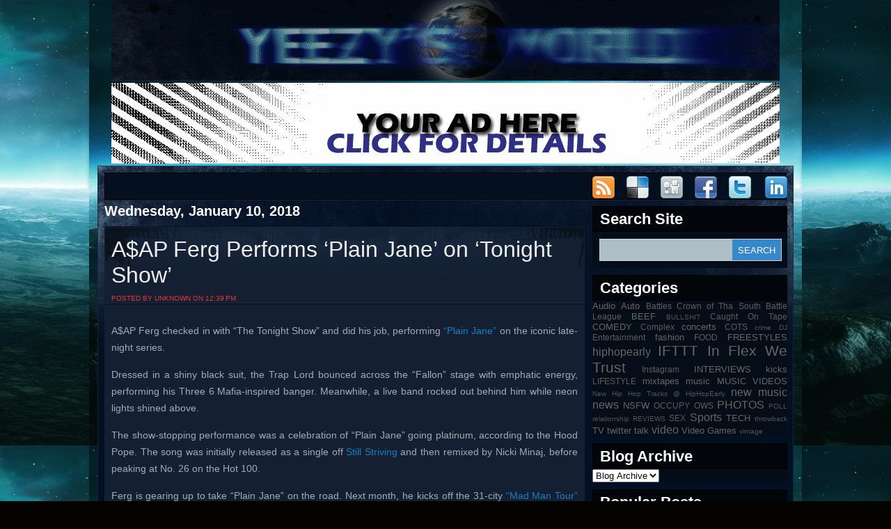

--- FILE ---
content_type: text/html; charset=UTF-8
request_url: http://www.yeezysworld.com/2018/01/aap-ferg-performs-plain-jane-on-tonight.html
body_size: 41999
content:
<!DOCTYPE html>
<html dir='ltr' xmlns='http://www.w3.org/1999/xhtml' xmlns:b='http://www.google.com/2005/gml/b' xmlns:data='http://www.google.com/2005/gml/data' xmlns:expr='http://www.google.com/2005/gml/expr'>
<script async='async' src='//pagead2.googlesyndication.com/pagead/js/adsbygoogle.js'></script>
<script>
  (adsbygoogle = window.adsbygoogle || []).push({
    google_ad_client: "ca-pub-7721519464693523",
    enable_page_level_ads: true
  });
</script>
<link href='http://2.bp.blogspot.com/-qY5z0QQNW5c/T3qYGIKvfRI/AAAAAAAABQ8/KZDbCk25pKA/s1600/yw.png' rel='image_src'/>
<meta content='https://i.imgur.com/mXMO241.gif' property='og:image'/>
<meta content='Yeezy&#39;s World' property='og:site_name'/>
<meta content='' property='og:description'/>
<head>
<link href='https://www.blogger.com/static/v1/widgets/2944754296-widget_css_bundle.css' rel='stylesheet' type='text/css'/>
<meta content='http://2.bp.blogspot.com/-qY5z0QQNW5c/T3qYGIKvfRI/AAAAAAAABQ8/KZDbCk25pKA/s1600/yw.png' property='og:image'/>
<meta content='http://2.bp.blogspot.com/-qY5z0QQNW5c/T3qYGIKvfRI/AAAAAAAABQ8/KZDbCk25pKA/s1600/yw.png' property='og:image'/>
<meta content='text/html; charset=UTF-8' http-equiv='Content-Type'/>
<meta content='blogger' name='generator'/>
<link href='http://www.yeezysworld.com/favicon.ico' rel='icon' type='image/x-icon'/>
<link href='http://www.yeezysworld.com/2018/01/aap-ferg-performs-plain-jane-on-tonight.html' rel='canonical'/>
<link rel="alternate" type="application/atom+xml" title="Yeezy&#39;s World - Atom" href="http://www.yeezysworld.com/feeds/posts/default" />
<link rel="alternate" type="application/rss+xml" title="Yeezy&#39;s World - RSS" href="http://www.yeezysworld.com/feeds/posts/default?alt=rss" />
<link rel="service.post" type="application/atom+xml" title="Yeezy&#39;s World - Atom" href="https://www.blogger.com/feeds/384662598463854757/posts/default" />

<link rel="alternate" type="application/atom+xml" title="Yeezy&#39;s World - Atom" href="http://www.yeezysworld.com/feeds/7490442021360796613/comments/default" />
<!--Can't find substitution for tag [blog.ieCssRetrofitLinks]-->
<meta content='http://www.yeezysworld.com/2018/01/aap-ferg-performs-plain-jane-on-tonight.html' property='og:url'/>
<meta content='A$AP Ferg Performs ‘Plain Jane’ on ‘Tonight Show’' property='og:title'/>
<meta content='	  		  A$AP Ferg checked in with “The Tonight Show” and did his job, performing “Plain Jane”  on the iconic late-night series.  Dressed in a...' property='og:description'/>
<!-- Start www.bloggertipandtrick.net: Changing the Blogger Title Tag -->
<title>A$AP Ferg Performs &#8216;Plain Jane&#8217; on &#8216;Tonight Show&#8217; ~ Yeezy's World</title>
<!-- End www.bloggertipandtrick.net: Changing the Blogger Title Tag -->
<link href='YOUR-FAVICON-URL' rel='shortcut icon' type='image/vnd.microsoft.icon'/>
<style id='page-skin-1' type='text/css'><!--
/*
-----------------------------------------------
Blogger Template Style
Name:   Firecrow
Author: Lasantha Bandara
URL 1:  http://www.premiumbloggertemplates.com/
URL 2:  http://www.bloggertipandtrick.net/
Date:   May 2011
License:  This free Blogger template is licensed under the Creative Commons Attribution 3.0 License, which permits both personal and commercial use.
However, to satisfy the 'attribution' clause of the license, you are required to keep the footer links intact which provides due credit to its authors. For more specific details about the license, you may visit the URL below:
http://creativecommons.org/licenses/by/3.0/
----------------------------------------------- */
/* Variable definitions
====================
<Variable name="bgcolor" description="Page Background Color"
type="color" default="#fff">
<Variable name="textcolor" description="Text Color"
type="color" default="#333">
<Variable name="linkcolor" description="Link Color"
type="color" default="#58a">
<Variable name="pagetitlecolor" description="Blog Title Color"
type="color" default="#666">
<Variable name="descriptioncolor" description="Blog Description Color"
type="color" default="#999">
<Variable name="titlecolor" description="Post Title Color"
type="color" default="#c60">
<Variable name="bordercolor" description="Border Color"
type="color" default="#ccc">
<Variable name="sidebarcolor" description="Sidebar Title Color"
type="color" default="#999">
<Variable name="sidebartextcolor" description="Sidebar Text Color"
type="color" default="#666">
<Variable name="visitedlinkcolor" description="Visited Link Color"
type="color" default="#999">
<Variable name="bodyfont" description="Text Font"
type="font" default="normal normal 100% Georgia, Serif">
<Variable name="headerfont" description="Sidebar Title Font"
type="font"
default="normal normal 78% 'Trebuchet MS',Trebuchet,Arial,Verdana,Sans-serif">
<Variable name="pagetitlefont" description="Blog Title Font"
type="font"
default="normal normal 200% Georgia, Serif">
<Variable name="descriptionfont" description="Blog Description Font"
type="font"
default="normal normal 78% 'Trebuchet MS', Trebuchet, Arial, Verdana, Sans-serif">
<Variable name="postfooterfont" description="Post Footer Font"
type="font"
default="normal normal 78% 'Trebuchet MS', Trebuchet, Arial, Verdana, Sans-serif">
<Variable name="startSide" description="Side where text starts in blog language"
type="automatic" default="left">
<Variable name="endSide" description="Side where text ends in blog language"
type="automatic" default="right">
*/
/* Use this with templates/template-twocol.html */
.post-body img {max-width:99%;}

--></style>
<script src='https://ajax.googleapis.com/ajax/libs/jquery/1.5.1/jquery.min.js' type='text/javascript'></script>
<script type='text/javascript'>
//<![CDATA[

/*!
 * The following copyright notice may not be removed under any circumstances.
 * 
 * Copyright:
 * (c) 2001 Ray Larabie. See attached license agreement for more information. If
 * EULA is missing, visit www.larabiefonts.com for an updated version of this font.
 * 
 * Trademark:
 * Steelfish is a trademark of Ray Larabie.
 * 
 * Description:
 * To see more fonts by Ray Larabie, visit Typodermic.com and LarabieFonts.com
 * 
 * Manufacturer:
 * Ray Larabie
 * 
 * Designer:
 * Ray Larabie
 * 
 * Vendor URL:
 * http://www.larabiefonts.com
 */
Cufon.registerFont({"w":121,"face":{"font-family":"steelfish","font-weight":400,"font-stretch":"normal","units-per-em":"360","panose-1":"2 1 6 8 2 2 2 4 5 4","ascent":"306","descent":"-54","bbox":"-6 -354 274 64","underline-thickness":"18","underline-position":"-27","unicode-range":"U+0020-U+2122"},"glyphs":{" ":{"w":48},"!":{"d":"14,-32r32,0r0,32r-32,0r0,-32xm46,-161r-8,97r-16,0v-9,-78,-9,-167,-8,-255r32,0r0,158","w":60},"\"":{"d":"56,-319r27,0v1,30,-3,55,-7,80r-13,0v-4,-25,-8,-50,-7,-80xm11,-319r27,0v1,30,-3,55,-7,80r-12,0v-4,-25,-10,-49,-8,-80","w":68,"k":{"t":-4,"s":12,"m":5,"n":5}},"#":{"d":"52,-184r33,0r9,-33r-33,0xm19,-239r26,0r19,-71r22,0r-19,71r33,0r18,-71r22,0r-19,71r27,0r-5,22r-27,0r-9,33r27,0r-6,21r-27,0r-20,71r-21,0r20,-71r-34,0r-19,71r-21,0r19,-71r-26,0r6,-21r25,0r10,-33r-26,0","w":146},"$":{"d":"41,-269v1,32,-5,51,12,74r0,-92v-8,2,-12,8,-12,18xm81,-50v0,-33,3,-51,-13,-75r0,92v8,-2,13,-7,13,-17xm68,-175v31,33,45,55,45,105v0,43,-15,67,-45,70r0,20r-15,0r0,-20v-42,-1,-47,-57,-44,-110r32,0v4,26,-10,70,12,77r0,-112v-28,-25,-44,-54,-44,-104v0,-43,14,-66,44,-70r0,-18r15,0r0,18v39,1,48,48,45,99r-32,0v-3,-24,9,-62,-13,-67r0,112","w":123},"%":{"d":"165,-107v0,-9,-4,-13,-12,-13v-7,0,-11,4,-11,13r0,72v0,9,4,13,11,13v8,0,12,-4,12,-13r0,-72xm187,-93v1,41,3,93,-34,93v-38,0,-34,-53,-33,-93v0,-33,10,-49,33,-49v22,0,34,16,34,49xm55,-285v0,-9,-4,-13,-12,-13v-7,0,-11,4,-11,13r0,72v0,9,4,13,11,13v8,0,12,-4,12,-13r0,-72xm77,-271v1,41,3,93,-34,93v-38,0,-35,-52,-34,-93v0,-33,11,-49,34,-49v22,0,34,16,34,49xm176,-319r-134,319r-20,0r135,-319r19,0","w":199},"&":{"d":"55,-204v11,-24,17,-41,16,-65v0,-12,-4,-19,-12,-19v-24,9,-8,59,-4,84xm50,-135v-13,15,-13,47,-13,77v0,31,32,31,43,18xm57,0v-72,3,-59,-138,-21,-170v-14,-38,-21,-68,-21,-89v0,-40,15,-60,44,-60v27,0,40,20,40,60v0,25,-10,55,-29,89r28,84r8,-24r27,0r-22,75v3,7,13,8,22,6r0,29v-18,0,-35,1,-39,-13v-8,9,-20,13,-37,13","w":138},"'":{"d":"11,-319r27,0v1,30,-3,55,-7,80r-12,0v-4,-25,-10,-49,-8,-80","w":37,"k":{"t":-4,"s":12,"m":5,"n":5}},"(":{"d":"28,-32v0,30,11,45,34,45r0,19v-36,0,-53,-23,-53,-70r0,-243v0,-47,17,-70,53,-70r0,19v-23,0,-34,14,-34,44r0,256","w":75},")":{"d":"43,-288v0,-30,-11,-44,-34,-44r0,-19v36,0,53,23,53,70r0,243v0,47,-17,70,-53,70r0,-19v23,0,34,-15,34,-45r0,-256","w":75},"*":{"d":"97,-205r-23,39r44,-10r0,35r-44,-9r23,38r-34,11r-5,-44r-29,33r-21,-29r41,-17r-41,-18r21,-29r29,34r5,-45","w":125},"+":{"d":"66,-210r0,34r34,0r0,26r-34,0r0,34r-25,0r0,-34r-35,0r0,-26r35,0r0,-34r25,0","w":106},",":{"d":"7,-38r29,0v-1,27,6,62,-24,61r0,-14v9,0,13,-5,13,-14r-18,0r0,-33","w":45,"k":{",":-18,".":-18,"\u2026":-18}},"-":{"d":"6,-176r54,0r0,26r-54,0r0,-26","w":66},".":{"d":"7,-38r29,0r0,38r-29,0r0,-38","w":45,"k":{",":-18,".":-18,"\u2026":-18}},"\/":{"d":"82,-319r-61,319r-20,0r61,-319r20,0","w":83},"0":{"d":"77,-269v0,-12,-5,-19,-16,-19v-11,0,-16,7,-16,19r0,219v0,12,5,18,16,18v11,0,16,-6,16,-18r0,-219xm109,-70v0,47,-16,70,-48,70v-32,0,-48,-23,-48,-70r0,-179v0,-47,16,-70,48,-70v32,0,48,23,48,70r0,179"},"1":{"d":"6,-288v14,1,18,-13,17,-31r32,0r0,319r-32,0r0,-256r-17,0r0,-32","w":68},"2":{"d":"109,-249v0,89,-74,122,-64,217r64,0r0,32r-96,0r0,-61v-3,-72,64,-115,64,-208v0,-12,-5,-19,-16,-19v-26,1,-13,44,-16,68r-32,0v-3,-52,6,-99,48,-99v32,0,48,23,48,70"},"3":{"d":"77,-129v1,-15,-10,-19,-26,-18r0,-32v44,8,26,-57,26,-90v0,-12,-5,-19,-16,-19v-26,1,-13,44,-16,68r-32,0v-3,-52,6,-104,48,-99v42,-4,48,49,48,102v0,29,-7,47,-20,54v22,8,21,57,20,93v0,47,-16,70,-48,70v-45,0,-51,-56,-48,-110r32,0v4,27,-12,76,16,78v11,0,16,-6,16,-18r0,-79"},"4":{"d":"33,-96r35,0r0,-133xm3,-98r65,-221r30,0r0,223r16,0r0,32r-16,0r0,64r-30,0r0,-64r-65,0r0,-34","w":120},"5":{"d":"13,-319r96,0r0,31r-64,0r0,96v37,-19,64,10,64,64v0,56,4,134,-47,128v-45,5,-51,-56,-48,-110r31,0v4,27,-12,76,17,78v11,0,15,-6,15,-18r0,-98v4,-25,-35,-28,-37,-6r-27,0r0,-165","w":122},"6":{"d":"77,-147v0,-12,-5,-18,-16,-18v-11,0,-16,5,-16,17r0,98v0,12,5,18,16,18v11,0,16,-6,16,-18r0,-97xm109,-220r-32,0v-3,-25,10,-67,-16,-68v-11,0,-16,7,-16,19r0,78v37,-19,64,11,64,64v0,57,4,127,-48,127v-32,0,-48,-23,-48,-70r0,-179v0,-47,16,-70,48,-70v41,0,51,46,48,99"},"7":{"d":"22,0v0,-112,16,-207,51,-288r-69,0r0,-31r96,0r0,35v-35,79,-45,172,-46,284r-32,0","w":105},"8":{"d":"45,-197v-2,11,5,17,16,18v10,0,16,-6,16,-18r0,-72v0,-12,-5,-19,-16,-19v-31,0,-12,61,-16,91xm77,-129v1,-12,-6,-17,-16,-18v-11,0,-16,6,-16,18r0,79v0,12,5,18,16,18v11,0,16,-6,16,-18r0,-79xm109,-249v0,35,0,79,-20,86v22,8,21,57,20,93v0,47,-16,70,-48,70v-45,0,-48,-55,-48,-109v0,-29,6,-47,19,-54v-20,-7,-20,-52,-19,-86v0,-47,16,-70,48,-70v32,0,48,23,48,70"},"9":{"d":"45,-173v0,12,5,19,16,19v10,0,16,-5,16,-17r0,-98v0,-12,-5,-19,-16,-19v-11,0,-16,7,-16,19r0,96xm13,-99r32,0v3,24,-10,67,16,67v11,0,16,-6,16,-18r0,-78v-37,19,-64,-12,-64,-65v0,-57,-3,-126,48,-126v32,0,48,23,48,70r0,179v0,47,-16,70,-48,70v-41,0,-51,-46,-48,-99"},":":{"d":"7,-148r29,0r0,39r-29,0r0,-39xm7,-38r29,0r0,38r-29,0r0,-38","w":45},";":{"d":"7,-148r29,0r0,39r-29,0r0,-39xm7,-38r29,0v-1,27,6,62,-24,61r0,-14v9,0,13,-5,13,-14r-18,0r0,-33","w":45},"<":{"d":"102,-106r-96,-41r0,-32r96,-40r0,18r-90,37r90,40r0,18","w":108},"=":{"d":"6,-195r79,0r0,23r-79,0r0,-23xm6,-140r79,0r0,22r-79,0r0,-22","w":95},">":{"d":"6,-219r96,41r0,31r-96,41r0,-18r90,-37r-90,-40r0,-18","w":108},"?":{"d":"37,-32r32,0r0,32r-32,0r0,-32xm109,-249v0,68,-41,82,-40,139r0,46r-32,0r0,-50v-2,-66,40,-77,40,-155v0,-12,-5,-19,-16,-19v-26,1,-13,44,-16,68r-32,0v-3,-52,6,-99,48,-99v32,0,48,23,48,70","w":123},"@":{"d":"94,-150v-15,5,-20,18,-18,40v0,7,3,11,8,11v18,-2,7,-34,10,-51xm58,-117v-4,-33,19,-43,36,-55v-2,-15,7,-44,-8,-44v-14,0,-6,26,-8,39r-18,0v-2,-28,2,-59,26,-57v43,3,20,83,26,125v0,6,5,9,14,9v10,0,14,-3,14,-9r0,-121v0,-25,-18,-38,-55,-38v-36,0,-54,13,-54,38r0,142v-3,52,71,35,119,38r0,17v-57,0,-143,9,-138,-45v8,-89,-34,-210,73,-210v49,0,74,22,74,65v0,51,22,140,-32,142v-11,0,-19,-4,-24,-10v-15,20,-49,9,-45,-26","w":171},"A":{"d":"42,-82r32,0r-16,-147v-2,52,-10,99,-16,147xm0,0r42,-319r33,0r42,319r-32,0r-7,-48r-40,0r-6,48r-32,0","w":117,"k":{"W":18,"V":18,"T":14,"v":12,"w":12,"Y":18}},"B":{"d":"45,-288r0,109v18,1,34,1,32,-18v-3,-37,18,-102,-32,-91xm77,-129v1,-18,-14,-19,-32,-18r0,115v18,1,32,1,32,-18r0,-79xm109,-249v0,36,0,79,-23,86v24,8,23,55,23,93v0,70,-34,74,-96,70r0,-319v61,-3,96,-1,96,70"},"C":{"d":"77,-110r30,0v3,53,-2,110,-46,110v-32,0,-48,-23,-48,-70r0,-179v0,-47,16,-70,48,-70v40,0,49,47,46,99r-30,0v-3,-25,10,-67,-16,-68v-11,0,-16,7,-16,19r0,219v0,12,5,18,16,18v29,-2,12,-52,16,-78","w":118},"D":{"d":"77,-269v1,-19,-14,-20,-32,-19r0,256v18,1,32,1,32,-18r0,-219xm109,-70v2,70,-34,74,-96,70r0,-319v61,-3,96,-1,96,70r0,179"},"E":{"d":"45,-32r49,0r0,32r-81,0r0,-319r81,0r0,31r-49,0r0,109r28,0r0,32r-28,0r0,115","w":101},"F":{"d":"45,0r-32,0r0,-319r81,0r0,31r-49,0r0,109r28,0r0,32r-28,0r0,147","w":99,"k":{"y":18,"u":23,"o":23,"e":23,"a":27,"r":23}},"G":{"d":"61,-147r49,0r0,147r-16,-22v-6,14,-17,22,-33,22v-32,0,-48,-23,-48,-70r0,-179v0,-47,16,-70,48,-70v43,0,52,46,49,99r-30,0v-3,-26,10,-68,-19,-68v-11,0,-16,7,-16,19r0,219v0,12,5,18,16,18v33,-1,13,-55,18,-84r-18,0r0,-31","w":120},"H":{"d":"45,-179r32,0r0,-140r32,0r0,319r-32,0r0,-147r-32,0r0,147r-32,0r0,-319r32,0r0,140"},"I":{"d":"13,0r0,-319r32,0r0,319r-32,0","w":57},"J":{"d":"33,-319r32,0r0,249v-1,51,-16,73,-57,70r0,-32v16,1,26,-2,25,-18r0,-269","w":75},"K":{"d":"13,0r0,-319r32,0r0,145r47,-145r33,0r-53,155r57,164r-34,0r-50,-154r0,154r-32,0","w":129,"k":{"y":17,"u":7,"o":9,"e":6,"a":8}},"L":{"d":"45,-32r49,0r0,32r-81,0r0,-319r32,0r0,287","w":98,"k":{"a":7,"e":7,"o":4,"Y":26,"u":3}},"M":{"d":"13,0r0,-319r46,0r27,228r26,-228r48,0r0,319r-29,0r0,-250r-32,250r-26,0r-32,-249r0,249r-28,0","w":172},"N":{"d":"81,0r-40,-230r0,230r-28,0r0,-319r38,0r33,181r6,49r0,-230r29,0r0,319r-38,0","w":131},"O":{"d":"77,-269v0,-12,-5,-19,-16,-19v-11,0,-16,7,-16,19r0,219v0,12,5,18,16,18v11,0,16,-6,16,-18r0,-219xm109,-70v0,47,-16,70,-48,70v-32,0,-48,-23,-48,-70r0,-179v0,-47,16,-70,48,-70v32,0,48,23,48,70r0,179","k":{"J":13,"\"":14,"'":14,"\u2018":14,"\u2019":14,"\u201c":14,"\u201d":14}},"P":{"d":"45,-192v21,1,39,0,38,-21v-2,-36,14,-85,-38,-75r0,96xm45,0r-32,0r0,-319v70,-7,106,7,102,86v-3,56,-21,77,-70,73r0,160","w":123,"k":{"u":8,"o":8,"e":8,"a":9,"r":8}},"Q":{"d":"109,34v-30,16,-62,4,-59,-35v-25,-5,-37,-28,-37,-69r0,-179v0,-47,16,-70,48,-70v32,0,48,23,48,70r0,179v0,42,-13,65,-39,69v-3,25,24,23,39,13r0,22xm77,-269v0,-12,-5,-19,-16,-19v-11,0,-16,7,-16,19r0,219v0,12,5,18,16,18v11,0,16,-6,16,-18r0,-219","k":{"J":13,"\"":14,"'":14,"\u2018":14,"\u2019":14,"\u201c":14,"\u201d":14}},"R":{"d":"45,-179v21,1,40,-1,38,-22v-4,-37,19,-98,-38,-87r0,109xm45,0r-32,0r0,-319v61,-3,102,-1,102,67v0,42,-1,81,-25,98r24,154r-32,0r-20,-147r-17,0r0,147","k":{"L":7}},"S":{"d":"72,-87v2,-48,-74,-97,-59,-162v0,-47,15,-70,45,-70v39,0,50,47,46,99r-32,0v-3,-24,9,-68,-14,-68v-21,0,-10,41,-13,62v-4,29,66,96,59,128v3,51,-7,103,-46,98v-43,5,-48,-57,-45,-110r32,0v4,25,-11,75,13,78v21,2,13,-35,14,-55","w":116},"T":{"d":"1,-319r96,0r0,31r-32,0r0,288r-32,0r0,-288r-32,0r0,-31","w":98,"k":{"y":6,"w":4,"v":4,"u":15,"o":18,"n":15,"m":15,"e":18,"c":18,"a":21,"r":16}},"U":{"d":"77,-319r32,0r0,249v0,47,-16,70,-48,70v-32,0,-48,-23,-48,-70r0,-249r32,0r0,269v0,12,5,18,16,18v11,0,16,-6,16,-18r0,-269"},"V":{"d":"117,-319r-42,319r-33,0r-42,-319r32,0r22,172r4,56r27,-228r32,0","w":117,"k":{"u":9,"o":14,"e":14,"a":17,"J":15}},"W":{"d":"195,-319r-42,319r-29,0r-26,-204r-26,204r-30,0r-42,-319r32,0r27,228v5,-80,17,-152,26,-228r26,0r26,228r26,-228r32,0","w":195,"k":{"u":9,"o":14,"e":14,"a":17,"r":9}},"X":{"d":"114,-319r-37,147r45,172r-33,0r-28,-123r-28,123r-33,0r44,-172r-36,-147r33,0r20,98r20,-98r33,0"},"Y":{"d":"42,0r0,-136r-42,-183r33,0r25,141v6,-49,16,-94,25,-141r33,0r-42,183r0,136r-32,0","w":115,"k":{"a":19,"e":16,"o":20,"u":12}},"Z":{"d":"9,-319r93,0r0,39r-64,248r64,0r0,32r-96,0r0,-36r66,-252r-63,0r0,-31","w":107},"[":{"d":"62,13r0,19r-53,0r0,-383r53,0r0,19r-34,0r0,345r34,0","w":75},"\\":{"d":"22,-319r62,319r-21,0r-60,-319r19,0","w":86},"]":{"d":"9,-332r0,-19r53,0r0,383r-53,0r0,-19r34,0r0,-345r-34,0","w":75},"^":{"d":"4,-224r41,-95r32,0r41,95r-18,0r-38,-90r-40,90r-18,0","w":122},"_":{"d":"0,32r128,0r0,32r-128,0r0,-32","w":127},"`":{"d":"40,-354r19,20v-26,2,-35,-13,-53,-20r34,0","w":63},"a":{"d":"68,-107v-22,8,-28,28,-28,62v0,11,4,17,13,17v28,-3,10,-53,15,-79xm13,-56v-6,-51,28,-67,55,-85v-4,-22,11,-67,-13,-67v-21,0,-9,40,-12,60r-28,0v-3,-44,2,-89,40,-89v27,0,40,18,40,56r0,181r-27,0r0,-10v-27,24,-59,4,-55,-46","w":108,"k":{"t":5,"W":14,"V":14,"T":17}},"b":{"d":"68,-193v0,-11,-5,-15,-14,-15v-9,0,-14,4,-14,15r0,148v0,11,5,17,14,17v9,0,14,-6,14,-17r0,-148xm13,-319r27,0r0,91v25,-22,56,-4,56,47r0,125v6,56,-45,73,-66,38r-5,18r-12,0r0,-319","w":108},"c":{"d":"68,-148v-3,-21,10,-60,-14,-60v-9,0,-14,4,-14,15r0,148v0,11,5,17,14,17v24,-1,11,-40,14,-62r28,0v3,45,-2,92,-42,90v-65,-3,-41,-118,-41,-181v0,-38,13,-56,41,-56v40,0,45,43,42,89r-28,0","w":106,"k":{"T":17}},"d":{"d":"40,-45v0,11,5,17,14,17v9,0,14,-6,14,-17r0,-148v0,-11,-5,-15,-14,-15v-9,0,-14,4,-14,15r0,148xm96,0r-28,0r0,-11v-29,25,-55,6,-55,-45r0,-125v-5,-52,30,-68,55,-47r0,-91r28,0r0,319","w":108,"k":{"\u201d":10,"\u201c":10,"\u2019":10,"\u2018":10,"'":10,"\"":10}},"e":{"d":"40,-141r28,0v-4,-23,11,-67,-14,-67v-25,0,-10,45,-14,67xm40,-45v0,11,5,17,14,17v24,-1,11,-40,14,-62r28,0v3,45,-2,92,-42,90v-65,-3,-41,-118,-41,-181v0,-38,13,-56,41,-56v51,0,42,72,42,124r-56,0r0,68","w":108,"k":{"t":5,"W":14,"V":14,"T":17,"?":13,"v":8,"w":8,"y":8}},"f":{"d":"0,-237r10,0v-3,-45,7,-85,46,-82r0,28v-27,-2,-16,32,-18,54r12,0r0,29r-12,0r0,208r-28,0r0,-208r-10,0r0,-29","w":56},"g":{"d":"40,-50v0,11,5,16,14,16v8,0,14,-5,14,-14r0,-145v0,-11,-5,-16,-14,-16v-9,0,-14,5,-14,16r0,143xm54,28v20,2,13,-25,14,-43v-24,22,-55,4,-55,-47r0,-119v-2,-53,26,-69,55,-45r0,-11r28,0r0,237v9,69,-82,76,-83,13r27,0v0,10,5,15,14,15","w":108},"h":{"d":"68,-193v0,-11,-5,-15,-14,-15v-9,0,-14,4,-14,15r0,193r-27,0r0,-319r27,0r0,91v25,-22,56,-4,56,47r0,181r-28,0r0,-193","w":108},"i":{"d":"40,-276r-27,0r0,-43r27,0r0,43xm40,0r-27,0r0,-237r27,0r0,237","w":53},"j":{"d":"43,-276r-28,0r0,-43r28,0r0,43xm-6,28v14,0,21,-8,21,-22r0,-243r28,0r0,234v0,39,-16,59,-49,59r0,-28","w":55},"k":{"d":"13,-319r27,0r0,191r36,-109r29,0r-41,120r41,117r-29,0r-36,-109r0,109r-27,0r0,-319","w":106,"k":{"s":7,"o":10,"e":10,"a":9}},"l":{"d":"9,-319r28,0r0,319r-28,0r0,-319","w":46},"m":{"d":"123,-193v0,-11,-5,-15,-14,-15v-9,0,-13,5,-13,15r0,193r-28,0r0,-193v0,-11,-5,-15,-14,-15v-9,0,-14,4,-14,15r0,193r-27,0r0,-237r27,0r0,9v9,-14,42,-12,49,6v22,-30,62,-15,62,41r0,181r-28,0r0,-193","w":163,"k":{"\"":19,"'":19,"\u2018":19,"\u2019":19,"\u201c":19,"\u201d":19}},"n":{"d":"68,-193v0,-11,-5,-15,-14,-15v-9,0,-14,4,-14,15r0,193r-27,0r0,-237r27,0r0,9v25,-22,56,-4,56,47r0,181r-28,0r0,-193","w":108,"k":{"\"":19,"'":19,"\u2018":19,"\u2019":19,"\u201c":19,"\u201d":19}},"o":{"d":"68,-193v0,-11,-4,-15,-14,-15v-9,0,-14,4,-14,15r0,148v0,11,5,17,14,17v10,0,14,-6,14,-17r0,-148xm96,-181v0,65,24,181,-42,181v-65,0,-41,-118,-41,-181v0,-38,13,-56,41,-56v28,0,42,18,42,56","w":108,"k":{"t":5,"W":14,"V":14,"T":17,"v":7,"w":7,"y":8}},"p":{"d":"13,-237r27,0r0,11v28,-24,56,-8,56,45r0,125v5,52,-31,69,-56,46r0,66r-27,0r0,-293xm68,-193v0,-11,-5,-16,-14,-16v-9,0,-14,5,-14,16r0,148v0,11,5,16,14,16v9,0,14,-5,14,-16r0,-148","w":108},"q":{"d":"96,56r-28,0r0,-66v-23,23,-55,6,-55,-46r0,-125v-2,-53,26,-69,55,-45r0,-11r28,0r0,293xm40,-45v0,11,5,16,14,16v9,0,14,-5,14,-16r0,-148v0,-11,-5,-16,-14,-16v-9,0,-14,5,-14,16r0,148","w":108},"r":{"d":"40,-228v3,-6,11,-9,24,-9r0,35v-7,-11,-24,-7,-24,9r0,193r-27,0r0,-237r27,0r0,9","w":69,"k":{"T":8}},"s":{"d":"61,-44v12,-58,-51,-79,-51,-133v0,-40,13,-60,38,-60v32,0,42,36,39,80r-28,0v-2,-18,6,-52,-11,-53v-14,-1,-11,23,-11,38v-1,27,52,78,52,113v0,40,-14,59,-40,59v-29,0,-41,-28,-39,-71r27,0v1,17,-5,45,12,44v8,0,12,-6,12,-17","w":97,"k":{"y":4}},"t":{"d":"2,-237r11,0r0,-82r28,0r0,82r13,0r0,29r-13,0r0,163v0,11,4,16,14,16r0,29v-28,0,-42,-19,-42,-56r0,-152r-11,0r0,-29","w":62,"k":{"u":9,"o":11,"e":10,"a":11}},"u":{"d":"40,-45v0,11,5,16,14,16v9,0,14,-5,14,-16r0,-192r28,0r0,237r-28,0r0,-10v-24,23,-55,5,-55,-46r0,-181r27,0r0,192","w":108,"k":{"W":9,"V":9,"T":15}},"v":{"d":"48,-81r17,-156r29,0r-32,237r-29,0r-31,-237r28,0","w":95,"k":{"a":10,"e":7,"o":8}},"w":{"d":"103,-81v3,-55,11,-105,18,-156r28,0r-31,237r-25,0r-17,-131r-18,131r-25,0r-31,-237r28,0r18,156r17,-156r21,0","w":151,"k":{"a":10,"e":7,"o":8}},"x":{"d":"93,0r-30,0r-15,-72r-17,72r-29,0r30,-117r-29,-120r29,0r16,76r15,-76r29,0r-30,120","w":94},"y":{"d":"8,28v16,-1,25,-10,28,-28r-33,-237r29,0r17,156r17,-156r29,0r-32,237v-4,34,-20,56,-55,56r0,-28","w":98,"k":{"j":5,"T":5,"a":12,"e":8,"o":9,"s":7}},"z":{"d":"12,-237r73,0r0,34r-47,175r47,0r0,28r-74,0r0,-31r49,-177r-48,0r0,-29","w":96},"{":{"d":"60,-121v4,49,-17,135,34,134r0,19v-63,6,-53,-85,-53,-149r-36,-43r36,-44v0,-64,-10,-153,53,-147r0,19v-52,-2,-29,85,-34,134r-32,38","w":103},"|":{"d":"28,-319r0,319r-20,0r0,-319r20,0","w":36},"}":{"d":"39,-199v-4,-49,17,-134,-34,-133r0,-19v63,-6,53,84,53,148r36,43r-36,44v0,64,10,154,-53,148r0,-19v51,1,30,-85,34,-134r32,-39","w":103},"\u00d7":{"d":"96,-187r-24,25r23,23r-18,18r-23,-23r-25,24r-18,-18r24,-24r-24,-25r18,-18r25,24r24,-24","w":106},"\u2013":{"d":"6,-176r94,0r0,26r-94,0r0,-26","w":109},"\u2014":{"d":"6,-176r160,0r0,26r-160,0r0,-26","w":174},"\u2018":{"d":"36,-258r-29,0v1,-27,-6,-62,24,-61r0,14v-8,0,-13,4,-13,13r18,0r0,34","w":39,"k":{"t":-4,"s":12,"m":5,"n":5}},"\u2019":{"d":"9,-320r29,0v-1,27,7,63,-24,61r0,-14v8,0,13,-5,13,-14r-18,0r0,-33","w":42,"k":{"t":-4,"s":12,"m":5,"n":5}},"\u201c":{"d":"40,-258r-29,0v1,-27,-6,-62,24,-61r0,14v-8,0,-13,4,-13,13r18,0r0,34xm80,-258r-29,0v1,-27,-6,-62,24,-61r0,14v-8,0,-13,4,-13,13r18,0r0,34","w":83,"k":{"t":-4,"s":12,"m":5,"n":5}},"\u201d":{"d":"48,-320r29,0v-1,27,7,63,-24,61r0,-14v8,0,13,-5,13,-14r-18,0r0,-33xm8,-320r29,0v-1,27,7,63,-24,61r0,-14v8,0,13,-5,13,-14r-18,0r0,-33","w":81,"k":{"t":-4,"s":12,"m":5,"n":5}},"\u2026":{"d":"56,-38r29,0r0,38r-29,0r0,-38xm150,-38r29,0r0,38r-29,0r0,-38xm245,-38r29,0r0,38r-29,0r0,-38","w":331,"k":{",":-18,".":-18,"\u2026":-18}},"\u2122":{"d":"12,-319r66,0r0,25r-23,0r0,99r-24,0r0,-99r-19,0r0,-25xm89,-195r0,-124r25,0r16,105r16,-105r26,0r0,124r-18,0r0,-89r-14,89r-20,0r-13,-87r0,87r-18,0","w":192},"\u00a0":{"w":48}}});

//]]>
</script>
<script type='text/javascript'>
//<![CDATA[

jQuery(document).ready(function() {

Cufon.replace('.post h3,.inpost h3, #comments h4, #respond h3, .sidebar h2, h3.sidetitl', { fontFamily: 'steelfish' });

});

//]]>
</script>
<script type='text/javascript'>
//<![CDATA[

function showrecentcomments(json){for(var i=0;i<a_rc;i++){var b_rc=json.feed.entry[i];var c_rc;if(i==json.feed.entry.length)break;for(var k=0;k<b_rc.link.length;k++){if(b_rc.link[k].rel=='alternate'){c_rc=b_rc.link[k].href;break;}}c_rc=c_rc.replace("#","#comment-");var d_rc=c_rc.split("#");d_rc=d_rc[0];var e_rc=d_rc.split("/");e_rc=e_rc[5];e_rc=e_rc.split(".html");e_rc=e_rc[0];var f_rc=e_rc.replace(/-/g," ");f_rc=f_rc.link(d_rc);var g_rc=b_rc.published.$t;var h_rc=g_rc.substring(0,4);var i_rc=g_rc.substring(5,7);var j_rc=g_rc.substring(8,10);var k_rc=new Array();k_rc[1]="Jan";k_rc[2]="Feb";k_rc[3]="Mar";k_rc[4]="Apr";k_rc[5]="May";k_rc[6]="Jun";k_rc[7]="Jul";k_rc[8]="Aug";k_rc[9]="Sep";k_rc[10]="Oct";k_rc[11]="Nov";k_rc[12]="Dec";if("content" in b_rc){var l_rc=b_rc.content.$t;}else if("summary" in b_rc){var l_rc=b_rc.summary.$t;}else var l_rc="";var re=/<\S[^>]*>/g;l_rc=l_rc.replace(re,"");if(m_rc==true)document.write('On '+k_rc[parseInt(i_rc,10)]+' '+j_rc+' ');document.write('<a href="'+c_rc+'">'+b_rc.author[0].name.$t+'</a> commented');if(n_rc==true)document.write(' on '+f_rc);document.write(': ');if(l_rc.length<o_rc){document.write('<i>&#8220;');document.write(l_rc);document.write('&#8221;</i><br/><br/>');}else{document.write('<i>&#8220;');l_rc=l_rc.substring(0,o_rc);var p_rc=l_rc.lastIndexOf(" ");l_rc=l_rc.substring(0,p_rc);document.write(l_rc+'&hellip;&#8221;</i>');document.write('<br/><br/>');}}}

function rp(json){document.write('<ul>');for(var i=0;i<numposts;i++){document.write('<li>');var entry=json.feed.entry[i];var posttitle=entry.title.$t;var posturl;if(i==json.feed.entry.length)break;for(var k=0;k<entry.link.length;k++){if(entry.link[k].rel=='alternate'){posturl=entry.link[k].href;break}}posttitle=posttitle.link(posturl);var readmorelink="(more)";readmorelink=readmorelink.link(posturl);var postdate=entry.published.$t;var cdyear=postdate.substring(0,4);var cdmonth=postdate.substring(5,7);var cdday=postdate.substring(8,10);var monthnames=new Array();monthnames[1]="Jan";monthnames[2]="Feb";monthnames[3]="Mar";monthnames[4]="Apr";monthnames[5]="May";monthnames[6]="Jun";monthnames[7]="Jul";monthnames[8]="Aug";monthnames[9]="Sep";monthnames[10]="Oct";monthnames[11]="Nov";monthnames[12]="Dec";if("content"in entry){var postcontent=entry.content.$t}else if("summary"in entry){var postcontent=entry.summary.$t}else var postcontent="";var re=/<\S[^>]*>/g;postcontent=postcontent.replace(re,"");document.write(posttitle);if(showpostdate==true)document.write(' - '+monthnames[parseInt(cdmonth,10)]+' '+cdday);if(showpostsummary==true){if(postcontent.length<numchars){document.write(postcontent)}else{postcontent=postcontent.substring(0,numchars);var quoteEnd=postcontent.lastIndexOf(" ");postcontent=postcontent.substring(0,quoteEnd);document.write(postcontent+'...'+readmorelink)}}document.write('</li>')}document.write('</ul>')}

//]]>
</script>
<script type='text/javascript'>
summary_noimg = 750;
summary_img = 650;
img_thumb_height = 150;
img_thumb_width = 225; 
</script>
<script type='text/javascript'>
//<![CDATA[

function removeHtmlTag(strx,chop){ 
	if(strx.indexOf("<")!=-1)
	{
		var s = strx.split("<"); 
		for(var i=0;i<s.length;i++){ 
			if(s[i].indexOf(">")!=-1){ 
				s[i] = s[i].substring(s[i].indexOf(">")+1,s[i].length); 
			} 
		} 
		strx =  s.join(""); 
	}
	chop = (chop < strx.length-1) ? chop : strx.length-2; 
	while(strx.charAt(chop-1)!=' ' && strx.indexOf(' ',chop)!=-1) chop++; 
	strx = strx.substring(0,chop-1); 
	return strx+'...'; 
}

function createSummaryAndThumb(pID){
	var div = document.getElementById(pID);
	var imgtag = "";
	var img = div.getElementsByTagName("img");
	var summ = summary_noimg;
	if(img.length>=1) {	
		imgtag = '<span style="float:left; padding:0px 10px 5px 0px;"><img src="'+img[0].src+'" width="'+img_thumb_width+'px" height="'+img_thumb_height+'px"/></span>';
		summ = summary_img;
	}
	
	var summary = imgtag + '<div>' + removeHtmlTag(div.innerHTML,summ) + '</div>';
	div.innerHTML = summary;
}

//]]>
</script>
<style type='text/css'>
*{margin:0;padding:0}
body{margin:0 auto;padding:0 0 50px 0;background:#050300 url(https://i.imgur.com/1SyaQpN.jpg) top center; background-attachment:fixed; color:#ffffff;font:13px Arial,Tahoma,Century gothic,sans-serif}
a:link,a:visited{color:#E73540;text-decoration:none;outline:none;}
a:hover{color:#000;text-decoration:none;outline:none;}
a img{border-width:0}
h1,h2,h3,h4,h5,h6{}
blockquote{padding:10px 10px 10px 10px;color:#59666f;font-style:normal}
.clear{clear:both}
table{margin:10px 0 10px;border:1px solid #06090F}
table td,table th{text-align:left;padding:.4em .8em}
table th{background:#06090F;color:#999;text-transform:uppercase;font-weight:normal;border:none}
table td{background:#e4e4e4;border:none;color:#555}
table tr.even td{background:#eee;border:none}
.rounded{border-r
ius:5px;-moz-border-radius:5px;-webkit-border-radius:5px}
table tr:hover td{background:#FFF9DF}
#body-wrapfull{margin:0px;padding:0px;}
#body-wrap{margin-top:0px 0px 0px 0px;padding:0px;}
/* Header-----------------------------------------------*/
#header-wrapperfull{margin:0px;padding:0px;}
#header-wrapper{height:130px;margin:0 auto;width:960px;position:relative;}
#header-inner{background-position:center;margin-left:auto;margin-right:auto}
#header{margin:0;border:0 solid $bordercolor;color:$pagetitlecolor;float:left;width:100%;overflow:hidden;}
#header h1{margin:0 5px 0;padding:20px 0 0 0px;font-family:Georgia;font-size:38px;font-weight:normal;color:#fff;text-shadow:0px 2px 0px #000;}
#header .description{padding-left:5px;font-size:16px;font-weight:normal;color:#ccc;}
#header h1 a,#header h1 a:visited{color:#fff;text-decoration:none}
#header h1 a:hover{color:#eee;text-decoration:none}
#header h2{padding-left:15px;color:#736f74;font:14px Arial,Helvetica,Sans-serif}
#header2{float:right;width:50%;overflow:hidden;}
#header2 .widget{padding:30px 0px 0 10px;float:right}
/* Outer-Wrapper----------------------------------------------- */
#outer-wrapper{width:1000px;margin:0px auto 0px auto;padding:0;text-align:$startSide;font:$bodyfont;position:relative;background:#030F22 url(https://blogger.googleusercontent.com/img/b/R29vZ2xl/AVvXsEjjzYQeNhyphenhyphen3M_qmt0-vJG9cHn8mpron1RNBAeyK-r8e2PIIeQuh6RUgXQ7PC3lbBwinhpzmhWZWucKVhOeowkxkDb1ppIYvagO8FnRzTen_sbpxWRMzedc94ZcYtngttPg_O-CDLgmEhbg/s0/wrap.png) bottom no-repeat;}
#content-wrapper{padding:0 0 10px 0;float:left;width:1000px;margin:0 0 0 0;background:url(https://blogger.googleusercontent.com/img/b/R29vZ2xl/AVvXsEh3wOrQBmAqH5MWtIBwFZcaDqV5lGbh41DiTVmqi_STMqiOAaiveB5GDn8_77PiTgq0tyU6TToAIGGtirrGBpfZa5h2EHBweIuY0jMAMZNiVRl4Mpo7jUVq0BvknKWUw6FzhomQ3yUlAfs/s0/casing.png) no-repeat;}
#main-wrapper{width:690px;padding-left:10px;margin-top:15px;padding-right:0px;float:left;word-wrap:break-word;/* fix for long text breaking sidebar float in IE */
overflow:hidden;/* fix for long non-text content breaking IE sidebar float */
}
#rsidebar-wrapper{width:280px;float:right;margin-left:0px;margin-top:15px;padding-right:9px;word-wrap:break-word;/* fix for long text breaking sidebar float in IE */
overflow:hidden;/* fix for long non-text content breaking IE sidebar float */
}
/* Posts-----------------------------------------------*/
h2.date-header{margin:1.5em 0 .5em}
.postwrap{margin:0px;padding:0px;}
.post{margin:0 0 30px 0;height:100%;color:#a3abb1;background:#142032 url(https://blogger.googleusercontent.com/img/b/R29vZ2xl/AVvXsEid7h7183md8b8G0gt1rxTdt-bm5PXuhAkv8FO7xW2o0L214tsB3pBvAqHmV2lTBySELDHBp-uHjtZyadODeSNyMLwe6gYUJxyBFxPAGPkZPJxOq-GoVlD0IAJ1jB68NIyIykDKu253ZDo/s0/post.png) top no-repeat;position:relative;}
.post-title{margin:0 0 0 0;padding:15px 0 5px 10px;font:32px Arial,century gothic,verdana,sans-serif;font-weight:normal;overflow:hidden;color:#fff;}
.post-title a,.post-title a:visited,.post-title strong{display:block;text-decoration:none;color:#eee;background-color:transparent;}
.post-title strong,.post-title a:hover{color:#fff;background-color: transparent;text-decoration:none;}
.post-body{margin:0 0 .75em;padding:10px;text-align:justify;padding-top:0px;color:#a3abb1;}
.post-body blockquote{overflow:hidden;padding:10px 10px 10px 10px;color:#59666f;font-style:normal;}
.post-body a:link,.post-body a:visited{color:#177EC2;background-color:transparent}
.post-body a:hover{color:#fff;background-color:transparent;text-decoration:none}
.post-body ul,.post-body ol{margin:.4em 0 1em;line-height:150%}
.post-body ul li,.post-body ol li{list-style-position:outside;margin-left:1.6em}
.post-body p{margin:5px 0;padding:5px 0;line-height:24px}
.post-footer{margin:.75em 0;color:$sidebarcolor;text-transform:uppercase;font:$postfooterfont;line-height:1.4em}
.comment-link{margin-$startSide:.6em}
.post-body img{padding:5px;background:#070f1c;margin:0 4px 4px 0}
/* Comments----------------------------------------------- */
#comments{background:none repeat scroll 0 0 #1A2A41;border:1px solid #22354F;margin-left:0;padding:10px}
#comments h4{font-size:20px;color:#fff;font-weight:bold;padding:10px 10px;margin-top:10px;}
#comments-block3{padding:0;margin:0;float:left;overflow:hidden;position:relative;}
#comment-name-url{width:465px;float:left}
#comment-date{width:465px;float:left}
#comment-header{float:left;border:1px solid #0f1b2f;padding:5px 0 5px 10px;margin:5px;background-color:#0c141f;color:#999999;}
.avatar-image-container{background:url(https://blogger.googleusercontent.com/img/b/R29vZ2xl/AVvXsEhvM28VfSxOTP1XmmmYQlhMDtpBc7XOIvzpj7R5gUAOSNEFvy1phs_2ss6CXmFHB4QV2slEDVg7aqaasLqXrr2YxhHHPTKHEmADDlG1LJ18YlqYwX9OKkAuC1-_QB1OYiFUfF0NNeZqk0Q/s0/comment-avatar.jpg);width:32px;height:32px;float:right;margin:5px 10px 5px 5px;border:1px solid #cccccc;}
.avatar-image-container img{width:32px;height:32px}
a.comments-autor-name{color:#eeeeee;font:normal bold 12px Arial,Tahoma,Verdana}
a.says{color:#eeeeee;font:normal bold 12px Arial,Tahoma,Verdana}
.says a:hover{text-decoration:none}
a.comment-permalink{color:#e73540;font:normal normal 10px Arial,Tahoma,Verdana}
.deleted-comment{font-style:italic;color:gray}
#blog-pager-newer-link{float:$startSide}
#blog-pager-older-link{float:$endSide}
#blog-pager{text-align:center}
.feed-links{clear:both;line-height:2.5em}
/* Sidebar Content----------------------------------------------- */
.sidebar{margin:0 0 0px 0;font-size:13px;color:#666666;}
.sidebar a{text-decoration:none;color:#666666;}
.sidebar a:hover{text-decoration:none;color:#b50f0f;}
.sidebar h2{background:#02060b;height:35px;padding-left:10px;font-family:Arial,Georgia,Tahoma,Century gothic,sans-serif;color:#fff;font-size:22px;line-height:35px;border:1px solid #000;}
.sidebar .widget{width:280px;background:#050d18;margin:0 0 10px 0;list-style:none}
.sidebar .widget ul{list-style-type:none;margin:0;padding:0 0 5px 0}
.sidebar .widget li{list-style-type:none;margin:0;padding:0}
.sidebar .widget ul ul{list-style-type:none;margin:0;padding:0 0 0 0;background-repeat:no-repeat}
.sidebar .widget ul ul ul{list-style-type:none;margin:0;padding:0;border:0}
.sidebar .widget ul ul ul ul{list-style-type:none;margin:0;padding:0;border:0}
.sidebar .widget ul li{height:100%;line-height:18px;clear:left;width:280px;margin:0 0;list-style-type:none}
.sidebar .widget ul li a:link,.sidebar .widget ul li a:visited{color:#6f6f6f;border-bottom:1px solid #081425;text-decoration:none;padding:5px 0 5px 10px;display:block}
.sidebar .widget ul li a:hover{color:#4F709F}
.sidebar .widget p{padding:7px 10px;margin:0}
.sidebar .widget table{width:100%;text-align:center;color:#787d7f}
.main .widget{border-bottom:0 dotted $bordercolor;margin:0 0 5px;padding:0 0 5px}
.main .Blog{border-bottom-width:0}
/* Profile ----------------------------------------------- */
.profile-img{float:$startSide;margin-top:0;margin-$endSide:5px;margin-bottom:5px;margin-$startSide:0;padding:4px;border:1px solid $bordercolor}
.profile-data{margin:0;text-transform:uppercase;letter-spacing:.1em;font:$postfooterfont;color:$sidebarcolor;font-weight:bold;line-height:1.6em}
.profile-datablock{margin:.5em 0 .5em}
.profile-textblock{margin:0.5em 0;line-height:1.6em}
.profile-link{font:$postfooterfont;text-transform:uppercase;letter-spacing:.1em}
#navbar-iframe{height:0;visibility:hidden;display:none}
.postdate{padding:1px 0;font:12px Arial,Verdana}
.postmeta{padding:2px 4px;font:12px Arial,Verdana}
.postdate img,.postmeta img{border:none;vertical-align:middle;margin:2px;padding:none;background-color:transparent}
/* FOOTER */
#footer{padding:10px 0 10px 0;color:#aaa;font-size:11px;width:1000px;margin:0 auto}
#footer a:link,#footer a:visited{color:#aaa}
#footer a:hover{color:#fff}
.fleft{float:left;text-align:left;margin:10px 0 10px 20px;line-height:16px}
.fright{float:right;text-align:right;margin:10px 20px 10px 0;line-height:16px}
#bottom{margin:0 auto}
.bottomcover{margin:0 auto;width:998px}
h2.bothead{height:20px;font-size:16px;padding:10px 0 10px 10px;color:#99B4DF}
.botwid{float:left;width:230px;padding-bottom:10px;font:12px Arial,Tahoma,Century gothic,sans-serif;margin:10px 0 0 15px;color:#ddd;list-style:none}
.botwid .widget h2{color:#99B4DF}
.botwid ul{list-style-type:none;margin:0;padding:0 5px 5px 5px}
.botwid li{list-style-type:none;margin:0;padding:0}
.botwid ul ul{list-style-type:none;margin:0;padding:0 0 0 0;background-repeat:no-repeat}
.botwid ul ul ul{list-style-type:none;margin:0;padding:0;border:0}
.botwid ul ul ul ul{list-style-type:none;margin:0;padding:0;border:0}
.botwid ul li{height:100%;line-height:18px;clear:left;width:220px;list-style-type:none}
.botwid ul li a:link,.botwid ul li a:visited{color:#8A868F;text-decoration:none;padding:5px 0 5px 5px;display:block;border-bottom:1px solid #2F2D32}
.botwid ul li a:hover{color:#fff}
.botwid p{padding:7px 10px;margin:0}
.botwid table{width:100%;text-align:center;color:#787d7f}
/* -- number page navigation -- */
#blog-pager {padding:6px 0px}
.showpageArea{float:left}
.showpageOf{margin:0 8px 0 0;padding:2px 5px;font:15px Arial,Verdana;background:transparent;color:#fff;background:#0c0c0c;border:1px solid #333333;}
.showpagePoint{color:#fff;font:bold 15px Arial,Verdana;padding:2px 7px;margin:2px;border:1px solid #7f0000;background:#b50f0f;text-decoration:none}
.showpageNum a{font:15px Arial,Verdana;padding:2px 5px;margin:0 4px;text-decoration:none;color:#fff;background:#0c0c0c;border:1px solid #333333;}
.showpageNum a:hover{color:#fff;background:#0c0c0c;border:1px solid #fff;}
.showpage a{font:15px Arial,Verdana;padding:2px 5px;margin:0 4px;text-decoration:none;color:#fff;background:#0c0c0c;border:1px solid #333333;}
.showpage a:hover{color:#fff;background:#0c0c0c;border:1px solid #fff;}
.showpageArea{margin:10px 0;font:15px Arial,Verdana;color:#232323;}
#comment-form iframe{padding:5px;width:650px;height:275px;}
div.span-1,div.span-2,div.span-3,div.span-4,div.span-5,div.span-6,div.span-7,div.span-8,div.span-9,div.span-10,div.span-11,div.span-12,div.span-13,div.span-14,div.span-15,div.span-16,div.span-17,div.span-18,div.span-19,div.span-20,div.span-21,div.span-22,div.span-23,div.span-24{float:left;margin-right:10px}
.span-1{width:30px}.span-2{width:70px}.span-3{width:110px}.span-4{width:150px}.span-5{width:190px}.span-6{width:230px}.span-7{width:270px}.span-8{width:310px}.span-9{width:350px}.span-10{width:390px}.span-11{width:430px}.span-12{width:470px}.span-13{width:510px}.span-14{width:550px}.span-15{width:590px}.span-16{width:630px}.span-17{width:670px}.span-18{width:710px}.span-19{width:750px}.span-20{width:790px}.span-21{width:830px}.span-22{width:870px}.span-23{width:910px}.span-24,div.span-24{width:1000px;margin:0}input.span-1,textarea.span-1,input.span-2,textarea.span-2,input.span-3,textarea.span-3,input.span-4,textarea.span-4,input.span-5,textarea.span-5,input.span-6,textarea.span-6,input.span-7,textarea.span-7,input.span-8,textarea.span-8,input.span-9,textarea.span-9,input.span-10,textarea.span-10,input.span-11,textarea.span-11,input.span-12,textarea.span-12,input.span-13,textarea.span-13,input.span-14,textarea.span-14,input.span-15,textarea.span-15,input.span-16,textarea.span-16,input.span-17,textarea.span-17,input.span-18,textarea.span-18,input.span-19,textarea.span-19,input.span-20,textarea.span-20,input.span-21,textarea.span-21,input.span-22,textarea.span-22,input.span-23,textarea.span-23,input.span-24,textarea.span-24{border-left-width:1px!important;border-right-width:1px!important;padding-left:5px!important;padding-right:5px!important}input.span-1,textarea.span-1{width:18px!important}input.span-2,textarea.span-2{width:58px!important}input.span-3,textarea.span-3{width:98px!important}input.span-4,textarea.span-4{width:138px!important}input.span-5,textarea.span-5{width:178px!important}input.span-6,textarea.span-6{width:218px!important}input.span-7,textarea.span-7{width:258px!important}input.span-8,textarea.span-8{width:298px!important}input.span-9,textarea.span-9{width:338px!important}input.span-10,textarea.span-10{width:378px!important}input.span-11,textarea.span-11{width:418px!important}input.span-12,textarea.span-12{width:458px!important}input.span-13,textarea.span-13{width:498px!important}input.span-14,textarea.span-14{width:538px!important}input.span-15,textarea.span-15{width:578px!important}input.span-16,textarea.span-16{width:618px!important}input.span-17,textarea.span-17{width:658px!important}input.span-18,textarea.span-18{width:698px!important}input.span-19,textarea.span-19{width:738px!important}input.span-20,textarea.span-20{width:778px!important}input.span-21,textarea.span-21{width:818px!important}input.span-22,textarea.span-22{width:858px!important}input.span-23,textarea.span-23{width:898px!important}input.span-24,textarea.span-24{width:938px!important}.last{margin-right:0;padding-right:0}
.last,div.last{margin-right:0}
.met{padding:4px 5px 4px 0;color:#177EC2;text-transform:uppercase;display:inline-block;font-size:10px;width:690px;background:url(https://blogger.googleusercontent.com/img/b/R29vZ2xl/AVvXsEjBBp-dvSUh1ng8_IBf_zg7kAcBZzQ8gdSJZawYlkqMNvSBWj5FhEd28k-rSQWORjbhxV0fGLIE2W1DQhDtnAmPXEzOwSvwg3ZMe6v7dzjE65RA_2YAUal69Ybx0jc8ogUTK7LQmpkjwdE/s0/title.png) bottom repeat-x;}
.author{color:#E73540;padding:2px 5px 2px 10px}
.clock{color:#fff;padding:2px 5px 2px 0}
.comm{color:#fff;padding:2px 5px 2px 0;margin-left:5px}
.comm a:link,.comm a:visited{color:#fff}
.comm a:hover{color:#fff}
.morer{float:right;margin-right:5px}
.morer a:link,.morer a:visited{color:#177EC2}
.morer a:hover{color:#fff}
.singleinfo{background:#1a2a41;font:10px Tahoma,Georgia,Arial,century gothic,verdana,sans-serif;text-transform:uppercase;color:#fff;padding:7px 5px;border-top:1px solid #22354F}
.postcategory{padding:5px 0 5px 5px;color:#fff}
.postcategory a:link,.postcategory a:visited{color:#E73540}
.postcategory a:hover{color:#fff}
/* tabs */
#slider{background:#000;padding:10px;width:670px;height:250px;position:relative;/* important */
overflow:hidden;/* important */
margin-bottom:10px}
#sliderContent{width:670px;position:absolute;top:10px;margin-left:0}
.sliderImage{float:left;position:relative;display:none}
.sliderImage span{position:absolute;font:12px Arial,Helvetica,sans-serif;padding:10px 10px;width:650px;background-color:#000;filter:alpha(opacity=70);-moz-opacity:0.7;-khtml-opacity:0.7;opacity:0.7;color:#fff;display:none}
.clear{clear:both}
.botom{bottom:0;left:0}
.sidim{width:670px;height:250px}
.phumb{width:80px;height:60px;float:left;margin:0 10px}
#catmenucontainer{height:0px;display:block;padding:0 0 0 0;font:12px Arial,Tahoma,Century gothic,verdana,sans-serif;font-weight:normal;background:url(https://blogger.googleusercontent.com/img/b/R29vZ2xl/AVvXsEgCu7F3LtwcRdqUai0egWYoIzrlktqOUd1_AvxWsmquoZKxouPuItuEqpZDFsO9oU-6ANEV97Li7wKw0ZR-VM2L4Pm9g6NvDKR8pTf-tDZjoaEd4KJvYOQHGrBe9NLmFdi24yVcuRCsYkQ/s0/menu.png) repeat-x}
#catmenu{margin:0 auto;padding:0 0;height:42px;overflow:hidden;width:1000px}
#catmenu ul{float:left;list-style:none;margin:0;padding:0 10px}
#catmenu li{float:left;list-style:none;margin:0;padding:0}
#catmenu li a,#catmenu li a:link,#catmenu li a:visited{color:#ddd;display:block;margin:0;padding:0 10px;line-height:42px}
#catmenu li a:hover,#catmenu li a:active{color:#fff;margin:0;padding:0 10px;line-height:42px;text-decoration:none}
#catmenu li li a,#catmenu li li a:link,#catmenu li li a:visited{background:#363737;width:150px;color:#bebebe;float:none;margin:0;padding:0 10px;font-weight:normal;line-height:30px;border-bottom:1px solid #212121}
#catmenu li li a:hover,#catmenu li li a:active{background:#4a4a4a;color:#fff;padding:0 10px;line-height:30px;border-left:none;border-right:none;border-bottom:1px solid #212121}
#catmenu li ul{z-index:9999;position:absolute;left:-999em;height:auto;width:170px;margin:0;padding:5px;background:#1C1C1C}
#catmenu li li{}
#catmenu li ul a{width:140px}
#catmenu li ul a:hover,#catmenu li ul a:active{}
#catmenu li ul ul{margin:-36px 0 0 170px}
#catmenu li:hover ul ul,#catmenu li:hover ul ul ul,#catmenu li.sfhover1 ul ul,#catmenu li.sfhover1 ul ul ul{left:-999em}
#catmenu li:hover ul,#catmenu li li:hover ul,#catmenu li li li:hover ul,#catmenu li.sfhover ul,#catmenu li li.sfhover1 ul,#catmenu li li li.sfhover1 ul{left:auto}
#catmenu li:hover,#catmenu li.sfhover1{position:static}
#foxmenucontainer{height:39px;display:block;padding:0 0 0 0;margin:10px 10px 0 10px;font:12px Arial,Tahoma,Century gothic,verdana,sans-serif;font-weight:normal;width:980px}
#menu{margin:0 0;padding:0;height:39px;overflow:hidden}
#menu ul{float:left;list-style:none;margin:0;padding:0}
#menu li{float:left;list-style:none;margin:0;padding:0}
#menu li a,#menu li a:link,#menu li a:visited{color:#6D869F;display:block;margin:0;padding:0 10px;line-height:39px}
#menu li a:hover,#menu li a:active{color:#fff;margin:0;padding:0 10px;line-height:39px;text-decoration:none}
#menu li li a,#menu li li a:link,#menu li li a:visited{background:#050D18;width:150px;color:#6D869F;float:none;margin:0;padding:0 10px;font-weight:normal;line-height:32px;border-bottom:1px solid #02060B}
#menu li li a:hover,#menu li li a:active{background:#030F22;color:#fff;padding:0 10px;line-height:32px}
#menu li ul{z-index:9999;position:absolute;left:-999em;height:auto;width:170px;margin:0;padding:5px;background:#02060B}
#menu li li{}
#menu li ul a{width:140px}
#menu li ul a:hover,#menu li ul a:active{}
#menu li ul ul{margin:-38px 0 0 170px}
#menu li:hover ul ul,#menu li:hover ul ul ul,#menu li.sfhover ul ul,#menu li.sfhover ul ul ul{left:-999em}
#menu li:hover ul,#menu li li:hover ul,#menu li li li:hover ul,#menu li.sfhover ul,#menu li li.sfhover ul,#menu li li li.sfhover ul{left:auto}
#menu li:hover,#menu li.sfhover{position:static}
#search{width:260px;padding:0 0;margin:10px 10px 10px 10px;height:30px;background:#AEBEC7;float:left;border:1px solid #C5D4DB}
#search form{margin:0 0 0 0;padding:0}
#search fieldset{margin:0;padding:0;border:none}
#search p{margin:0;font-size:85%}
#s{width:170px;margin:0 0 0 0;padding:5px 5px;height:16px;font:normal 100% "Tahoma",Arial,Helvetica,sans-serif;color:#040F20;background:#AEBEC7;float:left;border:none;display:inline}
input#searchsubmit{float:right;display:inline;margin:0 0 0 0;height:30px;width:70px;background:#3788C8;color:#fff;border:none}
#searchpage{background:#fff;border:1px solid #ccc;margin:10px 10px 0 10px}
#sform{width:550px;border:none;padding:4px 5px}
#formsubmit{float:right;background:url(images/sfrm.png) repeat-x;border-left:1px solid #ccc!important;border:none;padding:3px 5px}
.scover{background:#142032 url(images/post.png) top no-repeat}
.sbox{padding:10px 0}
.sbox p{padding:5px 10px;color:#6f6f6f!important}
.shead{margin-bottom:30px}
.shead p{margin-left:10px;margin-bottom:10px;color:#A8B8CF}
h2.stitle{font-weight:normal;padding:0 10px}
h2.stitle a{color:#99B4DF}
.searchmeta{margin-top:5px;margin-left:10px;color:#ddd}
.searchmeta a{color:#99B4DF}
h3.sidetitl{background:#02060b;height:35px;padding-left:10px;color:#fff;font:22px/35px Arial,Georgia,Tahoma,Century gothic,sans-serif;font-weight:bold !important;border:1px solid #000}
.sidebox{width:280px;background:#050d18;margin:0 0 10px 0;list-style:none}
.sidebox ul{list-style-type:none;margin:0;padding:0 0 5px 0}
.sidebox li{list-style-type:none;margin:0;padding:0}
.sidebox ul ul{list-style-type:none;margin:0;padding:0 0 0 0;background-repeat:no-repeat}
.sidebox ul ul ul{list-style-type:none;margin:0;padding:0;border:0}
.sidebox ul ul ul ul{list-style-type:none;margin:0;padding:0;border:0}
.sidebox ul li{height:100%;line-height:18px;clear:left;width:280px;margin:0 0;list-style-type:none}
.sidebox ul li a:link,.sidebox ul li a:visited{color:#6f6f6f;border-bottom:1px solid #081425;text-decoration:none;padding:5px 0 5px 10px;display:block}
.sidebox ul li a:hover{color:#4F709F}
.sidebox p{padding:7px 10px;margin:0}
.sidebox table{width:100%;text-align:center;color:#787d7f}
.featbox{background:#050D18;margin:0 0 10px 0}
.fblock{width:280px;display:inline-block;border-bottom:1px solid #081425;padding:10px 0!important}
.featim{border:none;width:300px;height:100px;margin:5px 0}
.thumbim{margin:0 5px 0 5px;width:80px;height:60px}
.fblock h3{font-size:14px;font-weight:bold;padding:0 0 0 0}
.fblock h3 a:link,.fblock h3 a:visited{font-weight:bold;color:#596F8F}
.fblock p{color:#6f6f6f;margin:0 !important;padding:0 0 !important}
.feedlist{height:33px;background:transparent;margin-bottom:10px}
.feedlist ul{list-style:none}
.feedlist ul li{float:left;margin:0 17px 0 0}
.feedlist ul li:last-child{float:right;margin:0 0 0 0}
.PopularPosts .item-title{font-size:12px;font-weight:bold;line-height:14px;padding-bottom:0.2em;text-transform:uppercase;color:#fff;}
.PopularPosts .item-title a{margin-left:0;border:0px solid #000;}
.item-snippet{margin-left:10px;line-height:12px;font-size:11px;}
.PopularPosts img{padding:2px;background:#444;margin-top:3px;}
.item-thumbnail a{padding:5px 0px 0px 10px;}
.item-title a:link,.item-title a:visited{border:0px solid #000;color:#fff;}
.PopularPosts .widget-content ul li{border-bottom:1px dashed #666;padding:2px 0 8px}
</style>
<style type='text/css'>
#main-wrapper{padding-top:10px;}
.post-body img {padding:0px;background:transparent;border:none;}
</style>
<!--[if IE]> <style type="text/css"> .feedlist{height:33px;background:transparent;margin-bottom:10px} .feedlist ul{list-style:none} .feedlist ul li{float:left;margin:0 12px 0 0} .feedlist ul li:last-child{float:right;margin:0 0 0 0} </style> <![endif]-->
<link href='https://www.blogger.com/dyn-css/authorization.css?targetBlogID=384662598463854757&amp;zx=b0a7db41-0990-4621-b71c-b1f7ce2a0443' media='none' onload='if(media!=&#39;all&#39;)media=&#39;all&#39;' rel='stylesheet'/><noscript><link href='https://www.blogger.com/dyn-css/authorization.css?targetBlogID=384662598463854757&amp;zx=b0a7db41-0990-4621-b71c-b1f7ce2a0443' rel='stylesheet'/></noscript>
<meta name='google-adsense-platform-account' content='ca-host-pub-1556223355139109'/>
<meta name='google-adsense-platform-domain' content='blogspot.com'/>

<!-- data-ad-client=ca-pub-9771585184579012 -->

</head>
<body>
<div class='navbar section' id='navbar'><div class='widget Navbar' data-version='1' id='Navbar1'><script type="text/javascript">
    function setAttributeOnload(object, attribute, val) {
      if(window.addEventListener) {
        window.addEventListener('load',
          function(){ object[attribute] = val; }, false);
      } else {
        window.attachEvent('onload', function(){ object[attribute] = val; });
      }
    }
  </script>
<div id="navbar-iframe-container"></div>
<script type="text/javascript" src="https://apis.google.com/js/platform.js"></script>
<script type="text/javascript">
      gapi.load("gapi.iframes:gapi.iframes.style.bubble", function() {
        if (gapi.iframes && gapi.iframes.getContext) {
          gapi.iframes.getContext().openChild({
              url: 'https://www.blogger.com/navbar/384662598463854757?po\x3d7490442021360796613\x26origin\x3dhttp://www.yeezysworld.com',
              where: document.getElementById("navbar-iframe-container"),
              id: "navbar-iframe"
          });
        }
      });
    </script><script type="text/javascript">
(function() {
var script = document.createElement('script');
script.type = 'text/javascript';
script.src = '//pagead2.googlesyndication.com/pagead/js/google_top_exp.js';
var head = document.getElementsByTagName('head')[0];
if (head) {
head.appendChild(script);
}})();
</script>
</div></div>
<div id='catmenucontainer'>
<div id='catmenu'>
<div class='pagelistmenusblog section' id='pagelistmenusblog'><div class='widget PageList' data-version='1' id='PageList16'>
<div class='widget-content'>
<ul>
<li><a href='http://www.yeezysworld.com/p/crown-of-sout-battle-lea.html'>COTS</a></li>
<li><a href='http://www.yeezysworld.com/'>Home</a></li>
<li><a href='http://www.yeezysworld.com/p/shop.html'>SHOP</a></li>
</ul>
<div class='clear'></div>
</div>
</div><div class='widget Image' data-version='1' id='Image1'>
<h2>COTS</h2>
<div class='widget-content'>
<a href='http://www.yeezysworld.com/p/crown-of-sout-battle-lea.html'>
<img alt='COTS' height='320' id='Image1_img' src='https://blogger.googleusercontent.com/img/b/R29vZ2xl/AVvXsEjy7ezLp7zIaTxG0-l6tBX0s7vFA2o8VImGQrVp2aKtSNeqvNwNoKHUeHzf3osX_LVVbaIyj-8FN_5x8eOQzpIOBMiPrRTeGx6Aysud5F8qWzoDZnTj3Cay2bAGoxs9huVOOkdBN0LQ0xU/s1600/cots2.jpg' width='960'/>
</a>
<br/>
<span class='caption'>Visit The South's Rap Battle Home</span>
</div>
<div class='clear'></div>
</div></div>
</div>
</div>
<div style='clear:both;'></div>
<div id='header-wrapperfull'>
<div id='header-wrapper'>
<div class='header section' id='header'><div class='widget Header' data-version='1' id='Header1'>
<div id='header-inner'>
<a href='http://www.yeezysworld.com' target='_blank'><img alt='' border='0' src='https://i.imgur.com/mXMO241.gif'/></a>
<a href='http://www.yeezysworld.com/p/shop.html' target='_blank'><img alt='' border='0' src='http://1.bp.blogspot.com/-1dMA3F7gPKk/Uyt5ucgn64I/AAAAAAAAMRo/J8hu7EIx-4M/s1600/ywad.gif'/></a>
</div>
</div></div>
<div class='header no-items section' id='header2'></div>
<div style='clear:both;'></div>
</div>
<div style='clear:both;'></div>
</div>
<div id='body-wrapfull'><div id='body-wrap'>
<div id='outer-wrapper'><div id='wrap2'>
<!-- skip links for text browsers -->
<span id='skiplinks' style='display:none;'>
<a href='#main'>skip to main </a> |
      <a href='#sidebar'>skip to sidebar</a>
</span>
<div id='content-wrapper'>
<div style='clear:both;'></div>
<div id='crosscol-wrapper' style='text-align:center'>
<div class='crosscol no-items section' id='crosscol'></div>
</div>
<div id='main-wrapper'>
<div class='main section' id='main'><div class='widget Blog' data-version='1' id='Blog1'>
<div class='blog-posts hfeed'>
<!--Can't find substitution for tag [defaultAdStart]-->
<h2 class='date-header'>Wednesday, January 10, 2018</h2>
<div class='postwrap'>
<div class='post hentry'>
<a name='7490442021360796613'></a>
<h3 class='post-title entry-title'>
<a href='http://www.yeezysworld.com/2018/01/aap-ferg-performs-plain-jane-on-tonight.html'>A$AP Ferg Performs &#8216;Plain Jane&#8217; on &#8216;Tonight Show&#8217;</a>
</h3>
<div class='post-header-line-1'></div>
<div class='met'>
<span class='author'> Posted by Unknown on 12:39&#8239;PM</span>
</div>
<div class='post-body entry-content'>
<p>
	<div style="padding: 0; font-size: 14px">
		<div style="margin-bottom: 5px">
<div><p>A$AP Ferg checked in with &#8220;The Tonight Show&#8221; and did his job, performing <a href="http://www.rap-up.com/2017/12/15/new-music-asap-ferg-nicki-minaj-plain-jane-remix/">&#8220;Plain Jane&#8221;</a> on the iconic late-night series.</p>
<p>Dressed in a shiny black suit, the Trap Lord bounced across the &#8220;Fallon&#8221; stage with emphatic energy, performing his Three 6 Mafia-inspired banger. Meanwhile, a live band rocked out behind him while neon lights shined above. </p>
<p>The show-stopping performance was a celebration of &#8220;Plain Jane&#8221; going platinum, according to the Hood Pope. The song was initially released as a single off <a href="http://www.rap-up.com/2017/08/17/asap-ferg-still-striving-mixtape-stream/">Still Striving</a> and then remixed by Nicki Minaj, before peaking at No. 26 on the Hot 100. </p>
<p>Ferg is gearing up to take &#8220;Plain Jane&#8221; on the road. Next month, he kicks off the 31-city <a href="http://www.rap-up.com/2017/12/06/asap-ferg-mad-man-tour-dates/">&#8220;Mad Man Tour&#8221;</a> with Denzel Curry and IDK in Philadelphia on Feb. 28. Before that, A$AP Mob will headline <a href="http://www.rap-up.com/2018/01/08/asap-mob-announces-yams-day-2018/">Yams Day 2018</a> with Lil Yachty on Jan. 18. </p>
<p>Check in with the Hood Pope below. </p>
<div class="embed"><iframe width="100%"height="56.25" class="video"src="https://www.youtube.com/embed/uSz9ftZMSgU?feature=oembed" frameborder="0" allow="autoplay; encrypted-media" allowfullscreen></iframe></div></div>
<div><a href="http://www.rap-up.com/2018/01/10/asap-ferg-performs-plain-jane-on-tonight-show/" rel="nofollow" target="_blank">more info...</a></div>
		</div>
	</div>
</p>
<div style='clear: both;'></div>
</div>
<div class='post-footer'>
<div style='clear:both;'></div>
<div class='singleinfo'>
<span class='postcategory'>Categories: 
</span>
</div>
<div class='post-footer-line post-footer-line-'></div>
<div class='post-footer-line post-footer-line-2'>
</div>
<div class='post-footer-line post-footer-line-3'>
<span class='item-control blog-admin pid-174671430'>
<a href='https://www.blogger.com/post-edit.g?blogID=384662598463854757&postID=7490442021360796613&from=pencil' title='Edit Post'>
<img alt='' class='icon-action' height='18' src='http://www.blogger.com/img/icon18_edit_allbkg.gif' width='18'/>
</a>
</span>
</div></div>
</div>
</div>
<style type='text/css'>
#blog-pager {padding:6px 10px;background:#1a2a41;border:1px solid #22354f;font-size:11px;}
</style>
<div class='blog-pager' id='blog-pager'>
<span id='blog-pager-newer-link'>
<a class='blog-pager-newer-link' href='http://www.yeezysworld.com/2018/01/watch-serena-williams-dance-to-nerds.html' id='Blog1_blog-pager-newer-link' title='Newer Post'>Newer Post</a>
</span>
<span id='blog-pager-older-link'>
<a class='blog-pager-older-link' href='http://www.yeezysworld.com/2018/01/bruno-mars-cardi-b-sza-logic-to-perform.html' id='Blog1_blog-pager-older-link' title='Older Post'>Older Post</a>
</span>
<a class='home-link' href='http://www.yeezysworld.com/'>Home</a>
</div>
<div class='clear'></div>
<div class='comments' id='comments'>
<a name='comments'></a>
<h4>
0
comments:
        
</h4>
<div id='comments-block3'>
</div>
<p class='comment-footer'>
<div id='comment-form'>
<a name='comment-form'></a>
<h4 id='comment-post-message'>Post a Comment</h4>
<p>
</p>
<a href='https://www.blogger.com/comment/frame/384662598463854757?po=7490442021360796613&hl=en&saa=85391&origin=http://www.yeezysworld.com' id='comment-editor-src'></a>
<iframe allowtransparency='true' class='blogger-iframe-colorize blogger-comment-from-post' frameborder='0' height='410' id='comment-editor' name='comment-editor' src='' width='650'></iframe>
<!--Can't find substitution for tag [post.friendConnectJs]-->
<script src='https://www.blogger.com/static/v1/jsbin/1345082660-comment_from_post_iframe.js' type='text/javascript'></script>
<script type='text/javascript'>
      BLOG_CMT_createIframe('https://www.blogger.com/rpc_relay.html', '0');
    </script>
</div>
</p>
<div id='backlinks-container'>
<div id='Blog1_backlinks-container'>
</div>
</div>
</div>
<!--Can't find substitution for tag [adEnd]-->
</div>
</div></div>
</div>
<div id='rsidebar-wrapper'>
<div class='feedlist'>
<ul>
<li><a href='http://www.yeezysworld.com/feeds/posts/default'><img alt='RSS' src='https://blogger.googleusercontent.com/img/b/R29vZ2xl/AVvXsEj5uLuWhqf8rjlWEgXeHocdBEeqG46AuOr1nNh4j1kPXuiCxjchztZQB-1LcLvktvZV1HrWJZx1VuSVW9jbiLRUFxpD6tWVFAm1dcTp3QoTOA0CVhh875gt1SXe51rFkQwN3_5NreQ2TYw/s0/rss.png' title='subscribe'/></a></li>
<li><a href=''><img alt='Delicious' src='https://blogger.googleusercontent.com/img/b/R29vZ2xl/AVvXsEgev4WDb1X541YOmUUEoDatsuEl4DO3jkV7lprrXi8ffYlSCDwVmlWmfSiscXvIyLd7_zlZ2wLiPNc3_H1kTHc7FNub8WK8V1JxgC2oVqkE5PTV4NdAg55S5tiqt3p3D77M1LYDVaebCSU/s0/delicious.png' title='Delicious'/></a>
</li>
<li><a href=''><img alt='Digg' src='https://blogger.googleusercontent.com/img/b/R29vZ2xl/AVvXsEgnFX_nEsZsoeRREkvlwIwvD1sO7MzmYgbTxyp6mNvmjW2dVIf7j8jQZLW8ZxV0N5EvF4uvODzWjQtRjKLw9ZdKN7NIMuTXb5PG8H0L0Fb1NGrU29V_ZmA1007nDFKIBBytc7SQvDpk8aE/s0/digg.png' title='Digg'/></a></li>
<li><a href='http://www.facebook.com/pages/DJ-Yeroc/223805887658141'><img alt='Facebook' src='https://blogger.googleusercontent.com/img/b/R29vZ2xl/AVvXsEhsxGKt_0DNZD3Nr5L5J5D4M2np8r1YTwI_Sf3B9qs3wHE-NYznsE4K_dnRuB6rtQ8ueKFTAI6OeCP4trccRPbOQuqKzxop0AIEDO8U_s08DQZpxRfn88OWi3fAQZilZIyK7-s4B8q-Wpg/s0/facebook.png' title='Facebook'/></a></li>
<li><a href='http://twitter.com/imiz_yeroc'><img alt='Twitter' src='https://blogger.googleusercontent.com/img/b/R29vZ2xl/AVvXsEjAXncLYqDRjY-6VEtaPL-wDGiY7AE79mvHsMTNCC3aRXXeNhyphenhyphenG4V4SObN-1VWPTkmrScXrqksFmJ0qrahqFqVBN7318hjNIybJpPo9kE1GWHCx1X05aC3wOXchUu5x5i1_PIidGDQprkY/s0/twitter.png' title='Twitter'/></a></li>
<li><a href=''><img alt='Linkedin' src='https://blogger.googleusercontent.com/img/b/R29vZ2xl/AVvXsEhcLu3TsmnE9JlsOQTEqWzAc5uFcpRLrf3kc35eWLmSIuWSSvoGBtRMOfvsE5AZWKLfn2Kc_BYqeMcCT3WTxs7xUMToRen4ikwUb8yX4j-QIlAYF7rY1Q8TkqZZedlen8KZ1EVirBoimQc/s0/linkedin.png' title='Linkedin'/></a></li>
</ul>
</div>
<div style='clear:both;'></div>
<div class='featbox'>
<h3 class='sidetitl'> Search Site </h3>
<div id='search'>
<form action='/search' id='searchform' method='get'>
<input id='s' name='q' onblur='if (this.value == "") {this.value = "search site";}' onfocus='if (this.value == "search site") {this.value = "";}' type='text' value=''/>
<input id='searchsubmit' type='submit' value='SEARCH'/>
</form>
</div>
<div style='clear:both;'></div>
</div>
<div class='sidebar section' id='sidebarright'><div class='widget Label' data-version='1' id='Label1'>
<h2>Categories</h2>
<div class='widget-content cloud-label-widget-content'>
<span class='label-size label-size-3'>
<a dir='ltr' href='http://www.yeezysworld.com/search/label/Audio'>Audio</a>
</span>
<span class='label-size label-size-3'>
<a dir='ltr' href='http://www.yeezysworld.com/search/label/Auto'>Auto</a>
</span>
<span class='label-size label-size-2'>
<a dir='ltr' href='http://www.yeezysworld.com/search/label/Battles%20Crown%20of%20Tha%20South%20Battle%20League'>Battles Crown of Tha South Battle League</a>
</span>
<span class='label-size label-size-3'>
<a dir='ltr' href='http://www.yeezysworld.com/search/label/BEEF'>BEEF</a>
</span>
<span class='label-size label-size-1'>
<a dir='ltr' href='http://www.yeezysworld.com/search/label/BULLSHIT'>BULLSHIT</a>
</span>
<span class='label-size label-size-2'>
<a dir='ltr' href='http://www.yeezysworld.com/search/label/Caught%20On%20Tape'>Caught On Tape</a>
</span>
<span class='label-size label-size-3'>
<a dir='ltr' href='http://www.yeezysworld.com/search/label/COMEDY'>COMEDY</a>
</span>
<span class='label-size label-size-2'>
<a dir='ltr' href='http://www.yeezysworld.com/search/label/Complex'>Complex</a>
</span>
<span class='label-size label-size-3'>
<a dir='ltr' href='http://www.yeezysworld.com/search/label/concerts'>concerts</a>
</span>
<span class='label-size label-size-2'>
<a dir='ltr' href='http://www.yeezysworld.com/search/label/COTS'>COTS</a>
</span>
<span class='label-size label-size-1'>
<a dir='ltr' href='http://www.yeezysworld.com/search/label/crime'>crime</a>
</span>
<span class='label-size label-size-1'>
<a dir='ltr' href='http://www.yeezysworld.com/search/label/DJ'>DJ</a>
</span>
<span class='label-size label-size-2'>
<a dir='ltr' href='http://www.yeezysworld.com/search/label/Entertainment'>Entertainment</a>
</span>
<span class='label-size label-size-3'>
<a dir='ltr' href='http://www.yeezysworld.com/search/label/fashion'>fashion</a>
</span>
<span class='label-size label-size-2'>
<a dir='ltr' href='http://www.yeezysworld.com/search/label/FOOD'>FOOD</a>
</span>
<span class='label-size label-size-3'>
<a dir='ltr' href='http://www.yeezysworld.com/search/label/FREESTYLES'>FREESTYLES</a>
</span>
<span class='label-size label-size-4'>
<a dir='ltr' href='http://www.yeezysworld.com/search/label/hiphopearly'>hiphopearly</a>
</span>
<span class='label-size label-size-5'>
<a dir='ltr' href='http://www.yeezysworld.com/search/label/IFTTT'>IFTTT</a>
</span>
<span class='label-size label-size-5'>
<a dir='ltr' href='http://www.yeezysworld.com/search/label/In%20Flex%20We%20Trust'>In Flex We Trust</a>
</span>
<span class='label-size label-size-2'>
<a dir='ltr' href='http://www.yeezysworld.com/search/label/Instagram'>Instagram</a>
</span>
<span class='label-size label-size-3'>
<a dir='ltr' href='http://www.yeezysworld.com/search/label/INTERVIEWS'>INTERVIEWS</a>
</span>
<span class='label-size label-size-3'>
<a dir='ltr' href='http://www.yeezysworld.com/search/label/kicks'>kicks</a>
</span>
<span class='label-size label-size-2'>
<a dir='ltr' href='http://www.yeezysworld.com/search/label/LIFESTYLE'>LIFESTYLE</a>
</span>
<span class='label-size label-size-3'>
<a dir='ltr' href='http://www.yeezysworld.com/search/label/mixtapes'>mixtapes</a>
</span>
<span class='label-size label-size-3'>
<a dir='ltr' href='http://www.yeezysworld.com/search/label/music'>music</a>
</span>
<span class='label-size label-size-3'>
<a dir='ltr' href='http://www.yeezysworld.com/search/label/MUSIC%20VIDEOS'>MUSIC VIDEOS</a>
</span>
<span class='label-size label-size-1'>
<a dir='ltr' href='http://www.yeezysworld.com/search/label/New%20Hip%20Hop%20Tracks%20%40%20HipHopEarly'>New Hip Hop Tracks @ HipHopEarly</a>
</span>
<span class='label-size label-size-4'>
<a dir='ltr' href='http://www.yeezysworld.com/search/label/new%20music'>new music</a>
</span>
<span class='label-size label-size-4'>
<a dir='ltr' href='http://www.yeezysworld.com/search/label/news'>news</a>
</span>
<span class='label-size label-size-3'>
<a dir='ltr' href='http://www.yeezysworld.com/search/label/NSFW'>NSFW</a>
</span>
<span class='label-size label-size-2'>
<a dir='ltr' href='http://www.yeezysworld.com/search/label/OCCUPY'>OCCUPY</a>
</span>
<span class='label-size label-size-2'>
<a dir='ltr' href='http://www.yeezysworld.com/search/label/OWS'>OWS</a>
</span>
<span class='label-size label-size-4'>
<a dir='ltr' href='http://www.yeezysworld.com/search/label/PHOTOS'>PHOTOS</a>
</span>
<span class='label-size label-size-1'>
<a dir='ltr' href='http://www.yeezysworld.com/search/label/POLL'>POLL</a>
</span>
<span class='label-size label-size-1'>
<a dir='ltr' href='http://www.yeezysworld.com/search/label/relationship'>relationship</a>
</span>
<span class='label-size label-size-1'>
<a dir='ltr' href='http://www.yeezysworld.com/search/label/REVIEWS'>REVIEWS</a>
</span>
<span class='label-size label-size-2'>
<a dir='ltr' href='http://www.yeezysworld.com/search/label/SEX'>SEX</a>
</span>
<span class='label-size label-size-4'>
<a dir='ltr' href='http://www.yeezysworld.com/search/label/Sports'>Sports</a>
</span>
<span class='label-size label-size-3'>
<a dir='ltr' href='http://www.yeezysworld.com/search/label/TECH'>TECH</a>
</span>
<span class='label-size label-size-1'>
<a dir='ltr' href='http://www.yeezysworld.com/search/label/throwback'>throwback</a>
</span>
<span class='label-size label-size-3'>
<a dir='ltr' href='http://www.yeezysworld.com/search/label/TV'>TV</a>
</span>
<span class='label-size label-size-3'>
<a dir='ltr' href='http://www.yeezysworld.com/search/label/twitter%20talk'>twitter talk</a>
</span>
<span class='label-size label-size-4'>
<a dir='ltr' href='http://www.yeezysworld.com/search/label/video'>video</a>
</span>
<span class='label-size label-size-3'>
<a dir='ltr' href='http://www.yeezysworld.com/search/label/Video%20Games'>Video Games</a>
</span>
<span class='label-size label-size-1'>
<a dir='ltr' href='http://www.yeezysworld.com/search/label/vintage'>vintage</a>
</span>
<div class='clear'></div>
</div>
</div><div class='widget BlogArchive' data-version='1' id='BlogArchive2'>
<h2>Blog Archive</h2>
<div class='widget-content'>
<div id='ArchiveList'>
<div id='BlogArchive2_ArchiveList'>
<select id='BlogArchive2_ArchiveMenu'>
<option value=''>Blog Archive</option>
<option value='http://www.yeezysworld.com/2020_10_03_archive.html'>Oct 03 (1)</option>
<option value='http://www.yeezysworld.com/2020_09_28_archive.html'>Sep 28 (1)</option>
<option value='http://www.yeezysworld.com/2020_09_27_archive.html'>Sep 27 (2)</option>
<option value='http://www.yeezysworld.com/2020_09_21_archive.html'>Sep 21 (2)</option>
<option value='http://www.yeezysworld.com/2020_09_13_archive.html'>Sep 13 (1)</option>
<option value='http://www.yeezysworld.com/2020_08_31_archive.html'>Aug 31 (2)</option>
<option value='http://www.yeezysworld.com/2020_05_14_archive.html'>May 14 (1)</option>
<option value='http://www.yeezysworld.com/2020_05_13_archive.html'>May 13 (1)</option>
<option value='http://www.yeezysworld.com/2020_05_12_archive.html'>May 12 (1)</option>
<option value='http://www.yeezysworld.com/2020_05_11_archive.html'>May 11 (1)</option>
<option value='http://www.yeezysworld.com/2020_05_10_archive.html'>May 10 (1)</option>
<option value='http://www.yeezysworld.com/2020_05_09_archive.html'>May 09 (1)</option>
<option value='http://www.yeezysworld.com/2020_05_08_archive.html'>May 08 (1)</option>
<option value='http://www.yeezysworld.com/2020_05_07_archive.html'>May 07 (1)</option>
<option value='http://www.yeezysworld.com/2020_05_06_archive.html'>May 06 (1)</option>
<option value='http://www.yeezysworld.com/2020_05_05_archive.html'>May 05 (1)</option>
<option value='http://www.yeezysworld.com/2020_05_04_archive.html'>May 04 (1)</option>
<option value='http://www.yeezysworld.com/2020_05_03_archive.html'>May 03 (1)</option>
<option value='http://www.yeezysworld.com/2020_05_02_archive.html'>May 02 (1)</option>
<option value='http://www.yeezysworld.com/2020_05_01_archive.html'>May 01 (1)</option>
<option value='http://www.yeezysworld.com/2020_04_30_archive.html'>Apr 30 (1)</option>
<option value='http://www.yeezysworld.com/2020_04_29_archive.html'>Apr 29 (1)</option>
<option value='http://www.yeezysworld.com/2020_04_28_archive.html'>Apr 28 (1)</option>
<option value='http://www.yeezysworld.com/2020_04_27_archive.html'>Apr 27 (1)</option>
<option value='http://www.yeezysworld.com/2020_04_26_archive.html'>Apr 26 (1)</option>
<option value='http://www.yeezysworld.com/2020_04_25_archive.html'>Apr 25 (1)</option>
<option value='http://www.yeezysworld.com/2020_04_24_archive.html'>Apr 24 (1)</option>
<option value='http://www.yeezysworld.com/2020_04_23_archive.html'>Apr 23 (1)</option>
<option value='http://www.yeezysworld.com/2020_04_22_archive.html'>Apr 22 (1)</option>
<option value='http://www.yeezysworld.com/2020_04_21_archive.html'>Apr 21 (1)</option>
<option value='http://www.yeezysworld.com/2020_04_20_archive.html'>Apr 20 (1)</option>
<option value='http://www.yeezysworld.com/2020_04_19_archive.html'>Apr 19 (1)</option>
<option value='http://www.yeezysworld.com/2020_04_18_archive.html'>Apr 18 (1)</option>
<option value='http://www.yeezysworld.com/2020_04_17_archive.html'>Apr 17 (1)</option>
<option value='http://www.yeezysworld.com/2020_04_16_archive.html'>Apr 16 (1)</option>
<option value='http://www.yeezysworld.com/2020_04_15_archive.html'>Apr 15 (1)</option>
<option value='http://www.yeezysworld.com/2020_04_14_archive.html'>Apr 14 (1)</option>
<option value='http://www.yeezysworld.com/2020_04_13_archive.html'>Apr 13 (1)</option>
<option value='http://www.yeezysworld.com/2020_04_12_archive.html'>Apr 12 (1)</option>
<option value='http://www.yeezysworld.com/2020_04_11_archive.html'>Apr 11 (1)</option>
<option value='http://www.yeezysworld.com/2020_04_10_archive.html'>Apr 10 (1)</option>
<option value='http://www.yeezysworld.com/2020_04_09_archive.html'>Apr 09 (1)</option>
<option value='http://www.yeezysworld.com/2020_04_08_archive.html'>Apr 08 (1)</option>
<option value='http://www.yeezysworld.com/2020_04_07_archive.html'>Apr 07 (1)</option>
<option value='http://www.yeezysworld.com/2020_04_06_archive.html'>Apr 06 (1)</option>
<option value='http://www.yeezysworld.com/2020_04_05_archive.html'>Apr 05 (1)</option>
<option value='http://www.yeezysworld.com/2020_04_04_archive.html'>Apr 04 (1)</option>
<option value='http://www.yeezysworld.com/2020_04_03_archive.html'>Apr 03 (1)</option>
<option value='http://www.yeezysworld.com/2020_04_02_archive.html'>Apr 02 (1)</option>
<option value='http://www.yeezysworld.com/2020_04_01_archive.html'>Apr 01 (1)</option>
<option value='http://www.yeezysworld.com/2020_03_31_archive.html'>Mar 31 (1)</option>
<option value='http://www.yeezysworld.com/2020_03_30_archive.html'>Mar 30 (1)</option>
<option value='http://www.yeezysworld.com/2020_03_29_archive.html'>Mar 29 (1)</option>
<option value='http://www.yeezysworld.com/2020_03_28_archive.html'>Mar 28 (1)</option>
<option value='http://www.yeezysworld.com/2020_03_27_archive.html'>Mar 27 (1)</option>
<option value='http://www.yeezysworld.com/2020_03_26_archive.html'>Mar 26 (1)</option>
<option value='http://www.yeezysworld.com/2020_03_25_archive.html'>Mar 25 (1)</option>
<option value='http://www.yeezysworld.com/2020_03_24_archive.html'>Mar 24 (1)</option>
<option value='http://www.yeezysworld.com/2020_03_23_archive.html'>Mar 23 (1)</option>
<option value='http://www.yeezysworld.com/2020_03_22_archive.html'>Mar 22 (1)</option>
<option value='http://www.yeezysworld.com/2020_03_21_archive.html'>Mar 21 (1)</option>
<option value='http://www.yeezysworld.com/2020_03_20_archive.html'>Mar 20 (1)</option>
<option value='http://www.yeezysworld.com/2020_03_19_archive.html'>Mar 19 (1)</option>
<option value='http://www.yeezysworld.com/2020_03_18_archive.html'>Mar 18 (1)</option>
<option value='http://www.yeezysworld.com/2020_03_17_archive.html'>Mar 17 (1)</option>
<option value='http://www.yeezysworld.com/2020_03_16_archive.html'>Mar 16 (1)</option>
<option value='http://www.yeezysworld.com/2020_03_15_archive.html'>Mar 15 (1)</option>
<option value='http://www.yeezysworld.com/2020_03_14_archive.html'>Mar 14 (1)</option>
<option value='http://www.yeezysworld.com/2020_03_13_archive.html'>Mar 13 (1)</option>
<option value='http://www.yeezysworld.com/2020_03_12_archive.html'>Mar 12 (1)</option>
<option value='http://www.yeezysworld.com/2020_03_11_archive.html'>Mar 11 (2)</option>
<option value='http://www.yeezysworld.com/2020_03_10_archive.html'>Mar 10 (1)</option>
<option value='http://www.yeezysworld.com/2020_03_09_archive.html'>Mar 09 (1)</option>
<option value='http://www.yeezysworld.com/2020_03_08_archive.html'>Mar 08 (1)</option>
<option value='http://www.yeezysworld.com/2020_03_07_archive.html'>Mar 07 (1)</option>
<option value='http://www.yeezysworld.com/2020_03_06_archive.html'>Mar 06 (2)</option>
<option value='http://www.yeezysworld.com/2020_03_05_archive.html'>Mar 05 (1)</option>
<option value='http://www.yeezysworld.com/2020_03_04_archive.html'>Mar 04 (1)</option>
<option value='http://www.yeezysworld.com/2020_03_03_archive.html'>Mar 03 (2)</option>
<option value='http://www.yeezysworld.com/2020_03_02_archive.html'>Mar 02 (1)</option>
<option value='http://www.yeezysworld.com/2020_03_01_archive.html'>Mar 01 (1)</option>
<option value='http://www.yeezysworld.com/2020_02_29_archive.html'>Feb 29 (1)</option>
<option value='http://www.yeezysworld.com/2020_02_28_archive.html'>Feb 28 (1)</option>
<option value='http://www.yeezysworld.com/2020_02_27_archive.html'>Feb 27 (1)</option>
<option value='http://www.yeezysworld.com/2020_02_26_archive.html'>Feb 26 (1)</option>
<option value='http://www.yeezysworld.com/2020_02_25_archive.html'>Feb 25 (1)</option>
<option value='http://www.yeezysworld.com/2020_02_24_archive.html'>Feb 24 (1)</option>
<option value='http://www.yeezysworld.com/2020_02_23_archive.html'>Feb 23 (1)</option>
<option value='http://www.yeezysworld.com/2020_02_22_archive.html'>Feb 22 (1)</option>
<option value='http://www.yeezysworld.com/2020_02_21_archive.html'>Feb 21 (1)</option>
<option value='http://www.yeezysworld.com/2020_02_20_archive.html'>Feb 20 (1)</option>
<option value='http://www.yeezysworld.com/2020_02_19_archive.html'>Feb 19 (1)</option>
<option value='http://www.yeezysworld.com/2020_02_18_archive.html'>Feb 18 (1)</option>
<option value='http://www.yeezysworld.com/2020_02_17_archive.html'>Feb 17 (1)</option>
<option value='http://www.yeezysworld.com/2020_02_16_archive.html'>Feb 16 (1)</option>
<option value='http://www.yeezysworld.com/2020_02_15_archive.html'>Feb 15 (1)</option>
<option value='http://www.yeezysworld.com/2020_02_14_archive.html'>Feb 14 (1)</option>
<option value='http://www.yeezysworld.com/2020_02_13_archive.html'>Feb 13 (1)</option>
<option value='http://www.yeezysworld.com/2020_02_12_archive.html'>Feb 12 (1)</option>
<option value='http://www.yeezysworld.com/2020_02_11_archive.html'>Feb 11 (1)</option>
<option value='http://www.yeezysworld.com/2020_02_10_archive.html'>Feb 10 (1)</option>
<option value='http://www.yeezysworld.com/2020_02_09_archive.html'>Feb 09 (1)</option>
<option value='http://www.yeezysworld.com/2020_02_08_archive.html'>Feb 08 (1)</option>
<option value='http://www.yeezysworld.com/2020_02_07_archive.html'>Feb 07 (1)</option>
<option value='http://www.yeezysworld.com/2020_02_06_archive.html'>Feb 06 (1)</option>
<option value='http://www.yeezysworld.com/2020_02_05_archive.html'>Feb 05 (1)</option>
<option value='http://www.yeezysworld.com/2020_02_04_archive.html'>Feb 04 (1)</option>
<option value='http://www.yeezysworld.com/2020_02_03_archive.html'>Feb 03 (1)</option>
<option value='http://www.yeezysworld.com/2020_02_02_archive.html'>Feb 02 (1)</option>
<option value='http://www.yeezysworld.com/2020_02_01_archive.html'>Feb 01 (1)</option>
<option value='http://www.yeezysworld.com/2020_01_31_archive.html'>Jan 31 (1)</option>
<option value='http://www.yeezysworld.com/2020_01_30_archive.html'>Jan 30 (1)</option>
<option value='http://www.yeezysworld.com/2020_01_29_archive.html'>Jan 29 (1)</option>
<option value='http://www.yeezysworld.com/2020_01_28_archive.html'>Jan 28 (1)</option>
<option value='http://www.yeezysworld.com/2020_01_27_archive.html'>Jan 27 (1)</option>
<option value='http://www.yeezysworld.com/2020_01_26_archive.html'>Jan 26 (1)</option>
<option value='http://www.yeezysworld.com/2020_01_25_archive.html'>Jan 25 (1)</option>
<option value='http://www.yeezysworld.com/2020_01_24_archive.html'>Jan 24 (1)</option>
<option value='http://www.yeezysworld.com/2020_01_23_archive.html'>Jan 23 (2)</option>
<option value='http://www.yeezysworld.com/2020_01_22_archive.html'>Jan 22 (1)</option>
<option value='http://www.yeezysworld.com/2020_01_21_archive.html'>Jan 21 (1)</option>
<option value='http://www.yeezysworld.com/2020_01_20_archive.html'>Jan 20 (1)</option>
<option value='http://www.yeezysworld.com/2020_01_19_archive.html'>Jan 19 (1)</option>
<option value='http://www.yeezysworld.com/2020_01_18_archive.html'>Jan 18 (1)</option>
<option value='http://www.yeezysworld.com/2020_01_17_archive.html'>Jan 17 (1)</option>
<option value='http://www.yeezysworld.com/2020_01_16_archive.html'>Jan 16 (1)</option>
<option value='http://www.yeezysworld.com/2020_01_15_archive.html'>Jan 15 (1)</option>
<option value='http://www.yeezysworld.com/2020_01_14_archive.html'>Jan 14 (1)</option>
<option value='http://www.yeezysworld.com/2020_01_13_archive.html'>Jan 13 (1)</option>
<option value='http://www.yeezysworld.com/2020_01_12_archive.html'>Jan 12 (1)</option>
<option value='http://www.yeezysworld.com/2020_01_11_archive.html'>Jan 11 (1)</option>
<option value='http://www.yeezysworld.com/2020_01_10_archive.html'>Jan 10 (1)</option>
<option value='http://www.yeezysworld.com/2020_01_09_archive.html'>Jan 09 (1)</option>
<option value='http://www.yeezysworld.com/2020_01_08_archive.html'>Jan 08 (1)</option>
<option value='http://www.yeezysworld.com/2020_01_07_archive.html'>Jan 07 (1)</option>
<option value='http://www.yeezysworld.com/2020_01_06_archive.html'>Jan 06 (1)</option>
<option value='http://www.yeezysworld.com/2020_01_05_archive.html'>Jan 05 (1)</option>
<option value='http://www.yeezysworld.com/2020_01_04_archive.html'>Jan 04 (1)</option>
<option value='http://www.yeezysworld.com/2020_01_03_archive.html'>Jan 03 (1)</option>
<option value='http://www.yeezysworld.com/2020_01_02_archive.html'>Jan 02 (1)</option>
<option value='http://www.yeezysworld.com/2020_01_01_archive.html'>Jan 01 (1)</option>
<option value='http://www.yeezysworld.com/2019_12_31_archive.html'>Dec 31 (1)</option>
<option value='http://www.yeezysworld.com/2019_12_30_archive.html'>Dec 30 (1)</option>
<option value='http://www.yeezysworld.com/2019_12_29_archive.html'>Dec 29 (1)</option>
<option value='http://www.yeezysworld.com/2019_12_28_archive.html'>Dec 28 (1)</option>
<option value='http://www.yeezysworld.com/2019_12_27_archive.html'>Dec 27 (1)</option>
<option value='http://www.yeezysworld.com/2019_12_26_archive.html'>Dec 26 (1)</option>
<option value='http://www.yeezysworld.com/2019_12_25_archive.html'>Dec 25 (1)</option>
<option value='http://www.yeezysworld.com/2019_12_24_archive.html'>Dec 24 (1)</option>
<option value='http://www.yeezysworld.com/2019_12_23_archive.html'>Dec 23 (1)</option>
<option value='http://www.yeezysworld.com/2019_12_22_archive.html'>Dec 22 (1)</option>
<option value='http://www.yeezysworld.com/2019_12_21_archive.html'>Dec 21 (1)</option>
<option value='http://www.yeezysworld.com/2019_12_20_archive.html'>Dec 20 (1)</option>
<option value='http://www.yeezysworld.com/2019_12_19_archive.html'>Dec 19 (1)</option>
<option value='http://www.yeezysworld.com/2019_12_18_archive.html'>Dec 18 (1)</option>
<option value='http://www.yeezysworld.com/2019_12_17_archive.html'>Dec 17 (1)</option>
<option value='http://www.yeezysworld.com/2019_12_16_archive.html'>Dec 16 (1)</option>
<option value='http://www.yeezysworld.com/2019_12_15_archive.html'>Dec 15 (1)</option>
<option value='http://www.yeezysworld.com/2019_12_14_archive.html'>Dec 14 (1)</option>
<option value='http://www.yeezysworld.com/2019_12_13_archive.html'>Dec 13 (1)</option>
<option value='http://www.yeezysworld.com/2019_12_12_archive.html'>Dec 12 (1)</option>
<option value='http://www.yeezysworld.com/2019_12_11_archive.html'>Dec 11 (1)</option>
<option value='http://www.yeezysworld.com/2019_12_10_archive.html'>Dec 10 (1)</option>
<option value='http://www.yeezysworld.com/2019_12_09_archive.html'>Dec 09 (1)</option>
<option value='http://www.yeezysworld.com/2019_12_08_archive.html'>Dec 08 (1)</option>
<option value='http://www.yeezysworld.com/2019_12_07_archive.html'>Dec 07 (1)</option>
<option value='http://www.yeezysworld.com/2019_12_06_archive.html'>Dec 06 (1)</option>
<option value='http://www.yeezysworld.com/2019_12_05_archive.html'>Dec 05 (1)</option>
<option value='http://www.yeezysworld.com/2019_12_04_archive.html'>Dec 04 (1)</option>
<option value='http://www.yeezysworld.com/2019_12_03_archive.html'>Dec 03 (1)</option>
<option value='http://www.yeezysworld.com/2019_12_02_archive.html'>Dec 02 (1)</option>
<option value='http://www.yeezysworld.com/2019_12_01_archive.html'>Dec 01 (1)</option>
<option value='http://www.yeezysworld.com/2019_11_30_archive.html'>Nov 30 (1)</option>
<option value='http://www.yeezysworld.com/2019_11_29_archive.html'>Nov 29 (1)</option>
<option value='http://www.yeezysworld.com/2019_11_28_archive.html'>Nov 28 (1)</option>
<option value='http://www.yeezysworld.com/2019_11_27_archive.html'>Nov 27 (1)</option>
<option value='http://www.yeezysworld.com/2019_11_26_archive.html'>Nov 26 (1)</option>
<option value='http://www.yeezysworld.com/2019_11_25_archive.html'>Nov 25 (1)</option>
<option value='http://www.yeezysworld.com/2019_11_24_archive.html'>Nov 24 (1)</option>
<option value='http://www.yeezysworld.com/2019_11_23_archive.html'>Nov 23 (1)</option>
<option value='http://www.yeezysworld.com/2019_11_22_archive.html'>Nov 22 (1)</option>
<option value='http://www.yeezysworld.com/2019_11_21_archive.html'>Nov 21 (1)</option>
<option value='http://www.yeezysworld.com/2019_11_20_archive.html'>Nov 20 (1)</option>
<option value='http://www.yeezysworld.com/2019_11_19_archive.html'>Nov 19 (1)</option>
<option value='http://www.yeezysworld.com/2019_11_18_archive.html'>Nov 18 (1)</option>
<option value='http://www.yeezysworld.com/2019_11_17_archive.html'>Nov 17 (1)</option>
<option value='http://www.yeezysworld.com/2019_11_16_archive.html'>Nov 16 (1)</option>
<option value='http://www.yeezysworld.com/2019_11_15_archive.html'>Nov 15 (1)</option>
<option value='http://www.yeezysworld.com/2019_11_14_archive.html'>Nov 14 (1)</option>
<option value='http://www.yeezysworld.com/2019_11_13_archive.html'>Nov 13 (1)</option>
<option value='http://www.yeezysworld.com/2019_11_12_archive.html'>Nov 12 (1)</option>
<option value='http://www.yeezysworld.com/2019_11_11_archive.html'>Nov 11 (1)</option>
<option value='http://www.yeezysworld.com/2019_11_10_archive.html'>Nov 10 (1)</option>
<option value='http://www.yeezysworld.com/2019_11_09_archive.html'>Nov 09 (1)</option>
<option value='http://www.yeezysworld.com/2019_11_08_archive.html'>Nov 08 (1)</option>
<option value='http://www.yeezysworld.com/2019_11_07_archive.html'>Nov 07 (1)</option>
<option value='http://www.yeezysworld.com/2019_11_06_archive.html'>Nov 06 (1)</option>
<option value='http://www.yeezysworld.com/2019_11_05_archive.html'>Nov 05 (1)</option>
<option value='http://www.yeezysworld.com/2019_11_04_archive.html'>Nov 04 (1)</option>
<option value='http://www.yeezysworld.com/2019_11_03_archive.html'>Nov 03 (1)</option>
<option value='http://www.yeezysworld.com/2019_11_02_archive.html'>Nov 02 (1)</option>
<option value='http://www.yeezysworld.com/2019_11_01_archive.html'>Nov 01 (1)</option>
<option value='http://www.yeezysworld.com/2019_10_31_archive.html'>Oct 31 (1)</option>
<option value='http://www.yeezysworld.com/2019_10_30_archive.html'>Oct 30 (1)</option>
<option value='http://www.yeezysworld.com/2019_10_29_archive.html'>Oct 29 (1)</option>
<option value='http://www.yeezysworld.com/2019_10_28_archive.html'>Oct 28 (1)</option>
<option value='http://www.yeezysworld.com/2019_10_27_archive.html'>Oct 27 (1)</option>
<option value='http://www.yeezysworld.com/2019_10_26_archive.html'>Oct 26 (1)</option>
<option value='http://www.yeezysworld.com/2019_10_25_archive.html'>Oct 25 (1)</option>
<option value='http://www.yeezysworld.com/2019_10_24_archive.html'>Oct 24 (1)</option>
<option value='http://www.yeezysworld.com/2019_10_23_archive.html'>Oct 23 (1)</option>
<option value='http://www.yeezysworld.com/2019_10_22_archive.html'>Oct 22 (1)</option>
<option value='http://www.yeezysworld.com/2019_10_21_archive.html'>Oct 21 (1)</option>
<option value='http://www.yeezysworld.com/2019_10_20_archive.html'>Oct 20 (1)</option>
<option value='http://www.yeezysworld.com/2019_10_19_archive.html'>Oct 19 (1)</option>
<option value='http://www.yeezysworld.com/2019_10_18_archive.html'>Oct 18 (1)</option>
<option value='http://www.yeezysworld.com/2019_10_17_archive.html'>Oct 17 (1)</option>
<option value='http://www.yeezysworld.com/2019_10_16_archive.html'>Oct 16 (1)</option>
<option value='http://www.yeezysworld.com/2019_10_15_archive.html'>Oct 15 (1)</option>
<option value='http://www.yeezysworld.com/2019_10_14_archive.html'>Oct 14 (1)</option>
<option value='http://www.yeezysworld.com/2019_10_13_archive.html'>Oct 13 (1)</option>
<option value='http://www.yeezysworld.com/2019_10_12_archive.html'>Oct 12 (1)</option>
<option value='http://www.yeezysworld.com/2019_10_11_archive.html'>Oct 11 (1)</option>
<option value='http://www.yeezysworld.com/2019_10_10_archive.html'>Oct 10 (1)</option>
<option value='http://www.yeezysworld.com/2019_10_09_archive.html'>Oct 09 (1)</option>
<option value='http://www.yeezysworld.com/2019_10_08_archive.html'>Oct 08 (1)</option>
<option value='http://www.yeezysworld.com/2019_10_07_archive.html'>Oct 07 (1)</option>
<option value='http://www.yeezysworld.com/2019_10_06_archive.html'>Oct 06 (1)</option>
<option value='http://www.yeezysworld.com/2019_10_05_archive.html'>Oct 05 (1)</option>
<option value='http://www.yeezysworld.com/2019_10_04_archive.html'>Oct 04 (1)</option>
<option value='http://www.yeezysworld.com/2019_10_03_archive.html'>Oct 03 (1)</option>
<option value='http://www.yeezysworld.com/2019_10_02_archive.html'>Oct 02 (1)</option>
<option value='http://www.yeezysworld.com/2019_10_01_archive.html'>Oct 01 (1)</option>
<option value='http://www.yeezysworld.com/2019_09_30_archive.html'>Sep 30 (1)</option>
<option value='http://www.yeezysworld.com/2019_09_29_archive.html'>Sep 29 (1)</option>
<option value='http://www.yeezysworld.com/2019_09_28_archive.html'>Sep 28 (1)</option>
<option value='http://www.yeezysworld.com/2019_09_27_archive.html'>Sep 27 (1)</option>
<option value='http://www.yeezysworld.com/2019_09_26_archive.html'>Sep 26 (1)</option>
<option value='http://www.yeezysworld.com/2019_09_25_archive.html'>Sep 25 (1)</option>
<option value='http://www.yeezysworld.com/2019_09_24_archive.html'>Sep 24 (1)</option>
<option value='http://www.yeezysworld.com/2019_09_23_archive.html'>Sep 23 (1)</option>
<option value='http://www.yeezysworld.com/2019_09_22_archive.html'>Sep 22 (1)</option>
<option value='http://www.yeezysworld.com/2019_09_21_archive.html'>Sep 21 (1)</option>
<option value='http://www.yeezysworld.com/2019_09_20_archive.html'>Sep 20 (1)</option>
<option value='http://www.yeezysworld.com/2019_09_19_archive.html'>Sep 19 (1)</option>
<option value='http://www.yeezysworld.com/2019_09_18_archive.html'>Sep 18 (1)</option>
<option value='http://www.yeezysworld.com/2019_09_17_archive.html'>Sep 17 (1)</option>
<option value='http://www.yeezysworld.com/2019_09_16_archive.html'>Sep 16 (1)</option>
<option value='http://www.yeezysworld.com/2019_09_15_archive.html'>Sep 15 (1)</option>
<option value='http://www.yeezysworld.com/2019_09_14_archive.html'>Sep 14 (1)</option>
<option value='http://www.yeezysworld.com/2019_09_13_archive.html'>Sep 13 (1)</option>
<option value='http://www.yeezysworld.com/2019_09_12_archive.html'>Sep 12 (1)</option>
<option value='http://www.yeezysworld.com/2019_09_11_archive.html'>Sep 11 (1)</option>
<option value='http://www.yeezysworld.com/2019_09_10_archive.html'>Sep 10 (1)</option>
<option value='http://www.yeezysworld.com/2019_09_09_archive.html'>Sep 09 (1)</option>
<option value='http://www.yeezysworld.com/2019_09_08_archive.html'>Sep 08 (1)</option>
<option value='http://www.yeezysworld.com/2019_09_07_archive.html'>Sep 07 (1)</option>
<option value='http://www.yeezysworld.com/2019_09_06_archive.html'>Sep 06 (1)</option>
<option value='http://www.yeezysworld.com/2019_09_05_archive.html'>Sep 05 (1)</option>
<option value='http://www.yeezysworld.com/2019_09_04_archive.html'>Sep 04 (1)</option>
<option value='http://www.yeezysworld.com/2019_09_03_archive.html'>Sep 03 (1)</option>
<option value='http://www.yeezysworld.com/2019_09_02_archive.html'>Sep 02 (1)</option>
<option value='http://www.yeezysworld.com/2019_09_01_archive.html'>Sep 01 (1)</option>
<option value='http://www.yeezysworld.com/2019_08_31_archive.html'>Aug 31 (1)</option>
<option value='http://www.yeezysworld.com/2019_08_30_archive.html'>Aug 30 (1)</option>
<option value='http://www.yeezysworld.com/2019_08_29_archive.html'>Aug 29 (1)</option>
<option value='http://www.yeezysworld.com/2019_08_28_archive.html'>Aug 28 (1)</option>
<option value='http://www.yeezysworld.com/2019_08_27_archive.html'>Aug 27 (1)</option>
<option value='http://www.yeezysworld.com/2019_08_26_archive.html'>Aug 26 (1)</option>
<option value='http://www.yeezysworld.com/2019_08_25_archive.html'>Aug 25 (1)</option>
<option value='http://www.yeezysworld.com/2019_08_24_archive.html'>Aug 24 (1)</option>
<option value='http://www.yeezysworld.com/2019_08_23_archive.html'>Aug 23 (1)</option>
<option value='http://www.yeezysworld.com/2019_08_22_archive.html'>Aug 22 (1)</option>
<option value='http://www.yeezysworld.com/2019_08_21_archive.html'>Aug 21 (1)</option>
<option value='http://www.yeezysworld.com/2019_08_20_archive.html'>Aug 20 (1)</option>
<option value='http://www.yeezysworld.com/2019_08_19_archive.html'>Aug 19 (1)</option>
<option value='http://www.yeezysworld.com/2019_08_18_archive.html'>Aug 18 (1)</option>
<option value='http://www.yeezysworld.com/2019_08_17_archive.html'>Aug 17 (1)</option>
<option value='http://www.yeezysworld.com/2019_08_16_archive.html'>Aug 16 (1)</option>
<option value='http://www.yeezysworld.com/2019_08_15_archive.html'>Aug 15 (1)</option>
<option value='http://www.yeezysworld.com/2019_08_14_archive.html'>Aug 14 (1)</option>
<option value='http://www.yeezysworld.com/2019_08_13_archive.html'>Aug 13 (1)</option>
<option value='http://www.yeezysworld.com/2019_08_12_archive.html'>Aug 12 (1)</option>
<option value='http://www.yeezysworld.com/2019_08_11_archive.html'>Aug 11 (1)</option>
<option value='http://www.yeezysworld.com/2019_08_10_archive.html'>Aug 10 (1)</option>
<option value='http://www.yeezysworld.com/2019_08_09_archive.html'>Aug 09 (1)</option>
<option value='http://www.yeezysworld.com/2019_08_08_archive.html'>Aug 08 (1)</option>
<option value='http://www.yeezysworld.com/2019_08_07_archive.html'>Aug 07 (1)</option>
<option value='http://www.yeezysworld.com/2019_08_06_archive.html'>Aug 06 (1)</option>
<option value='http://www.yeezysworld.com/2019_08_05_archive.html'>Aug 05 (1)</option>
<option value='http://www.yeezysworld.com/2019_08_04_archive.html'>Aug 04 (1)</option>
<option value='http://www.yeezysworld.com/2019_08_03_archive.html'>Aug 03 (1)</option>
<option value='http://www.yeezysworld.com/2019_08_02_archive.html'>Aug 02 (1)</option>
<option value='http://www.yeezysworld.com/2019_08_01_archive.html'>Aug 01 (1)</option>
<option value='http://www.yeezysworld.com/2019_07_31_archive.html'>Jul 31 (1)</option>
<option value='http://www.yeezysworld.com/2019_07_30_archive.html'>Jul 30 (1)</option>
<option value='http://www.yeezysworld.com/2019_07_29_archive.html'>Jul 29 (1)</option>
<option value='http://www.yeezysworld.com/2019_07_28_archive.html'>Jul 28 (1)</option>
<option value='http://www.yeezysworld.com/2019_07_27_archive.html'>Jul 27 (1)</option>
<option value='http://www.yeezysworld.com/2019_07_26_archive.html'>Jul 26 (1)</option>
<option value='http://www.yeezysworld.com/2019_07_25_archive.html'>Jul 25 (1)</option>
<option value='http://www.yeezysworld.com/2019_07_24_archive.html'>Jul 24 (1)</option>
<option value='http://www.yeezysworld.com/2019_07_23_archive.html'>Jul 23 (1)</option>
<option value='http://www.yeezysworld.com/2019_07_22_archive.html'>Jul 22 (1)</option>
<option value='http://www.yeezysworld.com/2019_07_21_archive.html'>Jul 21 (1)</option>
<option value='http://www.yeezysworld.com/2019_07_20_archive.html'>Jul 20 (1)</option>
<option value='http://www.yeezysworld.com/2019_07_19_archive.html'>Jul 19 (1)</option>
<option value='http://www.yeezysworld.com/2019_07_18_archive.html'>Jul 18 (1)</option>
<option value='http://www.yeezysworld.com/2019_07_17_archive.html'>Jul 17 (1)</option>
<option value='http://www.yeezysworld.com/2019_07_16_archive.html'>Jul 16 (1)</option>
<option value='http://www.yeezysworld.com/2019_07_15_archive.html'>Jul 15 (1)</option>
<option value='http://www.yeezysworld.com/2019_07_14_archive.html'>Jul 14 (1)</option>
<option value='http://www.yeezysworld.com/2019_07_13_archive.html'>Jul 13 (1)</option>
<option value='http://www.yeezysworld.com/2019_07_12_archive.html'>Jul 12 (1)</option>
<option value='http://www.yeezysworld.com/2019_07_11_archive.html'>Jul 11 (1)</option>
<option value='http://www.yeezysworld.com/2019_07_10_archive.html'>Jul 10 (1)</option>
<option value='http://www.yeezysworld.com/2019_07_09_archive.html'>Jul 09 (1)</option>
<option value='http://www.yeezysworld.com/2019_07_08_archive.html'>Jul 08 (1)</option>
<option value='http://www.yeezysworld.com/2019_07_07_archive.html'>Jul 07 (1)</option>
<option value='http://www.yeezysworld.com/2019_07_06_archive.html'>Jul 06 (1)</option>
<option value='http://www.yeezysworld.com/2019_07_05_archive.html'>Jul 05 (1)</option>
<option value='http://www.yeezysworld.com/2019_07_04_archive.html'>Jul 04 (1)</option>
<option value='http://www.yeezysworld.com/2019_07_03_archive.html'>Jul 03 (1)</option>
<option value='http://www.yeezysworld.com/2019_07_02_archive.html'>Jul 02 (1)</option>
<option value='http://www.yeezysworld.com/2019_07_01_archive.html'>Jul 01 (1)</option>
<option value='http://www.yeezysworld.com/2019_06_30_archive.html'>Jun 30 (1)</option>
<option value='http://www.yeezysworld.com/2019_06_29_archive.html'>Jun 29 (1)</option>
<option value='http://www.yeezysworld.com/2019_06_28_archive.html'>Jun 28 (1)</option>
<option value='http://www.yeezysworld.com/2019_06_27_archive.html'>Jun 27 (1)</option>
<option value='http://www.yeezysworld.com/2019_06_26_archive.html'>Jun 26 (1)</option>
<option value='http://www.yeezysworld.com/2019_06_25_archive.html'>Jun 25 (1)</option>
<option value='http://www.yeezysworld.com/2019_06_24_archive.html'>Jun 24 (1)</option>
<option value='http://www.yeezysworld.com/2019_06_23_archive.html'>Jun 23 (1)</option>
<option value='http://www.yeezysworld.com/2019_06_22_archive.html'>Jun 22 (1)</option>
<option value='http://www.yeezysworld.com/2019_06_21_archive.html'>Jun 21 (1)</option>
<option value='http://www.yeezysworld.com/2019_06_20_archive.html'>Jun 20 (1)</option>
<option value='http://www.yeezysworld.com/2019_06_19_archive.html'>Jun 19 (1)</option>
<option value='http://www.yeezysworld.com/2019_06_18_archive.html'>Jun 18 (1)</option>
<option value='http://www.yeezysworld.com/2019_06_17_archive.html'>Jun 17 (1)</option>
<option value='http://www.yeezysworld.com/2019_06_16_archive.html'>Jun 16 (1)</option>
<option value='http://www.yeezysworld.com/2019_06_15_archive.html'>Jun 15 (1)</option>
<option value='http://www.yeezysworld.com/2019_06_14_archive.html'>Jun 14 (1)</option>
<option value='http://www.yeezysworld.com/2019_06_13_archive.html'>Jun 13 (1)</option>
<option value='http://www.yeezysworld.com/2019_06_12_archive.html'>Jun 12 (1)</option>
<option value='http://www.yeezysworld.com/2019_06_11_archive.html'>Jun 11 (1)</option>
<option value='http://www.yeezysworld.com/2019_06_10_archive.html'>Jun 10 (1)</option>
<option value='http://www.yeezysworld.com/2019_06_09_archive.html'>Jun 09 (1)</option>
<option value='http://www.yeezysworld.com/2019_06_08_archive.html'>Jun 08 (1)</option>
<option value='http://www.yeezysworld.com/2019_06_07_archive.html'>Jun 07 (1)</option>
<option value='http://www.yeezysworld.com/2019_06_06_archive.html'>Jun 06 (1)</option>
<option value='http://www.yeezysworld.com/2019_06_05_archive.html'>Jun 05 (1)</option>
<option value='http://www.yeezysworld.com/2019_06_04_archive.html'>Jun 04 (1)</option>
<option value='http://www.yeezysworld.com/2019_06_03_archive.html'>Jun 03 (1)</option>
<option value='http://www.yeezysworld.com/2019_06_02_archive.html'>Jun 02 (1)</option>
<option value='http://www.yeezysworld.com/2019_06_01_archive.html'>Jun 01 (1)</option>
<option value='http://www.yeezysworld.com/2019_05_31_archive.html'>May 31 (1)</option>
<option value='http://www.yeezysworld.com/2019_05_30_archive.html'>May 30 (1)</option>
<option value='http://www.yeezysworld.com/2019_05_29_archive.html'>May 29 (1)</option>
<option value='http://www.yeezysworld.com/2019_05_28_archive.html'>May 28 (1)</option>
<option value='http://www.yeezysworld.com/2019_05_27_archive.html'>May 27 (1)</option>
<option value='http://www.yeezysworld.com/2019_05_26_archive.html'>May 26 (1)</option>
<option value='http://www.yeezysworld.com/2019_05_25_archive.html'>May 25 (1)</option>
<option value='http://www.yeezysworld.com/2019_05_24_archive.html'>May 24 (1)</option>
<option value='http://www.yeezysworld.com/2019_05_23_archive.html'>May 23 (1)</option>
<option value='http://www.yeezysworld.com/2019_05_22_archive.html'>May 22 (1)</option>
<option value='http://www.yeezysworld.com/2019_05_21_archive.html'>May 21 (1)</option>
<option value='http://www.yeezysworld.com/2019_05_20_archive.html'>May 20 (1)</option>
<option value='http://www.yeezysworld.com/2019_05_19_archive.html'>May 19 (1)</option>
<option value='http://www.yeezysworld.com/2019_05_18_archive.html'>May 18 (1)</option>
<option value='http://www.yeezysworld.com/2019_05_17_archive.html'>May 17 (1)</option>
<option value='http://www.yeezysworld.com/2019_05_16_archive.html'>May 16 (1)</option>
<option value='http://www.yeezysworld.com/2019_05_15_archive.html'>May 15 (1)</option>
<option value='http://www.yeezysworld.com/2019_05_14_archive.html'>May 14 (1)</option>
<option value='http://www.yeezysworld.com/2019_05_13_archive.html'>May 13 (1)</option>
<option value='http://www.yeezysworld.com/2019_05_12_archive.html'>May 12 (1)</option>
<option value='http://www.yeezysworld.com/2019_05_11_archive.html'>May 11 (1)</option>
<option value='http://www.yeezysworld.com/2019_05_10_archive.html'>May 10 (1)</option>
<option value='http://www.yeezysworld.com/2019_05_09_archive.html'>May 09 (1)</option>
<option value='http://www.yeezysworld.com/2019_05_08_archive.html'>May 08 (1)</option>
<option value='http://www.yeezysworld.com/2019_05_07_archive.html'>May 07 (1)</option>
<option value='http://www.yeezysworld.com/2019_05_06_archive.html'>May 06 (1)</option>
<option value='http://www.yeezysworld.com/2019_05_05_archive.html'>May 05 (1)</option>
<option value='http://www.yeezysworld.com/2019_05_04_archive.html'>May 04 (1)</option>
<option value='http://www.yeezysworld.com/2019_05_03_archive.html'>May 03 (1)</option>
<option value='http://www.yeezysworld.com/2019_05_02_archive.html'>May 02 (1)</option>
<option value='http://www.yeezysworld.com/2019_05_01_archive.html'>May 01 (1)</option>
<option value='http://www.yeezysworld.com/2019_04_30_archive.html'>Apr 30 (1)</option>
<option value='http://www.yeezysworld.com/2019_04_29_archive.html'>Apr 29 (1)</option>
<option value='http://www.yeezysworld.com/2019_04_28_archive.html'>Apr 28 (1)</option>
<option value='http://www.yeezysworld.com/2019_04_27_archive.html'>Apr 27 (1)</option>
<option value='http://www.yeezysworld.com/2019_04_26_archive.html'>Apr 26 (1)</option>
<option value='http://www.yeezysworld.com/2019_04_25_archive.html'>Apr 25 (1)</option>
<option value='http://www.yeezysworld.com/2019_04_24_archive.html'>Apr 24 (1)</option>
<option value='http://www.yeezysworld.com/2019_04_23_archive.html'>Apr 23 (1)</option>
<option value='http://www.yeezysworld.com/2019_04_22_archive.html'>Apr 22 (1)</option>
<option value='http://www.yeezysworld.com/2019_04_21_archive.html'>Apr 21 (1)</option>
<option value='http://www.yeezysworld.com/2019_04_20_archive.html'>Apr 20 (1)</option>
<option value='http://www.yeezysworld.com/2019_04_19_archive.html'>Apr 19 (1)</option>
<option value='http://www.yeezysworld.com/2019_04_18_archive.html'>Apr 18 (1)</option>
<option value='http://www.yeezysworld.com/2019_04_17_archive.html'>Apr 17 (1)</option>
<option value='http://www.yeezysworld.com/2019_04_16_archive.html'>Apr 16 (1)</option>
<option value='http://www.yeezysworld.com/2019_04_15_archive.html'>Apr 15 (1)</option>
<option value='http://www.yeezysworld.com/2019_04_14_archive.html'>Apr 14 (1)</option>
<option value='http://www.yeezysworld.com/2019_04_13_archive.html'>Apr 13 (1)</option>
<option value='http://www.yeezysworld.com/2019_04_12_archive.html'>Apr 12 (1)</option>
<option value='http://www.yeezysworld.com/2019_04_11_archive.html'>Apr 11 (1)</option>
<option value='http://www.yeezysworld.com/2019_04_10_archive.html'>Apr 10 (1)</option>
<option value='http://www.yeezysworld.com/2019_04_09_archive.html'>Apr 09 (1)</option>
<option value='http://www.yeezysworld.com/2019_04_08_archive.html'>Apr 08 (1)</option>
<option value='http://www.yeezysworld.com/2019_04_07_archive.html'>Apr 07 (1)</option>
<option value='http://www.yeezysworld.com/2019_04_06_archive.html'>Apr 06 (1)</option>
<option value='http://www.yeezysworld.com/2019_04_05_archive.html'>Apr 05 (1)</option>
<option value='http://www.yeezysworld.com/2019_04_04_archive.html'>Apr 04 (1)</option>
<option value='http://www.yeezysworld.com/2019_04_03_archive.html'>Apr 03 (1)</option>
<option value='http://www.yeezysworld.com/2019_04_02_archive.html'>Apr 02 (1)</option>
<option value='http://www.yeezysworld.com/2019_04_01_archive.html'>Apr 01 (1)</option>
<option value='http://www.yeezysworld.com/2019_03_31_archive.html'>Mar 31 (1)</option>
<option value='http://www.yeezysworld.com/2019_03_30_archive.html'>Mar 30 (1)</option>
<option value='http://www.yeezysworld.com/2019_03_29_archive.html'>Mar 29 (1)</option>
<option value='http://www.yeezysworld.com/2019_03_28_archive.html'>Mar 28 (1)</option>
<option value='http://www.yeezysworld.com/2019_03_27_archive.html'>Mar 27 (1)</option>
<option value='http://www.yeezysworld.com/2019_03_26_archive.html'>Mar 26 (1)</option>
<option value='http://www.yeezysworld.com/2019_03_25_archive.html'>Mar 25 (1)</option>
<option value='http://www.yeezysworld.com/2019_03_24_archive.html'>Mar 24 (1)</option>
<option value='http://www.yeezysworld.com/2019_03_23_archive.html'>Mar 23 (1)</option>
<option value='http://www.yeezysworld.com/2019_03_22_archive.html'>Mar 22 (1)</option>
<option value='http://www.yeezysworld.com/2019_03_21_archive.html'>Mar 21 (1)</option>
<option value='http://www.yeezysworld.com/2019_03_20_archive.html'>Mar 20 (1)</option>
<option value='http://www.yeezysworld.com/2019_03_19_archive.html'>Mar 19 (1)</option>
<option value='http://www.yeezysworld.com/2019_03_18_archive.html'>Mar 18 (1)</option>
<option value='http://www.yeezysworld.com/2019_03_17_archive.html'>Mar 17 (1)</option>
<option value='http://www.yeezysworld.com/2019_03_16_archive.html'>Mar 16 (1)</option>
<option value='http://www.yeezysworld.com/2019_03_15_archive.html'>Mar 15 (1)</option>
<option value='http://www.yeezysworld.com/2019_03_14_archive.html'>Mar 14 (1)</option>
<option value='http://www.yeezysworld.com/2019_03_13_archive.html'>Mar 13 (1)</option>
<option value='http://www.yeezysworld.com/2019_03_12_archive.html'>Mar 12 (1)</option>
<option value='http://www.yeezysworld.com/2019_03_11_archive.html'>Mar 11 (1)</option>
<option value='http://www.yeezysworld.com/2019_03_10_archive.html'>Mar 10 (1)</option>
<option value='http://www.yeezysworld.com/2019_03_09_archive.html'>Mar 09 (1)</option>
<option value='http://www.yeezysworld.com/2019_03_08_archive.html'>Mar 08 (1)</option>
<option value='http://www.yeezysworld.com/2019_03_07_archive.html'>Mar 07 (1)</option>
<option value='http://www.yeezysworld.com/2019_03_06_archive.html'>Mar 06 (1)</option>
<option value='http://www.yeezysworld.com/2019_03_05_archive.html'>Mar 05 (1)</option>
<option value='http://www.yeezysworld.com/2019_03_04_archive.html'>Mar 04 (1)</option>
<option value='http://www.yeezysworld.com/2019_03_03_archive.html'>Mar 03 (1)</option>
<option value='http://www.yeezysworld.com/2019_03_02_archive.html'>Mar 02 (1)</option>
<option value='http://www.yeezysworld.com/2019_03_01_archive.html'>Mar 01 (1)</option>
<option value='http://www.yeezysworld.com/2019_02_28_archive.html'>Feb 28 (1)</option>
<option value='http://www.yeezysworld.com/2019_02_27_archive.html'>Feb 27 (1)</option>
<option value='http://www.yeezysworld.com/2019_02_26_archive.html'>Feb 26 (1)</option>
<option value='http://www.yeezysworld.com/2019_02_25_archive.html'>Feb 25 (1)</option>
<option value='http://www.yeezysworld.com/2019_02_24_archive.html'>Feb 24 (1)</option>
<option value='http://www.yeezysworld.com/2019_02_23_archive.html'>Feb 23 (1)</option>
<option value='http://www.yeezysworld.com/2019_02_22_archive.html'>Feb 22 (1)</option>
<option value='http://www.yeezysworld.com/2019_02_21_archive.html'>Feb 21 (1)</option>
<option value='http://www.yeezysworld.com/2019_02_20_archive.html'>Feb 20 (1)</option>
<option value='http://www.yeezysworld.com/2019_02_19_archive.html'>Feb 19 (1)</option>
<option value='http://www.yeezysworld.com/2019_02_18_archive.html'>Feb 18 (1)</option>
<option value='http://www.yeezysworld.com/2019_02_17_archive.html'>Feb 17 (1)</option>
<option value='http://www.yeezysworld.com/2019_02_16_archive.html'>Feb 16 (2)</option>
<option value='http://www.yeezysworld.com/2019_02_15_archive.html'>Feb 15 (1)</option>
<option value='http://www.yeezysworld.com/2019_02_14_archive.html'>Feb 14 (1)</option>
<option value='http://www.yeezysworld.com/2019_02_13_archive.html'>Feb 13 (1)</option>
<option value='http://www.yeezysworld.com/2019_02_12_archive.html'>Feb 12 (1)</option>
<option value='http://www.yeezysworld.com/2019_02_11_archive.html'>Feb 11 (2)</option>
<option value='http://www.yeezysworld.com/2019_02_10_archive.html'>Feb 10 (1)</option>
<option value='http://www.yeezysworld.com/2019_02_09_archive.html'>Feb 09 (1)</option>
<option value='http://www.yeezysworld.com/2019_02_08_archive.html'>Feb 08 (1)</option>
<option value='http://www.yeezysworld.com/2019_02_07_archive.html'>Feb 07 (1)</option>
<option value='http://www.yeezysworld.com/2019_02_06_archive.html'>Feb 06 (1)</option>
<option value='http://www.yeezysworld.com/2019_02_05_archive.html'>Feb 05 (2)</option>
<option value='http://www.yeezysworld.com/2019_02_04_archive.html'>Feb 04 (1)</option>
<option value='http://www.yeezysworld.com/2019_02_03_archive.html'>Feb 03 (1)</option>
<option value='http://www.yeezysworld.com/2019_02_02_archive.html'>Feb 02 (1)</option>
<option value='http://www.yeezysworld.com/2019_02_01_archive.html'>Feb 01 (1)</option>
<option value='http://www.yeezysworld.com/2019_01_31_archive.html'>Jan 31 (1)</option>
<option value='http://www.yeezysworld.com/2019_01_30_archive.html'>Jan 30 (1)</option>
<option value='http://www.yeezysworld.com/2019_01_29_archive.html'>Jan 29 (1)</option>
<option value='http://www.yeezysworld.com/2019_01_28_archive.html'>Jan 28 (1)</option>
<option value='http://www.yeezysworld.com/2019_01_27_archive.html'>Jan 27 (2)</option>
<option value='http://www.yeezysworld.com/2019_01_26_archive.html'>Jan 26 (1)</option>
<option value='http://www.yeezysworld.com/2019_01_25_archive.html'>Jan 25 (1)</option>
<option value='http://www.yeezysworld.com/2019_01_24_archive.html'>Jan 24 (1)</option>
<option value='http://www.yeezysworld.com/2019_01_23_archive.html'>Jan 23 (1)</option>
<option value='http://www.yeezysworld.com/2019_01_22_archive.html'>Jan 22 (1)</option>
<option value='http://www.yeezysworld.com/2019_01_21_archive.html'>Jan 21 (1)</option>
<option value='http://www.yeezysworld.com/2019_01_20_archive.html'>Jan 20 (1)</option>
<option value='http://www.yeezysworld.com/2019_01_19_archive.html'>Jan 19 (1)</option>
<option value='http://www.yeezysworld.com/2019_01_18_archive.html'>Jan 18 (1)</option>
<option value='http://www.yeezysworld.com/2019_01_17_archive.html'>Jan 17 (1)</option>
<option value='http://www.yeezysworld.com/2019_01_16_archive.html'>Jan 16 (1)</option>
<option value='http://www.yeezysworld.com/2019_01_15_archive.html'>Jan 15 (1)</option>
<option value='http://www.yeezysworld.com/2019_01_14_archive.html'>Jan 14 (1)</option>
<option value='http://www.yeezysworld.com/2019_01_13_archive.html'>Jan 13 (1)</option>
<option value='http://www.yeezysworld.com/2019_01_12_archive.html'>Jan 12 (1)</option>
<option value='http://www.yeezysworld.com/2019_01_11_archive.html'>Jan 11 (1)</option>
<option value='http://www.yeezysworld.com/2019_01_10_archive.html'>Jan 10 (1)</option>
<option value='http://www.yeezysworld.com/2019_01_09_archive.html'>Jan 09 (1)</option>
<option value='http://www.yeezysworld.com/2019_01_08_archive.html'>Jan 08 (1)</option>
<option value='http://www.yeezysworld.com/2019_01_07_archive.html'>Jan 07 (1)</option>
<option value='http://www.yeezysworld.com/2019_01_06_archive.html'>Jan 06 (1)</option>
<option value='http://www.yeezysworld.com/2019_01_05_archive.html'>Jan 05 (1)</option>
<option value='http://www.yeezysworld.com/2019_01_04_archive.html'>Jan 04 (1)</option>
<option value='http://www.yeezysworld.com/2019_01_03_archive.html'>Jan 03 (1)</option>
<option value='http://www.yeezysworld.com/2019_01_02_archive.html'>Jan 02 (1)</option>
<option value='http://www.yeezysworld.com/2019_01_01_archive.html'>Jan 01 (1)</option>
<option value='http://www.yeezysworld.com/2018_12_31_archive.html'>Dec 31 (1)</option>
<option value='http://www.yeezysworld.com/2018_12_30_archive.html'>Dec 30 (1)</option>
<option value='http://www.yeezysworld.com/2018_12_29_archive.html'>Dec 29 (1)</option>
<option value='http://www.yeezysworld.com/2018_12_28_archive.html'>Dec 28 (1)</option>
<option value='http://www.yeezysworld.com/2018_12_27_archive.html'>Dec 27 (1)</option>
<option value='http://www.yeezysworld.com/2018_12_26_archive.html'>Dec 26 (1)</option>
<option value='http://www.yeezysworld.com/2018_12_25_archive.html'>Dec 25 (2)</option>
<option value='http://www.yeezysworld.com/2018_12_24_archive.html'>Dec 24 (1)</option>
<option value='http://www.yeezysworld.com/2018_12_23_archive.html'>Dec 23 (1)</option>
<option value='http://www.yeezysworld.com/2018_12_22_archive.html'>Dec 22 (1)</option>
<option value='http://www.yeezysworld.com/2018_12_21_archive.html'>Dec 21 (1)</option>
<option value='http://www.yeezysworld.com/2018_12_20_archive.html'>Dec 20 (1)</option>
<option value='http://www.yeezysworld.com/2018_12_19_archive.html'>Dec 19 (1)</option>
<option value='http://www.yeezysworld.com/2018_12_18_archive.html'>Dec 18 (1)</option>
<option value='http://www.yeezysworld.com/2018_12_17_archive.html'>Dec 17 (1)</option>
<option value='http://www.yeezysworld.com/2018_12_16_archive.html'>Dec 16 (1)</option>
<option value='http://www.yeezysworld.com/2018_12_15_archive.html'>Dec 15 (2)</option>
<option value='http://www.yeezysworld.com/2018_12_14_archive.html'>Dec 14 (1)</option>
<option value='http://www.yeezysworld.com/2018_12_13_archive.html'>Dec 13 (2)</option>
<option value='http://www.yeezysworld.com/2018_12_12_archive.html'>Dec 12 (1)</option>
<option value='http://www.yeezysworld.com/2018_12_11_archive.html'>Dec 11 (1)</option>
<option value='http://www.yeezysworld.com/2018_12_10_archive.html'>Dec 10 (1)</option>
<option value='http://www.yeezysworld.com/2018_12_09_archive.html'>Dec 09 (1)</option>
<option value='http://www.yeezysworld.com/2018_12_08_archive.html'>Dec 08 (1)</option>
<option value='http://www.yeezysworld.com/2018_12_07_archive.html'>Dec 07 (1)</option>
<option value='http://www.yeezysworld.com/2018_12_06_archive.html'>Dec 06 (1)</option>
<option value='http://www.yeezysworld.com/2018_12_05_archive.html'>Dec 05 (1)</option>
<option value='http://www.yeezysworld.com/2018_12_04_archive.html'>Dec 04 (1)</option>
<option value='http://www.yeezysworld.com/2018_12_03_archive.html'>Dec 03 (3)</option>
<option value='http://www.yeezysworld.com/2018_12_02_archive.html'>Dec 02 (1)</option>
<option value='http://www.yeezysworld.com/2018_12_01_archive.html'>Dec 01 (1)</option>
<option value='http://www.yeezysworld.com/2018_11_30_archive.html'>Nov 30 (1)</option>
<option value='http://www.yeezysworld.com/2018_11_29_archive.html'>Nov 29 (1)</option>
<option value='http://www.yeezysworld.com/2018_11_28_archive.html'>Nov 28 (1)</option>
<option value='http://www.yeezysworld.com/2018_11_27_archive.html'>Nov 27 (1)</option>
<option value='http://www.yeezysworld.com/2018_11_26_archive.html'>Nov 26 (2)</option>
<option value='http://www.yeezysworld.com/2018_11_25_archive.html'>Nov 25 (2)</option>
<option value='http://www.yeezysworld.com/2018_11_24_archive.html'>Nov 24 (1)</option>
<option value='http://www.yeezysworld.com/2018_11_23_archive.html'>Nov 23 (3)</option>
<option value='http://www.yeezysworld.com/2018_11_22_archive.html'>Nov 22 (3)</option>
<option value='http://www.yeezysworld.com/2018_11_21_archive.html'>Nov 21 (8)</option>
<option value='http://www.yeezysworld.com/2018_11_20_archive.html'>Nov 20 (6)</option>
<option value='http://www.yeezysworld.com/2018_11_19_archive.html'>Nov 19 (7)</option>
<option value='http://www.yeezysworld.com/2018_11_18_archive.html'>Nov 18 (4)</option>
<option value='http://www.yeezysworld.com/2018_11_17_archive.html'>Nov 17 (5)</option>
<option value='http://www.yeezysworld.com/2018_11_16_archive.html'>Nov 16 (11)</option>
<option value='http://www.yeezysworld.com/2018_11_15_archive.html'>Nov 15 (9)</option>
<option value='http://www.yeezysworld.com/2018_11_14_archive.html'>Nov 14 (9)</option>
<option value='http://www.yeezysworld.com/2018_11_13_archive.html'>Nov 13 (6)</option>
<option value='http://www.yeezysworld.com/2018_11_12_archive.html'>Nov 12 (12)</option>
<option value='http://www.yeezysworld.com/2018_11_11_archive.html'>Nov 11 (12)</option>
<option value='http://www.yeezysworld.com/2018_11_10_archive.html'>Nov 10 (25)</option>
<option value='http://www.yeezysworld.com/2018_11_09_archive.html'>Nov 09 (33)</option>
<option value='http://www.yeezysworld.com/2018_11_08_archive.html'>Nov 08 (16)</option>
<option value='http://www.yeezysworld.com/2018_11_07_archive.html'>Nov 07 (17)</option>
<option value='http://www.yeezysworld.com/2018_11_06_archive.html'>Nov 06 (11)</option>
<option value='http://www.yeezysworld.com/2018_11_05_archive.html'>Nov 05 (17)</option>
<option value='http://www.yeezysworld.com/2018_11_04_archive.html'>Nov 04 (15)</option>
<option value='http://www.yeezysworld.com/2018_11_03_archive.html'>Nov 03 (12)</option>
<option value='http://www.yeezysworld.com/2018_11_02_archive.html'>Nov 02 (10)</option>
<option value='http://www.yeezysworld.com/2018_11_01_archive.html'>Nov 01 (29)</option>
<option value='http://www.yeezysworld.com/2018_10_31_archive.html'>Oct 31 (37)</option>
<option value='http://www.yeezysworld.com/2018_10_30_archive.html'>Oct 30 (34)</option>
<option value='http://www.yeezysworld.com/2018_10_29_archive.html'>Oct 29 (21)</option>
<option value='http://www.yeezysworld.com/2018_10_28_archive.html'>Oct 28 (21)</option>
<option value='http://www.yeezysworld.com/2018_10_27_archive.html'>Oct 27 (28)</option>
<option value='http://www.yeezysworld.com/2018_10_26_archive.html'>Oct 26 (27)</option>
<option value='http://www.yeezysworld.com/2018_10_25_archive.html'>Oct 25 (41)</option>
<option value='http://www.yeezysworld.com/2018_10_24_archive.html'>Oct 24 (49)</option>
<option value='http://www.yeezysworld.com/2018_10_23_archive.html'>Oct 23 (10)</option>
<option value='http://www.yeezysworld.com/2018_10_22_archive.html'>Oct 22 (1)</option>
<option value='http://www.yeezysworld.com/2018_10_21_archive.html'>Oct 21 (1)</option>
<option value='http://www.yeezysworld.com/2018_10_20_archive.html'>Oct 20 (1)</option>
<option value='http://www.yeezysworld.com/2018_10_19_archive.html'>Oct 19 (1)</option>
<option value='http://www.yeezysworld.com/2018_10_18_archive.html'>Oct 18 (1)</option>
<option value='http://www.yeezysworld.com/2018_10_17_archive.html'>Oct 17 (1)</option>
<option value='http://www.yeezysworld.com/2018_10_16_archive.html'>Oct 16 (1)</option>
<option value='http://www.yeezysworld.com/2018_10_15_archive.html'>Oct 15 (2)</option>
<option value='http://www.yeezysworld.com/2018_10_14_archive.html'>Oct 14 (1)</option>
<option value='http://www.yeezysworld.com/2018_10_13_archive.html'>Oct 13 (1)</option>
<option value='http://www.yeezysworld.com/2018_10_12_archive.html'>Oct 12 (1)</option>
<option value='http://www.yeezysworld.com/2018_10_11_archive.html'>Oct 11 (1)</option>
<option value='http://www.yeezysworld.com/2018_10_10_archive.html'>Oct 10 (1)</option>
<option value='http://www.yeezysworld.com/2018_10_09_archive.html'>Oct 09 (1)</option>
<option value='http://www.yeezysworld.com/2018_10_08_archive.html'>Oct 08 (1)</option>
<option value='http://www.yeezysworld.com/2018_10_07_archive.html'>Oct 07 (1)</option>
<option value='http://www.yeezysworld.com/2018_10_06_archive.html'>Oct 06 (1)</option>
<option value='http://www.yeezysworld.com/2018_10_05_archive.html'>Oct 05 (1)</option>
<option value='http://www.yeezysworld.com/2018_10_04_archive.html'>Oct 04 (1)</option>
<option value='http://www.yeezysworld.com/2018_10_03_archive.html'>Oct 03 (1)</option>
<option value='http://www.yeezysworld.com/2018_10_02_archive.html'>Oct 02 (1)</option>
<option value='http://www.yeezysworld.com/2018_10_01_archive.html'>Oct 01 (1)</option>
<option value='http://www.yeezysworld.com/2018_09_30_archive.html'>Sep 30 (1)</option>
<option value='http://www.yeezysworld.com/2018_09_29_archive.html'>Sep 29 (1)</option>
<option value='http://www.yeezysworld.com/2018_09_28_archive.html'>Sep 28 (1)</option>
<option value='http://www.yeezysworld.com/2018_09_27_archive.html'>Sep 27 (1)</option>
<option value='http://www.yeezysworld.com/2018_09_26_archive.html'>Sep 26 (1)</option>
<option value='http://www.yeezysworld.com/2018_09_25_archive.html'>Sep 25 (1)</option>
<option value='http://www.yeezysworld.com/2018_09_24_archive.html'>Sep 24 (1)</option>
<option value='http://www.yeezysworld.com/2018_09_23_archive.html'>Sep 23 (1)</option>
<option value='http://www.yeezysworld.com/2018_09_22_archive.html'>Sep 22 (1)</option>
<option value='http://www.yeezysworld.com/2018_09_21_archive.html'>Sep 21 (1)</option>
<option value='http://www.yeezysworld.com/2018_09_20_archive.html'>Sep 20 (1)</option>
<option value='http://www.yeezysworld.com/2018_09_19_archive.html'>Sep 19 (1)</option>
<option value='http://www.yeezysworld.com/2018_09_18_archive.html'>Sep 18 (1)</option>
<option value='http://www.yeezysworld.com/2018_09_17_archive.html'>Sep 17 (1)</option>
<option value='http://www.yeezysworld.com/2018_09_16_archive.html'>Sep 16 (1)</option>
<option value='http://www.yeezysworld.com/2018_09_15_archive.html'>Sep 15 (1)</option>
<option value='http://www.yeezysworld.com/2018_09_14_archive.html'>Sep 14 (1)</option>
<option value='http://www.yeezysworld.com/2018_09_13_archive.html'>Sep 13 (1)</option>
<option value='http://www.yeezysworld.com/2018_09_12_archive.html'>Sep 12 (1)</option>
<option value='http://www.yeezysworld.com/2018_09_11_archive.html'>Sep 11 (1)</option>
<option value='http://www.yeezysworld.com/2018_09_10_archive.html'>Sep 10 (1)</option>
<option value='http://www.yeezysworld.com/2018_09_09_archive.html'>Sep 09 (1)</option>
<option value='http://www.yeezysworld.com/2018_09_08_archive.html'>Sep 08 (1)</option>
<option value='http://www.yeezysworld.com/2018_09_07_archive.html'>Sep 07 (1)</option>
<option value='http://www.yeezysworld.com/2018_09_06_archive.html'>Sep 06 (1)</option>
<option value='http://www.yeezysworld.com/2018_09_05_archive.html'>Sep 05 (1)</option>
<option value='http://www.yeezysworld.com/2018_09_04_archive.html'>Sep 04 (1)</option>
<option value='http://www.yeezysworld.com/2018_09_03_archive.html'>Sep 03 (1)</option>
<option value='http://www.yeezysworld.com/2018_09_02_archive.html'>Sep 02 (1)</option>
<option value='http://www.yeezysworld.com/2018_09_01_archive.html'>Sep 01 (1)</option>
<option value='http://www.yeezysworld.com/2018_08_31_archive.html'>Aug 31 (1)</option>
<option value='http://www.yeezysworld.com/2018_08_30_archive.html'>Aug 30 (1)</option>
<option value='http://www.yeezysworld.com/2018_08_29_archive.html'>Aug 29 (1)</option>
<option value='http://www.yeezysworld.com/2018_08_28_archive.html'>Aug 28 (2)</option>
<option value='http://www.yeezysworld.com/2018_08_27_archive.html'>Aug 27 (1)</option>
<option value='http://www.yeezysworld.com/2018_08_26_archive.html'>Aug 26 (1)</option>
<option value='http://www.yeezysworld.com/2018_08_25_archive.html'>Aug 25 (3)</option>
<option value='http://www.yeezysworld.com/2018_08_24_archive.html'>Aug 24 (1)</option>
<option value='http://www.yeezysworld.com/2018_08_23_archive.html'>Aug 23 (1)</option>
<option value='http://www.yeezysworld.com/2018_08_22_archive.html'>Aug 22 (1)</option>
<option value='http://www.yeezysworld.com/2018_08_21_archive.html'>Aug 21 (1)</option>
<option value='http://www.yeezysworld.com/2018_08_20_archive.html'>Aug 20 (1)</option>
<option value='http://www.yeezysworld.com/2018_08_19_archive.html'>Aug 19 (1)</option>
<option value='http://www.yeezysworld.com/2018_08_18_archive.html'>Aug 18 (2)</option>
<option value='http://www.yeezysworld.com/2018_08_17_archive.html'>Aug 17 (1)</option>
<option value='http://www.yeezysworld.com/2018_08_16_archive.html'>Aug 16 (1)</option>
<option value='http://www.yeezysworld.com/2018_08_15_archive.html'>Aug 15 (1)</option>
<option value='http://www.yeezysworld.com/2018_08_14_archive.html'>Aug 14 (1)</option>
<option value='http://www.yeezysworld.com/2018_08_13_archive.html'>Aug 13 (1)</option>
<option value='http://www.yeezysworld.com/2018_08_12_archive.html'>Aug 12 (1)</option>
<option value='http://www.yeezysworld.com/2018_08_11_archive.html'>Aug 11 (2)</option>
<option value='http://www.yeezysworld.com/2018_08_10_archive.html'>Aug 10 (1)</option>
<option value='http://www.yeezysworld.com/2018_08_09_archive.html'>Aug 09 (1)</option>
<option value='http://www.yeezysworld.com/2018_08_08_archive.html'>Aug 08 (1)</option>
<option value='http://www.yeezysworld.com/2018_08_07_archive.html'>Aug 07 (1)</option>
<option value='http://www.yeezysworld.com/2018_08_06_archive.html'>Aug 06 (1)</option>
<option value='http://www.yeezysworld.com/2018_08_05_archive.html'>Aug 05 (1)</option>
<option value='http://www.yeezysworld.com/2018_08_04_archive.html'>Aug 04 (1)</option>
<option value='http://www.yeezysworld.com/2018_08_03_archive.html'>Aug 03 (2)</option>
<option value='http://www.yeezysworld.com/2018_08_02_archive.html'>Aug 02 (1)</option>
<option value='http://www.yeezysworld.com/2018_08_01_archive.html'>Aug 01 (1)</option>
<option value='http://www.yeezysworld.com/2018_07_31_archive.html'>Jul 31 (1)</option>
<option value='http://www.yeezysworld.com/2018_07_30_archive.html'>Jul 30 (2)</option>
<option value='http://www.yeezysworld.com/2018_07_29_archive.html'>Jul 29 (1)</option>
<option value='http://www.yeezysworld.com/2018_07_28_archive.html'>Jul 28 (1)</option>
<option value='http://www.yeezysworld.com/2018_07_27_archive.html'>Jul 27 (1)</option>
<option value='http://www.yeezysworld.com/2018_07_26_archive.html'>Jul 26 (1)</option>
<option value='http://www.yeezysworld.com/2018_07_25_archive.html'>Jul 25 (1)</option>
<option value='http://www.yeezysworld.com/2018_07_24_archive.html'>Jul 24 (1)</option>
<option value='http://www.yeezysworld.com/2018_07_23_archive.html'>Jul 23 (1)</option>
<option value='http://www.yeezysworld.com/2018_07_22_archive.html'>Jul 22 (6)</option>
<option value='http://www.yeezysworld.com/2018_07_21_archive.html'>Jul 21 (1)</option>
<option value='http://www.yeezysworld.com/2018_07_20_archive.html'>Jul 20 (1)</option>
<option value='http://www.yeezysworld.com/2018_07_19_archive.html'>Jul 19 (1)</option>
<option value='http://www.yeezysworld.com/2018_07_18_archive.html'>Jul 18 (1)</option>
<option value='http://www.yeezysworld.com/2018_07_17_archive.html'>Jul 17 (1)</option>
<option value='http://www.yeezysworld.com/2018_07_16_archive.html'>Jul 16 (1)</option>
<option value='http://www.yeezysworld.com/2018_07_15_archive.html'>Jul 15 (1)</option>
<option value='http://www.yeezysworld.com/2018_07_14_archive.html'>Jul 14 (2)</option>
<option value='http://www.yeezysworld.com/2018_07_13_archive.html'>Jul 13 (4)</option>
<option value='http://www.yeezysworld.com/2018_07_12_archive.html'>Jul 12 (1)</option>
<option value='http://www.yeezysworld.com/2018_07_11_archive.html'>Jul 11 (1)</option>
<option value='http://www.yeezysworld.com/2018_07_10_archive.html'>Jul 10 (1)</option>
<option value='http://www.yeezysworld.com/2018_07_09_archive.html'>Jul 09 (2)</option>
<option value='http://www.yeezysworld.com/2018_07_08_archive.html'>Jul 08 (1)</option>
<option value='http://www.yeezysworld.com/2018_07_07_archive.html'>Jul 07 (1)</option>
<option value='http://www.yeezysworld.com/2018_07_06_archive.html'>Jul 06 (1)</option>
<option value='http://www.yeezysworld.com/2018_07_05_archive.html'>Jul 05 (1)</option>
<option value='http://www.yeezysworld.com/2018_07_04_archive.html'>Jul 04 (1)</option>
<option value='http://www.yeezysworld.com/2018_07_03_archive.html'>Jul 03 (1)</option>
<option value='http://www.yeezysworld.com/2018_07_02_archive.html'>Jul 02 (1)</option>
<option value='http://www.yeezysworld.com/2018_07_01_archive.html'>Jul 01 (1)</option>
<option value='http://www.yeezysworld.com/2018_06_30_archive.html'>Jun 30 (2)</option>
<option value='http://www.yeezysworld.com/2018_06_29_archive.html'>Jun 29 (1)</option>
<option value='http://www.yeezysworld.com/2018_06_28_archive.html'>Jun 28 (1)</option>
<option value='http://www.yeezysworld.com/2018_06_27_archive.html'>Jun 27 (1)</option>
<option value='http://www.yeezysworld.com/2018_06_26_archive.html'>Jun 26 (1)</option>
<option value='http://www.yeezysworld.com/2018_06_25_archive.html'>Jun 25 (1)</option>
<option value='http://www.yeezysworld.com/2018_06_24_archive.html'>Jun 24 (1)</option>
<option value='http://www.yeezysworld.com/2018_06_23_archive.html'>Jun 23 (2)</option>
<option value='http://www.yeezysworld.com/2018_06_22_archive.html'>Jun 22 (2)</option>
<option value='http://www.yeezysworld.com/2018_06_21_archive.html'>Jun 21 (1)</option>
<option value='http://www.yeezysworld.com/2018_06_20_archive.html'>Jun 20 (1)</option>
<option value='http://www.yeezysworld.com/2018_06_19_archive.html'>Jun 19 (1)</option>
<option value='http://www.yeezysworld.com/2018_06_18_archive.html'>Jun 18 (1)</option>
<option value='http://www.yeezysworld.com/2018_06_17_archive.html'>Jun 17 (2)</option>
<option value='http://www.yeezysworld.com/2018_06_16_archive.html'>Jun 16 (1)</option>
<option value='http://www.yeezysworld.com/2018_06_15_archive.html'>Jun 15 (1)</option>
<option value='http://www.yeezysworld.com/2018_06_14_archive.html'>Jun 14 (1)</option>
<option value='http://www.yeezysworld.com/2018_06_13_archive.html'>Jun 13 (1)</option>
<option value='http://www.yeezysworld.com/2018_06_12_archive.html'>Jun 12 (1)</option>
<option value='http://www.yeezysworld.com/2018_06_11_archive.html'>Jun 11 (1)</option>
<option value='http://www.yeezysworld.com/2018_06_10_archive.html'>Jun 10 (1)</option>
<option value='http://www.yeezysworld.com/2018_06_09_archive.html'>Jun 09 (1)</option>
<option value='http://www.yeezysworld.com/2018_06_08_archive.html'>Jun 08 (1)</option>
<option value='http://www.yeezysworld.com/2018_06_07_archive.html'>Jun 07 (1)</option>
<option value='http://www.yeezysworld.com/2018_06_06_archive.html'>Jun 06 (1)</option>
<option value='http://www.yeezysworld.com/2018_06_05_archive.html'>Jun 05 (1)</option>
<option value='http://www.yeezysworld.com/2018_06_04_archive.html'>Jun 04 (1)</option>
<option value='http://www.yeezysworld.com/2018_06_03_archive.html'>Jun 03 (1)</option>
<option value='http://www.yeezysworld.com/2018_06_02_archive.html'>Jun 02 (1)</option>
<option value='http://www.yeezysworld.com/2018_06_01_archive.html'>Jun 01 (1)</option>
<option value='http://www.yeezysworld.com/2018_05_31_archive.html'>May 31 (1)</option>
<option value='http://www.yeezysworld.com/2018_05_30_archive.html'>May 30 (1)</option>
<option value='http://www.yeezysworld.com/2018_05_29_archive.html'>May 29 (2)</option>
<option value='http://www.yeezysworld.com/2018_05_28_archive.html'>May 28 (1)</option>
<option value='http://www.yeezysworld.com/2018_05_27_archive.html'>May 27 (1)</option>
<option value='http://www.yeezysworld.com/2018_05_26_archive.html'>May 26 (1)</option>
<option value='http://www.yeezysworld.com/2018_05_25_archive.html'>May 25 (1)</option>
<option value='http://www.yeezysworld.com/2018_05_24_archive.html'>May 24 (1)</option>
<option value='http://www.yeezysworld.com/2018_05_23_archive.html'>May 23 (1)</option>
<option value='http://www.yeezysworld.com/2018_05_22_archive.html'>May 22 (8)</option>
<option value='http://www.yeezysworld.com/2018_05_21_archive.html'>May 21 (11)</option>
<option value='http://www.yeezysworld.com/2018_05_20_archive.html'>May 20 (9)</option>
<option value='http://www.yeezysworld.com/2018_05_19_archive.html'>May 19 (3)</option>
<option value='http://www.yeezysworld.com/2018_05_18_archive.html'>May 18 (10)</option>
<option value='http://www.yeezysworld.com/2018_05_17_archive.html'>May 17 (11)</option>
<option value='http://www.yeezysworld.com/2018_05_16_archive.html'>May 16 (9)</option>
<option value='http://www.yeezysworld.com/2018_05_15_archive.html'>May 15 (8)</option>
<option value='http://www.yeezysworld.com/2018_05_14_archive.html'>May 14 (9)</option>
<option value='http://www.yeezysworld.com/2018_05_13_archive.html'>May 13 (4)</option>
<option value='http://www.yeezysworld.com/2018_05_12_archive.html'>May 12 (5)</option>
<option value='http://www.yeezysworld.com/2018_05_11_archive.html'>May 11 (14)</option>
<option value='http://www.yeezysworld.com/2018_05_10_archive.html'>May 10 (12)</option>
<option value='http://www.yeezysworld.com/2018_05_09_archive.html'>May 09 (13)</option>
<option value='http://www.yeezysworld.com/2018_05_08_archive.html'>May 08 (11)</option>
<option value='http://www.yeezysworld.com/2018_05_07_archive.html'>May 07 (11)</option>
<option value='http://www.yeezysworld.com/2018_05_06_archive.html'>May 06 (3)</option>
<option value='http://www.yeezysworld.com/2018_05_05_archive.html'>May 05 (4)</option>
<option value='http://www.yeezysworld.com/2018_05_04_archive.html'>May 04 (13)</option>
<option value='http://www.yeezysworld.com/2018_05_03_archive.html'>May 03 (12)</option>
<option value='http://www.yeezysworld.com/2018_05_02_archive.html'>May 02 (12)</option>
<option value='http://www.yeezysworld.com/2018_05_01_archive.html'>May 01 (11)</option>
<option value='http://www.yeezysworld.com/2018_04_30_archive.html'>Apr 30 (12)</option>
<option value='http://www.yeezysworld.com/2018_04_29_archive.html'>Apr 29 (5)</option>
<option value='http://www.yeezysworld.com/2018_04_28_archive.html'>Apr 28 (4)</option>
<option value='http://www.yeezysworld.com/2018_04_27_archive.html'>Apr 27 (12)</option>
<option value='http://www.yeezysworld.com/2018_04_26_archive.html'>Apr 26 (13)</option>
<option value='http://www.yeezysworld.com/2018_04_25_archive.html'>Apr 25 (12)</option>
<option value='http://www.yeezysworld.com/2018_04_24_archive.html'>Apr 24 (12)</option>
<option value='http://www.yeezysworld.com/2018_04_23_archive.html'>Apr 23 (12)</option>
<option value='http://www.yeezysworld.com/2018_04_22_archive.html'>Apr 22 (4)</option>
<option value='http://www.yeezysworld.com/2018_04_21_archive.html'>Apr 21 (4)</option>
<option value='http://www.yeezysworld.com/2018_04_20_archive.html'>Apr 20 (11)</option>
<option value='http://www.yeezysworld.com/2018_04_19_archive.html'>Apr 19 (13)</option>
<option value='http://www.yeezysworld.com/2018_04_18_archive.html'>Apr 18 (12)</option>
<option value='http://www.yeezysworld.com/2018_04_17_archive.html'>Apr 17 (14)</option>
<option value='http://www.yeezysworld.com/2018_04_16_archive.html'>Apr 16 (12)</option>
<option value='http://www.yeezysworld.com/2018_04_15_archive.html'>Apr 15 (3)</option>
<option value='http://www.yeezysworld.com/2018_04_14_archive.html'>Apr 14 (4)</option>
<option value='http://www.yeezysworld.com/2018_04_13_archive.html'>Apr 13 (17)</option>
<option value='http://www.yeezysworld.com/2018_04_12_archive.html'>Apr 12 (14)</option>
<option value='http://www.yeezysworld.com/2018_04_11_archive.html'>Apr 11 (11)</option>
<option value='http://www.yeezysworld.com/2018_04_10_archive.html'>Apr 10 (14)</option>
<option value='http://www.yeezysworld.com/2018_04_09_archive.html'>Apr 09 (13)</option>
<option value='http://www.yeezysworld.com/2018_04_08_archive.html'>Apr 08 (5)</option>
<option value='http://www.yeezysworld.com/2018_04_07_archive.html'>Apr 07 (5)</option>
<option value='http://www.yeezysworld.com/2018_04_06_archive.html'>Apr 06 (14)</option>
<option value='http://www.yeezysworld.com/2018_04_05_archive.html'>Apr 05 (12)</option>
<option value='http://www.yeezysworld.com/2018_04_04_archive.html'>Apr 04 (12)</option>
<option value='http://www.yeezysworld.com/2018_04_03_archive.html'>Apr 03 (11)</option>
<option value='http://www.yeezysworld.com/2018_04_02_archive.html'>Apr 02 (13)</option>
<option value='http://www.yeezysworld.com/2018_04_01_archive.html'>Apr 01 (4)</option>
<option value='http://www.yeezysworld.com/2018_03_31_archive.html'>Mar 31 (4)</option>
<option value='http://www.yeezysworld.com/2018_03_30_archive.html'>Mar 30 (16)</option>
<option value='http://www.yeezysworld.com/2018_03_29_archive.html'>Mar 29 (14)</option>
<option value='http://www.yeezysworld.com/2018_03_28_archive.html'>Mar 28 (13)</option>
<option value='http://www.yeezysworld.com/2018_03_27_archive.html'>Mar 27 (11)</option>
<option value='http://www.yeezysworld.com/2018_03_26_archive.html'>Mar 26 (13)</option>
<option value='http://www.yeezysworld.com/2018_03_25_archive.html'>Mar 25 (4)</option>
<option value='http://www.yeezysworld.com/2018_03_24_archive.html'>Mar 24 (4)</option>
<option value='http://www.yeezysworld.com/2018_03_23_archive.html'>Mar 23 (12)</option>
<option value='http://www.yeezysworld.com/2018_03_22_archive.html'>Mar 22 (11)</option>
<option value='http://www.yeezysworld.com/2018_03_21_archive.html'>Mar 21 (12)</option>
<option value='http://www.yeezysworld.com/2018_03_20_archive.html'>Mar 20 (10)</option>
<option value='http://www.yeezysworld.com/2018_03_19_archive.html'>Mar 19 (13)</option>
<option value='http://www.yeezysworld.com/2018_03_18_archive.html'>Mar 18 (5)</option>
<option value='http://www.yeezysworld.com/2018_03_17_archive.html'>Mar 17 (5)</option>
<option value='http://www.yeezysworld.com/2018_03_16_archive.html'>Mar 16 (14)</option>
<option value='http://www.yeezysworld.com/2018_03_15_archive.html'>Mar 15 (11)</option>
<option value='http://www.yeezysworld.com/2018_03_14_archive.html'>Mar 14 (12)</option>
<option value='http://www.yeezysworld.com/2018_03_13_archive.html'>Mar 13 (12)</option>
<option value='http://www.yeezysworld.com/2018_03_12_archive.html'>Mar 12 (13)</option>
<option value='http://www.yeezysworld.com/2018_03_11_archive.html'>Mar 11 (8)</option>
<option value='http://www.yeezysworld.com/2018_03_10_archive.html'>Mar 10 (5)</option>
<option value='http://www.yeezysworld.com/2018_03_09_archive.html'>Mar 09 (16)</option>
<option value='http://www.yeezysworld.com/2018_03_08_archive.html'>Mar 08 (11)</option>
<option value='http://www.yeezysworld.com/2018_03_07_archive.html'>Mar 07 (11)</option>
<option value='http://www.yeezysworld.com/2018_03_06_archive.html'>Mar 06 (11)</option>
<option value='http://www.yeezysworld.com/2018_03_05_archive.html'>Mar 05 (12)</option>
<option value='http://www.yeezysworld.com/2018_03_04_archive.html'>Mar 04 (5)</option>
<option value='http://www.yeezysworld.com/2018_03_03_archive.html'>Mar 03 (4)</option>
<option value='http://www.yeezysworld.com/2018_03_02_archive.html'>Mar 02 (15)</option>
<option value='http://www.yeezysworld.com/2018_03_01_archive.html'>Mar 01 (13)</option>
<option value='http://www.yeezysworld.com/2018_02_28_archive.html'>Feb 28 (13)</option>
<option value='http://www.yeezysworld.com/2018_02_27_archive.html'>Feb 27 (11)</option>
<option value='http://www.yeezysworld.com/2018_02_26_archive.html'>Feb 26 (10)</option>
<option value='http://www.yeezysworld.com/2018_02_25_archive.html'>Feb 25 (5)</option>
<option value='http://www.yeezysworld.com/2018_02_24_archive.html'>Feb 24 (6)</option>
<option value='http://www.yeezysworld.com/2018_02_23_archive.html'>Feb 23 (11)</option>
<option value='http://www.yeezysworld.com/2018_02_22_archive.html'>Feb 22 (14)</option>
<option value='http://www.yeezysworld.com/2018_02_21_archive.html'>Feb 21 (14)</option>
<option value='http://www.yeezysworld.com/2018_02_20_archive.html'>Feb 20 (12)</option>
<option value='http://www.yeezysworld.com/2018_02_19_archive.html'>Feb 19 (8)</option>
<option value='http://www.yeezysworld.com/2018_02_18_archive.html'>Feb 18 (4)</option>
<option value='http://www.yeezysworld.com/2018_02_17_archive.html'>Feb 17 (6)</option>
<option value='http://www.yeezysworld.com/2018_02_16_archive.html'>Feb 16 (10)</option>
<option value='http://www.yeezysworld.com/2018_02_15_archive.html'>Feb 15 (13)</option>
<option value='http://www.yeezysworld.com/2018_02_14_archive.html'>Feb 14 (14)</option>
<option value='http://www.yeezysworld.com/2018_02_13_archive.html'>Feb 13 (10)</option>
<option value='http://www.yeezysworld.com/2018_02_12_archive.html'>Feb 12 (12)</option>
<option value='http://www.yeezysworld.com/2018_02_11_archive.html'>Feb 11 (8)</option>
<option value='http://www.yeezysworld.com/2018_02_10_archive.html'>Feb 10 (4)</option>
<option value='http://www.yeezysworld.com/2018_02_09_archive.html'>Feb 09 (11)</option>
<option value='http://www.yeezysworld.com/2018_02_08_archive.html'>Feb 08 (14)</option>
<option value='http://www.yeezysworld.com/2018_02_07_archive.html'>Feb 07 (13)</option>
<option value='http://www.yeezysworld.com/2018_02_06_archive.html'>Feb 06 (11)</option>
<option value='http://www.yeezysworld.com/2018_02_05_archive.html'>Feb 05 (11)</option>
<option value='http://www.yeezysworld.com/2018_02_04_archive.html'>Feb 04 (7)</option>
<option value='http://www.yeezysworld.com/2018_02_03_archive.html'>Feb 03 (4)</option>
<option value='http://www.yeezysworld.com/2018_02_02_archive.html'>Feb 02 (11)</option>
<option value='http://www.yeezysworld.com/2018_02_01_archive.html'>Feb 01 (14)</option>
<option value='http://www.yeezysworld.com/2018_01_31_archive.html'>Jan 31 (11)</option>
<option value='http://www.yeezysworld.com/2018_01_30_archive.html'>Jan 30 (11)</option>
<option value='http://www.yeezysworld.com/2018_01_29_archive.html'>Jan 29 (16)</option>
<option value='http://www.yeezysworld.com/2018_01_28_archive.html'>Jan 28 (10)</option>
<option value='http://www.yeezysworld.com/2018_01_27_archive.html'>Jan 27 (5)</option>
<option value='http://www.yeezysworld.com/2018_01_26_archive.html'>Jan 26 (11)</option>
<option value='http://www.yeezysworld.com/2018_01_25_archive.html'>Jan 25 (19)</option>
<option value='http://www.yeezysworld.com/2018_01_24_archive.html'>Jan 24 (11)</option>
<option value='http://www.yeezysworld.com/2018_01_23_archive.html'>Jan 23 (13)</option>
<option value='http://www.yeezysworld.com/2018_01_22_archive.html'>Jan 22 (12)</option>
<option value='http://www.yeezysworld.com/2018_01_21_archive.html'>Jan 21 (4)</option>
<option value='http://www.yeezysworld.com/2018_01_20_archive.html'>Jan 20 (7)</option>
<option value='http://www.yeezysworld.com/2018_01_19_archive.html'>Jan 19 (10)</option>
<option value='http://www.yeezysworld.com/2018_01_18_archive.html'>Jan 18 (14)</option>
<option value='http://www.yeezysworld.com/2018_01_17_archive.html'>Jan 17 (12)</option>
<option value='http://www.yeezysworld.com/2018_01_16_archive.html'>Jan 16 (13)</option>
<option value='http://www.yeezysworld.com/2018_01_15_archive.html'>Jan 15 (11)</option>
<option value='http://www.yeezysworld.com/2018_01_14_archive.html'>Jan 14 (4)</option>
<option value='http://www.yeezysworld.com/2018_01_13_archive.html'>Jan 13 (4)</option>
<option value='http://www.yeezysworld.com/2018_01_12_archive.html'>Jan 12 (13)</option>
<option value='http://www.yeezysworld.com/2018_01_11_archive.html'>Jan 11 (13)</option>
<option value='http://www.yeezysworld.com/2018_01_10_archive.html'>Jan 10 (9)</option>
<option value='http://www.yeezysworld.com/2018_01_09_archive.html'>Jan 09 (14)</option>
<option value='http://www.yeezysworld.com/2018_01_08_archive.html'>Jan 08 (12)</option>
<option value='http://www.yeezysworld.com/2018_01_07_archive.html'>Jan 07 (5)</option>
<option value='http://www.yeezysworld.com/2018_01_06_archive.html'>Jan 06 (4)</option>
<option value='http://www.yeezysworld.com/2018_01_05_archive.html'>Jan 05 (12)</option>
<option value='http://www.yeezysworld.com/2018_01_04_archive.html'>Jan 04 (14)</option>
<option value='http://www.yeezysworld.com/2018_01_03_archive.html'>Jan 03 (12)</option>
<option value='http://www.yeezysworld.com/2018_01_02_archive.html'>Jan 02 (10)</option>
<option value='http://www.yeezysworld.com/2018_01_01_archive.html'>Jan 01 (4)</option>
<option value='http://www.yeezysworld.com/2017_12_31_archive.html'>Dec 31 (5)</option>
<option value='http://www.yeezysworld.com/2017_12_30_archive.html'>Dec 30 (4)</option>
<option value='http://www.yeezysworld.com/2017_12_29_archive.html'>Dec 29 (8)</option>
<option value='http://www.yeezysworld.com/2017_12_28_archive.html'>Dec 28 (9)</option>
<option value='http://www.yeezysworld.com/2017_12_27_archive.html'>Dec 27 (7)</option>
<option value='http://www.yeezysworld.com/2017_12_26_archive.html'>Dec 26 (7)</option>
<option value='http://www.yeezysworld.com/2017_12_25_archive.html'>Dec 25 (2)</option>
<option value='http://www.yeezysworld.com/2017_12_24_archive.html'>Dec 24 (5)</option>
<option value='http://www.yeezysworld.com/2017_12_23_archive.html'>Dec 23 (4)</option>
<option value='http://www.yeezysworld.com/2017_12_22_archive.html'>Dec 22 (7)</option>
<option value='http://www.yeezysworld.com/2017_12_21_archive.html'>Dec 21 (17)</option>
<option value='http://www.yeezysworld.com/2017_12_20_archive.html'>Dec 20 (18)</option>
<option value='http://www.yeezysworld.com/2017_12_19_archive.html'>Dec 19 (12)</option>
<option value='http://www.yeezysworld.com/2017_12_18_archive.html'>Dec 18 (6)</option>
<option value='http://www.yeezysworld.com/2017_12_17_archive.html'>Dec 17 (2)</option>
<option value='http://www.yeezysworld.com/2017_12_16_archive.html'>Dec 16 (2)</option>
<option value='http://www.yeezysworld.com/2017_12_15_archive.html'>Dec 15 (1)</option>
<option value='http://www.yeezysworld.com/2017_12_14_archive.html'>Dec 14 (6)</option>
<option value='http://www.yeezysworld.com/2017_12_13_archive.html'>Dec 13 (6)</option>
<option value='http://www.yeezysworld.com/2017_12_12_archive.html'>Dec 12 (3)</option>
<option value='http://www.yeezysworld.com/2017_12_11_archive.html'>Dec 11 (11)</option>
<option value='http://www.yeezysworld.com/2017_12_10_archive.html'>Dec 10 (3)</option>
<option value='http://www.yeezysworld.com/2017_12_09_archive.html'>Dec 09 (6)</option>
<option value='http://www.yeezysworld.com/2017_12_08_archive.html'>Dec 08 (6)</option>
<option value='http://www.yeezysworld.com/2017_12_07_archive.html'>Dec 07 (11)</option>
<option value='http://www.yeezysworld.com/2017_12_06_archive.html'>Dec 06 (11)</option>
<option value='http://www.yeezysworld.com/2017_12_05_archive.html'>Dec 05 (6)</option>
<option value='http://www.yeezysworld.com/2017_12_04_archive.html'>Dec 04 (7)</option>
<option value='http://www.yeezysworld.com/2017_12_03_archive.html'>Dec 03 (2)</option>
<option value='http://www.yeezysworld.com/2017_12_02_archive.html'>Dec 02 (2)</option>
<option value='http://www.yeezysworld.com/2017_12_01_archive.html'>Dec 01 (6)</option>
<option value='http://www.yeezysworld.com/2017_11_30_archive.html'>Nov 30 (8)</option>
<option value='http://www.yeezysworld.com/2017_11_29_archive.html'>Nov 29 (8)</option>
<option value='http://www.yeezysworld.com/2017_11_28_archive.html'>Nov 28 (8)</option>
<option value='http://www.yeezysworld.com/2017_11_27_archive.html'>Nov 27 (8)</option>
<option value='http://www.yeezysworld.com/2017_11_26_archive.html'>Nov 26 (2)</option>
<option value='http://www.yeezysworld.com/2017_11_25_archive.html'>Nov 25 (2)</option>
<option value='http://www.yeezysworld.com/2017_11_24_archive.html'>Nov 24 (4)</option>
<option value='http://www.yeezysworld.com/2017_11_23_archive.html'>Nov 23 (2)</option>
<option value='http://www.yeezysworld.com/2017_11_22_archive.html'>Nov 22 (8)</option>
<option value='http://www.yeezysworld.com/2017_11_21_archive.html'>Nov 21 (8)</option>
<option value='http://www.yeezysworld.com/2017_11_20_archive.html'>Nov 20 (8)</option>
<option value='http://www.yeezysworld.com/2017_11_19_archive.html'>Nov 19 (3)</option>
<option value='http://www.yeezysworld.com/2017_11_18_archive.html'>Nov 18 (5)</option>
<option value='http://www.yeezysworld.com/2017_11_17_archive.html'>Nov 17 (7)</option>
<option value='http://www.yeezysworld.com/2017_11_16_archive.html'>Nov 16 (6)</option>
<option value='http://www.yeezysworld.com/2017_11_15_archive.html'>Nov 15 (5)</option>
<option value='http://www.yeezysworld.com/2017_11_14_archive.html'>Nov 14 (3)</option>
<option value='http://www.yeezysworld.com/2017_11_13_archive.html'>Nov 13 (1)</option>
<option value='http://www.yeezysworld.com/2017_11_11_archive.html'>Nov 11 (4)</option>
<option value='http://www.yeezysworld.com/2017_11_09_archive.html'>Nov 09 (7)</option>
<option value='http://www.yeezysworld.com/2017_11_08_archive.html'>Nov 08 (4)</option>
<option value='http://www.yeezysworld.com/2017_11_07_archive.html'>Nov 07 (4)</option>
<option value='http://www.yeezysworld.com/2017_11_06_archive.html'>Nov 06 (1)</option>
<option value='http://www.yeezysworld.com/2017_11_02_archive.html'>Nov 02 (7)</option>
<option value='http://www.yeezysworld.com/2017_11_01_archive.html'>Nov 01 (3)</option>
<option value='http://www.yeezysworld.com/2017_10_31_archive.html'>Oct 31 (3)</option>
<option value='http://www.yeezysworld.com/2017_10_30_archive.html'>Oct 30 (3)</option>
<option value='http://www.yeezysworld.com/2017_10_28_archive.html'>Oct 28 (5)</option>
<option value='http://www.yeezysworld.com/2017_10_27_archive.html'>Oct 27 (1)</option>
<option value='http://www.yeezysworld.com/2017_10_26_archive.html'>Oct 26 (5)</option>
<option value='http://www.yeezysworld.com/2017_10_25_archive.html'>Oct 25 (5)</option>
<option value='http://www.yeezysworld.com/2017_10_23_archive.html'>Oct 23 (3)</option>
<option value='http://www.yeezysworld.com/2017_10_19_archive.html'>Oct 19 (1)</option>
<option value='http://www.yeezysworld.com/2017_10_18_archive.html'>Oct 18 (5)</option>
<option value='http://www.yeezysworld.com/2017_10_15_archive.html'>Oct 15 (1)</option>
<option value='http://www.yeezysworld.com/2017_10_12_archive.html'>Oct 12 (5)</option>
<option value='http://www.yeezysworld.com/2017_10_11_archive.html'>Oct 11 (1)</option>
<option value='http://www.yeezysworld.com/2017_10_09_archive.html'>Oct 09 (1)</option>
<option value='http://www.yeezysworld.com/2017_10_07_archive.html'>Oct 07 (4)</option>
<option value='http://www.yeezysworld.com/2017_10_05_archive.html'>Oct 05 (1)</option>
<option value='http://www.yeezysworld.com/2017_10_02_archive.html'>Oct 02 (4)</option>
<option value='http://www.yeezysworld.com/2017_09_28_archive.html'>Sep 28 (2)</option>
<option value='http://www.yeezysworld.com/2017_09_27_archive.html'>Sep 27 (3)</option>
<option value='http://www.yeezysworld.com/2017_09_25_archive.html'>Sep 25 (3)</option>
<option value='http://www.yeezysworld.com/2017_09_23_archive.html'>Sep 23 (4)</option>
<option value='http://www.yeezysworld.com/2017_09_18_archive.html'>Sep 18 (7)</option>
<option value='http://www.yeezysworld.com/2017_09_16_archive.html'>Sep 16 (1)</option>
<option value='http://www.yeezysworld.com/2017_09_14_archive.html'>Sep 14 (1)</option>
<option value='http://www.yeezysworld.com/2017_09_13_archive.html'>Sep 13 (1)</option>
<option value='http://www.yeezysworld.com/2017_09_11_archive.html'>Sep 11 (1)</option>
<option value='http://www.yeezysworld.com/2017_09_09_archive.html'>Sep 09 (4)</option>
<option value='http://www.yeezysworld.com/2017_09_08_archive.html'>Sep 08 (1)</option>
<option value='http://www.yeezysworld.com/2017_09_07_archive.html'>Sep 07 (5)</option>
<option value='http://www.yeezysworld.com/2017_09_06_archive.html'>Sep 06 (1)</option>
<option value='http://www.yeezysworld.com/2017_09_04_archive.html'>Sep 04 (5)</option>
<option value='http://www.yeezysworld.com/2017_09_02_archive.html'>Sep 02 (4)</option>
<option value='http://www.yeezysworld.com/2017_08_31_archive.html'>Aug 31 (8)</option>
<option value='http://www.yeezysworld.com/2017_08_30_archive.html'>Aug 30 (3)</option>
<option value='http://www.yeezysworld.com/2017_08_24_archive.html'>Aug 24 (7)</option>
<option value='http://www.yeezysworld.com/2017_08_23_archive.html'>Aug 23 (4)</option>
<option value='http://www.yeezysworld.com/2017_08_19_archive.html'>Aug 19 (4)</option>
<option value='http://www.yeezysworld.com/2017_08_17_archive.html'>Aug 17 (4)</option>
<option value='http://www.yeezysworld.com/2017_08_16_archive.html'>Aug 16 (7)</option>
<option value='http://www.yeezysworld.com/2017_08_15_archive.html'>Aug 15 (4)</option>
<option value='http://www.yeezysworld.com/2017_08_14_archive.html'>Aug 14 (4)</option>
<option value='http://www.yeezysworld.com/2017_08_09_archive.html'>Aug 09 (4)</option>
<option value='http://www.yeezysworld.com/2017_08_08_archive.html'>Aug 08 (3)</option>
<option value='http://www.yeezysworld.com/2017_08_07_archive.html'>Aug 07 (5)</option>
<option value='http://www.yeezysworld.com/2017_08_05_archive.html'>Aug 05 (3)</option>
<option value='http://www.yeezysworld.com/2017_08_03_archive.html'>Aug 03 (1)</option>
<option value='http://www.yeezysworld.com/2017_08_02_archive.html'>Aug 02 (2)</option>
<option value='http://www.yeezysworld.com/2017_08_01_archive.html'>Aug 01 (2)</option>
<option value='http://www.yeezysworld.com/2017_07_29_archive.html'>Jul 29 (2)</option>
<option value='http://www.yeezysworld.com/2017_07_27_archive.html'>Jul 27 (7)</option>
<option value='http://www.yeezysworld.com/2017_07_26_archive.html'>Jul 26 (4)</option>
<option value='http://www.yeezysworld.com/2017_07_24_archive.html'>Jul 24 (1)</option>
<option value='http://www.yeezysworld.com/2017_07_23_archive.html'>Jul 23 (1)</option>
<option value='http://www.yeezysworld.com/2017_07_21_archive.html'>Jul 21 (1)</option>
<option value='http://www.yeezysworld.com/2017_07_20_archive.html'>Jul 20 (6)</option>
<option value='http://www.yeezysworld.com/2017_07_18_archive.html'>Jul 18 (4)</option>
<option value='http://www.yeezysworld.com/2017_07_17_archive.html'>Jul 17 (4)</option>
<option value='http://www.yeezysworld.com/2017_07_15_archive.html'>Jul 15 (6)</option>
<option value='http://www.yeezysworld.com/2017_07_14_archive.html'>Jul 14 (4)</option>
<option value='http://www.yeezysworld.com/2017_07_13_archive.html'>Jul 13 (2)</option>
<option value='http://www.yeezysworld.com/2017_07_12_archive.html'>Jul 12 (4)</option>
<option value='http://www.yeezysworld.com/2017_07_11_archive.html'>Jul 11 (4)</option>
<option value='http://www.yeezysworld.com/2017_07_10_archive.html'>Jul 10 (5)</option>
<option value='http://www.yeezysworld.com/2017_07_08_archive.html'>Jul 08 (4)</option>
<option value='http://www.yeezysworld.com/2017_07_06_archive.html'>Jul 06 (5)</option>
<option value='http://www.yeezysworld.com/2017_07_05_archive.html'>Jul 05 (4)</option>
<option value='http://www.yeezysworld.com/2017_07_04_archive.html'>Jul 04 (1)</option>
<option value='http://www.yeezysworld.com/2017_07_03_archive.html'>Jul 03 (4)</option>
<option value='http://www.yeezysworld.com/2017_07_01_archive.html'>Jul 01 (4)</option>
<option value='http://www.yeezysworld.com/2017_06_29_archive.html'>Jun 29 (2)</option>
<option value='http://www.yeezysworld.com/2017_06_28_archive.html'>Jun 28 (3)</option>
<option value='http://www.yeezysworld.com/2017_06_27_archive.html'>Jun 27 (5)</option>
<option value='http://www.yeezysworld.com/2017_06_26_archive.html'>Jun 26 (5)</option>
<option value='http://www.yeezysworld.com/2017_06_24_archive.html'>Jun 24 (3)</option>
<option value='http://www.yeezysworld.com/2017_06_23_archive.html'>Jun 23 (5)</option>
<option value='http://www.yeezysworld.com/2017_06_22_archive.html'>Jun 22 (2)</option>
<option value='http://www.yeezysworld.com/2017_06_21_archive.html'>Jun 21 (2)</option>
<option value='http://www.yeezysworld.com/2017_06_20_archive.html'>Jun 20 (5)</option>
<option value='http://www.yeezysworld.com/2017_06_19_archive.html'>Jun 19 (4)</option>
<option value='http://www.yeezysworld.com/2017_06_17_archive.html'>Jun 17 (4)</option>
<option value='http://www.yeezysworld.com/2017_06_15_archive.html'>Jun 15 (7)</option>
<option value='http://www.yeezysworld.com/2017_06_14_archive.html'>Jun 14 (4)</option>
<option value='http://www.yeezysworld.com/2017_06_13_archive.html'>Jun 13 (4)</option>
<option value='http://www.yeezysworld.com/2017_06_12_archive.html'>Jun 12 (5)</option>
<option value='http://www.yeezysworld.com/2017_06_11_archive.html'>Jun 11 (10)</option>
<option value='http://www.yeezysworld.com/2017_06_10_archive.html'>Jun 10 (4)</option>
<option value='http://www.yeezysworld.com/2017_06_08_archive.html'>Jun 08 (6)</option>
<option value='http://www.yeezysworld.com/2017_06_07_archive.html'>Jun 07 (4)</option>
<option value='http://www.yeezysworld.com/2017_06_06_archive.html'>Jun 06 (4)</option>
<option value='http://www.yeezysworld.com/2017_06_05_archive.html'>Jun 05 (5)</option>
<option value='http://www.yeezysworld.com/2017_06_03_archive.html'>Jun 03 (4)</option>
<option value='http://www.yeezysworld.com/2017_06_01_archive.html'>Jun 01 (1)</option>
<option value='http://www.yeezysworld.com/2017_05_31_archive.html'>May 31 (2)</option>
<option value='http://www.yeezysworld.com/2017_05_30_archive.html'>May 30 (4)</option>
<option value='http://www.yeezysworld.com/2017_05_29_archive.html'>May 29 (5)</option>
<option value='http://www.yeezysworld.com/2017_05_27_archive.html'>May 27 (5)</option>
<option value='http://www.yeezysworld.com/2017_05_25_archive.html'>May 25 (5)</option>
<option value='http://www.yeezysworld.com/2017_05_24_archive.html'>May 24 (5)</option>
<option value='http://www.yeezysworld.com/2017_05_23_archive.html'>May 23 (5)</option>
<option value='http://www.yeezysworld.com/2017_05_22_archive.html'>May 22 (5)</option>
<option value='http://www.yeezysworld.com/2017_05_20_archive.html'>May 20 (4)</option>
<option value='http://www.yeezysworld.com/2017_05_18_archive.html'>May 18 (5)</option>
<option value='http://www.yeezysworld.com/2017_05_17_archive.html'>May 17 (3)</option>
<option value='http://www.yeezysworld.com/2017_05_15_archive.html'>May 15 (7)</option>
<option value='http://www.yeezysworld.com/2017_05_13_archive.html'>May 13 (4)</option>
<option value='http://www.yeezysworld.com/2017_05_12_archive.html'>May 12 (1)</option>
<option value='http://www.yeezysworld.com/2017_05_11_archive.html'>May 11 (7)</option>
<option value='http://www.yeezysworld.com/2017_05_10_archive.html'>May 10 (4)</option>
<option value='http://www.yeezysworld.com/2017_05_09_archive.html'>May 09 (4)</option>
<option value='http://www.yeezysworld.com/2017_05_08_archive.html'>May 08 (4)</option>
<option value='http://www.yeezysworld.com/2017_05_06_archive.html'>May 06 (5)</option>
<option value='http://www.yeezysworld.com/2017_05_04_archive.html'>May 04 (6)</option>
<option value='http://www.yeezysworld.com/2017_05_03_archive.html'>May 03 (5)</option>
<option value='http://www.yeezysworld.com/2017_05_02_archive.html'>May 02 (5)</option>
<option value='http://www.yeezysworld.com/2017_05_01_archive.html'>May 01 (1)</option>
<option value='http://www.yeezysworld.com/2017_04_29_archive.html'>Apr 29 (1)</option>
<option value='http://www.yeezysworld.com/2017_04_28_archive.html'>Apr 28 (2)</option>
<option value='http://www.yeezysworld.com/2017_04_27_archive.html'>Apr 27 (8)</option>
<option value='http://www.yeezysworld.com/2017_04_26_archive.html'>Apr 26 (5)</option>
<option value='http://www.yeezysworld.com/2017_04_25_archive.html'>Apr 25 (1)</option>
<option value='http://www.yeezysworld.com/2017_04_24_archive.html'>Apr 24 (5)</option>
<option value='http://www.yeezysworld.com/2017_04_20_archive.html'>Apr 20 (7)</option>
<option value='http://www.yeezysworld.com/2017_04_19_archive.html'>Apr 19 (4)</option>
<option value='http://www.yeezysworld.com/2017_04_18_archive.html'>Apr 18 (3)</option>
<option value='http://www.yeezysworld.com/2017_04_17_archive.html'>Apr 17 (4)</option>
<option value='http://www.yeezysworld.com/2017_04_15_archive.html'>Apr 15 (2)</option>
<option value='http://www.yeezysworld.com/2017_04_14_archive.html'>Apr 14 (4)</option>
<option value='http://www.yeezysworld.com/2017_04_13_archive.html'>Apr 13 (7)</option>
<option value='http://www.yeezysworld.com/2017_04_12_archive.html'>Apr 12 (4)</option>
<option value='http://www.yeezysworld.com/2017_04_11_archive.html'>Apr 11 (6)</option>
<option value='http://www.yeezysworld.com/2017_04_10_archive.html'>Apr 10 (4)</option>
<option value='http://www.yeezysworld.com/2017_04_08_archive.html'>Apr 08 (4)</option>
<option value='http://www.yeezysworld.com/2017_04_06_archive.html'>Apr 06 (8)</option>
<option value='http://www.yeezysworld.com/2017_04_05_archive.html'>Apr 05 (6)</option>
<option value='http://www.yeezysworld.com/2017_04_04_archive.html'>Apr 04 (3)</option>
<option value='http://www.yeezysworld.com/2017_04_03_archive.html'>Apr 03 (8)</option>
<option value='http://www.yeezysworld.com/2017_04_01_archive.html'>Apr 01 (6)</option>
<option value='http://www.yeezysworld.com/2017_03_31_archive.html'>Mar 31 (1)</option>
<option value='http://www.yeezysworld.com/2017_03_30_archive.html'>Mar 30 (6)</option>
<option value='http://www.yeezysworld.com/2017_03_29_archive.html'>Mar 29 (11)</option>
<option value='http://www.yeezysworld.com/2017_03_28_archive.html'>Mar 28 (15)</option>
<option value='http://www.yeezysworld.com/2017_03_27_archive.html'>Mar 27 (27)</option>
<option value='http://www.yeezysworld.com/2017_03_26_archive.html'>Mar 26 (4)</option>
<option value='http://www.yeezysworld.com/2017_03_25_archive.html'>Mar 25 (7)</option>
<option value='http://www.yeezysworld.com/2017_03_24_archive.html'>Mar 24 (18)</option>
<option value='http://www.yeezysworld.com/2017_03_23_archive.html'>Mar 23 (20)</option>
<option value='http://www.yeezysworld.com/2017_03_22_archive.html'>Mar 22 (18)</option>
<option value='http://www.yeezysworld.com/2017_03_21_archive.html'>Mar 21 (22)</option>
<option value='http://www.yeezysworld.com/2017_03_20_archive.html'>Mar 20 (32)</option>
<option value='http://www.yeezysworld.com/2017_03_19_archive.html'>Mar 19 (3)</option>
<option value='http://www.yeezysworld.com/2017_03_18_archive.html'>Mar 18 (6)</option>
<option value='http://www.yeezysworld.com/2017_03_17_archive.html'>Mar 17 (28)</option>
<option value='http://www.yeezysworld.com/2017_03_16_archive.html'>Mar 16 (29)</option>
<option value='http://www.yeezysworld.com/2017_03_15_archive.html'>Mar 15 (37)</option>
<option value='http://www.yeezysworld.com/2017_03_14_archive.html'>Mar 14 (38)</option>
<option value='http://www.yeezysworld.com/2017_03_13_archive.html'>Mar 13 (38)</option>
<option value='http://www.yeezysworld.com/2017_03_12_archive.html'>Mar 12 (3)</option>
<option value='http://www.yeezysworld.com/2017_03_11_archive.html'>Mar 11 (10)</option>
<option value='http://www.yeezysworld.com/2017_03_10_archive.html'>Mar 10 (25)</option>
<option value='http://www.yeezysworld.com/2017_03_09_archive.html'>Mar 09 (36)</option>
<option value='http://www.yeezysworld.com/2017_03_08_archive.html'>Mar 08 (28)</option>
<option value='http://www.yeezysworld.com/2017_03_07_archive.html'>Mar 07 (39)</option>
<option value='http://www.yeezysworld.com/2017_03_06_archive.html'>Mar 06 (37)</option>
<option value='http://www.yeezysworld.com/2017_03_05_archive.html'>Mar 05 (2)</option>
<option value='http://www.yeezysworld.com/2017_03_04_archive.html'>Mar 04 (1)</option>
<option value='http://www.yeezysworld.com/2017_03_03_archive.html'>Mar 03 (26)</option>
<option value='http://www.yeezysworld.com/2017_03_02_archive.html'>Mar 02 (34)</option>
<option value='http://www.yeezysworld.com/2017_03_01_archive.html'>Mar 01 (33)</option>
<option value='http://www.yeezysworld.com/2017_02_28_archive.html'>Feb 28 (32)</option>
<option value='http://www.yeezysworld.com/2017_02_27_archive.html'>Feb 27 (37)</option>
<option value='http://www.yeezysworld.com/2017_02_26_archive.html'>Feb 26 (1)</option>
<option value='http://www.yeezysworld.com/2017_02_25_archive.html'>Feb 25 (13)</option>
<option value='http://www.yeezysworld.com/2017_02_24_archive.html'>Feb 24 (33)</option>
<option value='http://www.yeezysworld.com/2017_02_23_archive.html'>Feb 23 (44)</option>
<option value='http://www.yeezysworld.com/2017_02_22_archive.html'>Feb 22 (36)</option>
<option value='http://www.yeezysworld.com/2017_02_21_archive.html'>Feb 21 (37)</option>
<option value='http://www.yeezysworld.com/2017_02_20_archive.html'>Feb 20 (48)</option>
<option value='http://www.yeezysworld.com/2017_02_19_archive.html'>Feb 19 (3)</option>
<option value='http://www.yeezysworld.com/2017_02_18_archive.html'>Feb 18 (8)</option>
<option value='http://www.yeezysworld.com/2017_02_17_archive.html'>Feb 17 (32)</option>
<option value='http://www.yeezysworld.com/2017_02_16_archive.html'>Feb 16 (41)</option>
<option value='http://www.yeezysworld.com/2017_02_15_archive.html'>Feb 15 (41)</option>
<option value='http://www.yeezysworld.com/2017_02_14_archive.html'>Feb 14 (34)</option>
<option value='http://www.yeezysworld.com/2017_02_13_archive.html'>Feb 13 (39)</option>
<option value='http://www.yeezysworld.com/2017_02_12_archive.html'>Feb 12 (9)</option>
<option value='http://www.yeezysworld.com/2017_02_11_archive.html'>Feb 11 (20)</option>
<option value='http://www.yeezysworld.com/2017_02_10_archive.html'>Feb 10 (33)</option>
<option value='http://www.yeezysworld.com/2017_02_09_archive.html'>Feb 09 (39)</option>
<option value='http://www.yeezysworld.com/2017_02_08_archive.html'>Feb 08 (34)</option>
<option value='http://www.yeezysworld.com/2017_02_07_archive.html'>Feb 07 (37)</option>
<option value='http://www.yeezysworld.com/2017_02_06_archive.html'>Feb 06 (46)</option>
<option value='http://www.yeezysworld.com/2017_02_04_archive.html'>Feb 04 (16)</option>
<option value='http://www.yeezysworld.com/2017_02_03_archive.html'>Feb 03 (31)</option>
<option value='http://www.yeezysworld.com/2017_02_02_archive.html'>Feb 02 (41)</option>
<option value='http://www.yeezysworld.com/2017_02_01_archive.html'>Feb 01 (29)</option>
<option value='http://www.yeezysworld.com/2017_01_31_archive.html'>Jan 31 (40)</option>
<option value='http://www.yeezysworld.com/2017_01_30_archive.html'>Jan 30 (44)</option>
<option value='http://www.yeezysworld.com/2017_01_29_archive.html'>Jan 29 (2)</option>
<option value='http://www.yeezysworld.com/2017_01_28_archive.html'>Jan 28 (13)</option>
<option value='http://www.yeezysworld.com/2017_01_27_archive.html'>Jan 27 (29)</option>
<option value='http://www.yeezysworld.com/2017_01_26_archive.html'>Jan 26 (49)</option>
<option value='http://www.yeezysworld.com/2017_01_25_archive.html'>Jan 25 (38)</option>
<option value='http://www.yeezysworld.com/2017_01_24_archive.html'>Jan 24 (44)</option>
<option value='http://www.yeezysworld.com/2017_01_23_archive.html'>Jan 23 (50)</option>
<option value='http://www.yeezysworld.com/2017_01_22_archive.html'>Jan 22 (3)</option>
<option value='http://www.yeezysworld.com/2017_01_21_archive.html'>Jan 21 (18)</option>
<option value='http://www.yeezysworld.com/2017_01_20_archive.html'>Jan 20 (25)</option>
<option value='http://www.yeezysworld.com/2017_01_19_archive.html'>Jan 19 (73)</option>
<option value='http://www.yeezysworld.com/2017_01_18_archive.html'>Jan 18 (37)</option>
<option value='http://www.yeezysworld.com/2017_01_17_archive.html'>Jan 17 (36)</option>
<option value='http://www.yeezysworld.com/2017_01_16_archive.html'>Jan 16 (48)</option>
<option value='http://www.yeezysworld.com/2017_01_15_archive.html'>Jan 15 (7)</option>
<option value='http://www.yeezysworld.com/2017_01_14_archive.html'>Jan 14 (20)</option>
<option value='http://www.yeezysworld.com/2017_01_13_archive.html'>Jan 13 (28)</option>
<option value='http://www.yeezysworld.com/2017_01_12_archive.html'>Jan 12 (39)</option>
<option value='http://www.yeezysworld.com/2017_01_11_archive.html'>Jan 11 (29)</option>
<option value='http://www.yeezysworld.com/2017_01_10_archive.html'>Jan 10 (17)</option>
<option value='http://www.yeezysworld.com/2017_01_09_archive.html'>Jan 09 (15)</option>
<option value='http://www.yeezysworld.com/2017_01_08_archive.html'>Jan 08 (6)</option>
<option value='http://www.yeezysworld.com/2017_01_07_archive.html'>Jan 07 (6)</option>
<option value='http://www.yeezysworld.com/2017_01_06_archive.html'>Jan 06 (14)</option>
<option value='http://www.yeezysworld.com/2017_01_05_archive.html'>Jan 05 (16)</option>
<option value='http://www.yeezysworld.com/2017_01_04_archive.html'>Jan 04 (13)</option>
<option value='http://www.yeezysworld.com/2017_01_03_archive.html'>Jan 03 (15)</option>
<option value='http://www.yeezysworld.com/2017_01_02_archive.html'>Jan 02 (10)</option>
<option value='http://www.yeezysworld.com/2017_01_01_archive.html'>Jan 01 (7)</option>
<option value='http://www.yeezysworld.com/2016_12_31_archive.html'>Dec 31 (5)</option>
<option value='http://www.yeezysworld.com/2016_12_30_archive.html'>Dec 30 (10)</option>
<option value='http://www.yeezysworld.com/2016_12_29_archive.html'>Dec 29 (11)</option>
<option value='http://www.yeezysworld.com/2016_12_28_archive.html'>Dec 28 (12)</option>
<option value='http://www.yeezysworld.com/2016_12_27_archive.html'>Dec 27 (11)</option>
<option value='http://www.yeezysworld.com/2016_12_26_archive.html'>Dec 26 (8)</option>
<option value='http://www.yeezysworld.com/2016_12_25_archive.html'>Dec 25 (3)</option>
<option value='http://www.yeezysworld.com/2016_12_24_archive.html'>Dec 24 (2)</option>
<option value='http://www.yeezysworld.com/2016_12_23_archive.html'>Dec 23 (11)</option>
<option value='http://www.yeezysworld.com/2016_12_22_archive.html'>Dec 22 (10)</option>
<option value='http://www.yeezysworld.com/2016_12_21_archive.html'>Dec 21 (10)</option>
<option value='http://www.yeezysworld.com/2016_12_20_archive.html'>Dec 20 (12)</option>
<option value='http://www.yeezysworld.com/2016_12_19_archive.html'>Dec 19 (10)</option>
<option value='http://www.yeezysworld.com/2016_12_18_archive.html'>Dec 18 (4)</option>
<option value='http://www.yeezysworld.com/2016_12_17_archive.html'>Dec 17 (5)</option>
<option value='http://www.yeezysworld.com/2016_12_16_archive.html'>Dec 16 (10)</option>
<option value='http://www.yeezysworld.com/2016_12_15_archive.html'>Dec 15 (12)</option>
<option value='http://www.yeezysworld.com/2016_12_14_archive.html'>Dec 14 (12)</option>
<option value='http://www.yeezysworld.com/2016_12_13_archive.html'>Dec 13 (11)</option>
<option value='http://www.yeezysworld.com/2016_12_12_archive.html'>Dec 12 (12)</option>
<option value='http://www.yeezysworld.com/2016_12_11_archive.html'>Dec 11 (6)</option>
<option value='http://www.yeezysworld.com/2016_12_10_archive.html'>Dec 10 (6)</option>
<option value='http://www.yeezysworld.com/2016_12_09_archive.html'>Dec 09 (10)</option>
<option value='http://www.yeezysworld.com/2016_12_08_archive.html'>Dec 08 (11)</option>
<option value='http://www.yeezysworld.com/2016_12_07_archive.html'>Dec 07 (13)</option>
<option value='http://www.yeezysworld.com/2016_12_06_archive.html'>Dec 06 (11)</option>
<option value='http://www.yeezysworld.com/2016_12_05_archive.html'>Dec 05 (11)</option>
<option value='http://www.yeezysworld.com/2016_12_04_archive.html'>Dec 04 (4)</option>
<option value='http://www.yeezysworld.com/2016_12_03_archive.html'>Dec 03 (6)</option>
<option value='http://www.yeezysworld.com/2016_12_02_archive.html'>Dec 02 (11)</option>
<option value='http://www.yeezysworld.com/2016_12_01_archive.html'>Dec 01 (12)</option>
<option value='http://www.yeezysworld.com/2016_11_30_archive.html'>Nov 30 (10)</option>
<option value='http://www.yeezysworld.com/2016_11_29_archive.html'>Nov 29 (12)</option>
<option value='http://www.yeezysworld.com/2016_11_28_archive.html'>Nov 28 (11)</option>
<option value='http://www.yeezysworld.com/2016_11_27_archive.html'>Nov 27 (2)</option>
<option value='http://www.yeezysworld.com/2016_11_26_archive.html'>Nov 26 (4)</option>
<option value='http://www.yeezysworld.com/2016_11_25_archive.html'>Nov 25 (5)</option>
<option value='http://www.yeezysworld.com/2016_11_24_archive.html'>Nov 24 (2)</option>
<option value='http://www.yeezysworld.com/2016_11_23_archive.html'>Nov 23 (9)</option>
<option value='http://www.yeezysworld.com/2016_11_22_archive.html'>Nov 22 (11)</option>
<option value='http://www.yeezysworld.com/2016_11_21_archive.html'>Nov 21 (10)</option>
<option value='http://www.yeezysworld.com/2016_11_20_archive.html'>Nov 20 (4)</option>
<option value='http://www.yeezysworld.com/2016_11_19_archive.html'>Nov 19 (5)</option>
<option value='http://www.yeezysworld.com/2016_11_18_archive.html'>Nov 18 (10)</option>
<option value='http://www.yeezysworld.com/2016_11_17_archive.html'>Nov 17 (10)</option>
<option value='http://www.yeezysworld.com/2016_11_16_archive.html'>Nov 16 (9)</option>
<option value='http://www.yeezysworld.com/2016_11_15_archive.html'>Nov 15 (10)</option>
<option value='http://www.yeezysworld.com/2016_11_14_archive.html'>Nov 14 (10)</option>
<option value='http://www.yeezysworld.com/2016_11_13_archive.html'>Nov 13 (4)</option>
<option value='http://www.yeezysworld.com/2016_11_12_archive.html'>Nov 12 (2)</option>
<option value='http://www.yeezysworld.com/2016_11_11_archive.html'>Nov 11 (8)</option>
<option value='http://www.yeezysworld.com/2016_11_10_archive.html'>Nov 10 (9)</option>
<option value='http://www.yeezysworld.com/2016_11_09_archive.html'>Nov 09 (6)</option>
<option value='http://www.yeezysworld.com/2016_11_08_archive.html'>Nov 08 (7)</option>
<option value='http://www.yeezysworld.com/2016_11_07_archive.html'>Nov 07 (8)</option>
<option value='http://www.yeezysworld.com/2016_11_06_archive.html'>Nov 06 (3)</option>
<option value='http://www.yeezysworld.com/2016_11_05_archive.html'>Nov 05 (4)</option>
<option value='http://www.yeezysworld.com/2016_11_04_archive.html'>Nov 04 (7)</option>
<option value='http://www.yeezysworld.com/2016_11_03_archive.html'>Nov 03 (10)</option>
<option value='http://www.yeezysworld.com/2016_11_02_archive.html'>Nov 02 (8)</option>
<option value='http://www.yeezysworld.com/2016_11_01_archive.html'>Nov 01 (10)</option>
<option value='http://www.yeezysworld.com/2016_10_31_archive.html'>Oct 31 (8)</option>
<option value='http://www.yeezysworld.com/2016_10_30_archive.html'>Oct 30 (4)</option>
<option value='http://www.yeezysworld.com/2016_10_29_archive.html'>Oct 29 (4)</option>
<option value='http://www.yeezysworld.com/2016_10_28_archive.html'>Oct 28 (11)</option>
<option value='http://www.yeezysworld.com/2016_10_27_archive.html'>Oct 27 (13)</option>
<option value='http://www.yeezysworld.com/2016_10_26_archive.html'>Oct 26 (11)</option>
<option value='http://www.yeezysworld.com/2016_10_25_archive.html'>Oct 25 (9)</option>
<option value='http://www.yeezysworld.com/2016_10_24_archive.html'>Oct 24 (9)</option>
<option value='http://www.yeezysworld.com/2016_10_23_archive.html'>Oct 23 (5)</option>
<option value='http://www.yeezysworld.com/2016_10_22_archive.html'>Oct 22 (4)</option>
<option value='http://www.yeezysworld.com/2016_10_21_archive.html'>Oct 21 (8)</option>
<option value='http://www.yeezysworld.com/2016_10_20_archive.html'>Oct 20 (8)</option>
<option value='http://www.yeezysworld.com/2016_10_19_archive.html'>Oct 19 (9)</option>
<option value='http://www.yeezysworld.com/2016_10_18_archive.html'>Oct 18 (9)</option>
<option value='http://www.yeezysworld.com/2016_10_17_archive.html'>Oct 17 (8)</option>
<option value='http://www.yeezysworld.com/2016_10_16_archive.html'>Oct 16 (4)</option>
<option value='http://www.yeezysworld.com/2016_10_15_archive.html'>Oct 15 (2)</option>
<option value='http://www.yeezysworld.com/2016_10_14_archive.html'>Oct 14 (7)</option>
<option value='http://www.yeezysworld.com/2016_10_12_archive.html'>Oct 12 (9)</option>
<option value='http://www.yeezysworld.com/2016_10_11_archive.html'>Oct 11 (35)</option>
<option value='http://www.yeezysworld.com/2016_10_10_archive.html'>Oct 10 (8)</option>
<option value='http://www.yeezysworld.com/2016_10_09_archive.html'>Oct 09 (6)</option>
<option value='http://www.yeezysworld.com/2016_10_08_archive.html'>Oct 08 (13)</option>
<option value='http://www.yeezysworld.com/2016_10_07_archive.html'>Oct 07 (30)</option>
<option value='http://www.yeezysworld.com/2016_10_06_archive.html'>Oct 06 (52)</option>
<option value='http://www.yeezysworld.com/2016_10_05_archive.html'>Oct 05 (43)</option>
<option value='http://www.yeezysworld.com/2016_10_04_archive.html'>Oct 04 (48)</option>
<option value='http://www.yeezysworld.com/2016_10_03_archive.html'>Oct 03 (65)</option>
<option value='http://www.yeezysworld.com/2016_10_02_archive.html'>Oct 02 (15)</option>
<option value='http://www.yeezysworld.com/2016_10_01_archive.html'>Oct 01 (23)</option>
<option value='http://www.yeezysworld.com/2016_09_30_archive.html'>Sep 30 (35)</option>
<option value='http://www.yeezysworld.com/2016_09_29_archive.html'>Sep 29 (51)</option>
<option value='http://www.yeezysworld.com/2016_09_28_archive.html'>Sep 28 (51)</option>
<option value='http://www.yeezysworld.com/2016_09_27_archive.html'>Sep 27 (47)</option>
<option value='http://www.yeezysworld.com/2016_09_26_archive.html'>Sep 26 (52)</option>
<option value='http://www.yeezysworld.com/2016_09_25_archive.html'>Sep 25 (7)</option>
<option value='http://www.yeezysworld.com/2016_09_24_archive.html'>Sep 24 (16)</option>
<option value='http://www.yeezysworld.com/2016_09_23_archive.html'>Sep 23 (35)</option>
<option value='http://www.yeezysworld.com/2016_09_22_archive.html'>Sep 22 (43)</option>
<option value='http://www.yeezysworld.com/2016_09_21_archive.html'>Sep 21 (57)</option>
<option value='http://www.yeezysworld.com/2016_09_20_archive.html'>Sep 20 (53)</option>
<option value='http://www.yeezysworld.com/2016_09_19_archive.html'>Sep 19 (59)</option>
<option value='http://www.yeezysworld.com/2016_09_18_archive.html'>Sep 18 (11)</option>
<option value='http://www.yeezysworld.com/2016_09_17_archive.html'>Sep 17 (27)</option>
<option value='http://www.yeezysworld.com/2016_09_16_archive.html'>Sep 16 (45)</option>
<option value='http://www.yeezysworld.com/2016_09_15_archive.html'>Sep 15 (57)</option>
<option value='http://www.yeezysworld.com/2016_09_14_archive.html'>Sep 14 (53)</option>
<option value='http://www.yeezysworld.com/2016_09_13_archive.html'>Sep 13 (41)</option>
<option value='http://www.yeezysworld.com/2016_09_12_archive.html'>Sep 12 (62)</option>
<option value='http://www.yeezysworld.com/2016_09_11_archive.html'>Sep 11 (12)</option>
<option value='http://www.yeezysworld.com/2016_09_10_archive.html'>Sep 10 (18)</option>
<option value='http://www.yeezysworld.com/2016_09_09_archive.html'>Sep 09 (31)</option>
<option value='http://www.yeezysworld.com/2016_09_08_archive.html'>Sep 08 (56)</option>
<option value='http://www.yeezysworld.com/2016_09_07_archive.html'>Sep 07 (44)</option>
<option value='http://www.yeezysworld.com/2016_09_06_archive.html'>Sep 06 (51)</option>
<option value='http://www.yeezysworld.com/2016_09_05_archive.html'>Sep 05 (60)</option>
<option value='http://www.yeezysworld.com/2016_09_04_archive.html'>Sep 04 (11)</option>
<option value='http://www.yeezysworld.com/2016_09_03_archive.html'>Sep 03 (19)</option>
<option value='http://www.yeezysworld.com/2016_09_02_archive.html'>Sep 02 (20)</option>
<option value='http://www.yeezysworld.com/2016_08_24_archive.html'>Aug 24 (28)</option>
<option value='http://www.yeezysworld.com/2016_08_23_archive.html'>Aug 23 (54)</option>
<option value='http://www.yeezysworld.com/2016_08_22_archive.html'>Aug 22 (60)</option>
<option value='http://www.yeezysworld.com/2016_08_21_archive.html'>Aug 21 (13)</option>
<option value='http://www.yeezysworld.com/2016_08_20_archive.html'>Aug 20 (29)</option>
<option value='http://www.yeezysworld.com/2016_08_19_archive.html'>Aug 19 (41)</option>
<option value='http://www.yeezysworld.com/2016_08_18_archive.html'>Aug 18 (59)</option>
<option value='http://www.yeezysworld.com/2016_08_17_archive.html'>Aug 17 (42)</option>
<option value='http://www.yeezysworld.com/2016_08_16_archive.html'>Aug 16 (48)</option>
<option value='http://www.yeezysworld.com/2016_08_15_archive.html'>Aug 15 (68)</option>
<option value='http://www.yeezysworld.com/2016_08_14_archive.html'>Aug 14 (17)</option>
<option value='http://www.yeezysworld.com/2016_08_13_archive.html'>Aug 13 (22)</option>
<option value='http://www.yeezysworld.com/2016_08_12_archive.html'>Aug 12 (40)</option>
<option value='http://www.yeezysworld.com/2016_08_11_archive.html'>Aug 11 (43)</option>
<option value='http://www.yeezysworld.com/2016_08_10_archive.html'>Aug 10 (51)</option>
<option value='http://www.yeezysworld.com/2016_08_09_archive.html'>Aug 09 (55)</option>
<option value='http://www.yeezysworld.com/2016_08_08_archive.html'>Aug 08 (64)</option>
<option value='http://www.yeezysworld.com/2016_08_07_archive.html'>Aug 07 (23)</option>
<option value='http://www.yeezysworld.com/2016_08_06_archive.html'>Aug 06 (28)</option>
<option value='http://www.yeezysworld.com/2016_08_05_archive.html'>Aug 05 (35)</option>
<option value='http://www.yeezysworld.com/2016_08_04_archive.html'>Aug 04 (50)</option>
<option value='http://www.yeezysworld.com/2016_08_03_archive.html'>Aug 03 (61)</option>
<option value='http://www.yeezysworld.com/2016_08_02_archive.html'>Aug 02 (38)</option>
<option value='http://www.yeezysworld.com/2016_08_01_archive.html'>Aug 01 (67)</option>
<option value='http://www.yeezysworld.com/2016_07_31_archive.html'>Jul 31 (32)</option>
<option value='http://www.yeezysworld.com/2016_07_30_archive.html'>Jul 30 (26)</option>
<option value='http://www.yeezysworld.com/2016_07_29_archive.html'>Jul 29 (50)</option>
<option value='http://www.yeezysworld.com/2016_07_28_archive.html'>Jul 28 (31)</option>
<option value='http://www.yeezysworld.com/2016_07_27_archive.html'>Jul 27 (52)</option>
<option value='http://www.yeezysworld.com/2016_07_26_archive.html'>Jul 26 (17)</option>
<option value='http://www.yeezysworld.com/2016_07_20_archive.html'>Jul 20 (50)</option>
<option value='http://www.yeezysworld.com/2016_07_19_archive.html'>Jul 19 (50)</option>
<option value='http://www.yeezysworld.com/2016_07_18_archive.html'>Jul 18 (50)</option>
<option value='http://www.yeezysworld.com/2016_07_15_archive.html'>Jul 15 (34)</option>
<option value='http://www.yeezysworld.com/2016_07_14_archive.html'>Jul 14 (54)</option>
<option value='http://www.yeezysworld.com/2016_07_13_archive.html'>Jul 13 (48)</option>
<option value='http://www.yeezysworld.com/2016_07_12_archive.html'>Jul 12 (52)</option>
<option value='http://www.yeezysworld.com/2016_07_11_archive.html'>Jul 11 (56)</option>
<option value='http://www.yeezysworld.com/2016_07_10_archive.html'>Jul 10 (31)</option>
<option value='http://www.yeezysworld.com/2016_07_09_archive.html'>Jul 09 (47)</option>
<option value='http://www.yeezysworld.com/2016_07_08_archive.html'>Jul 08 (45)</option>
<option value='http://www.yeezysworld.com/2016_07_07_archive.html'>Jul 07 (49)</option>
<option value='http://www.yeezysworld.com/2016_07_06_archive.html'>Jul 06 (51)</option>
<option value='http://www.yeezysworld.com/2016_07_05_archive.html'>Jul 05 (47)</option>
<option value='http://www.yeezysworld.com/2016_07_04_archive.html'>Jul 04 (65)</option>
<option value='http://www.yeezysworld.com/2016_07_03_archive.html'>Jul 03 (24)</option>
<option value='http://www.yeezysworld.com/2016_07_02_archive.html'>Jul 02 (40)</option>
<option value='http://www.yeezysworld.com/2016_07_01_archive.html'>Jul 01 (51)</option>
<option value='http://www.yeezysworld.com/2016_06_30_archive.html'>Jun 30 (44)</option>
<option value='http://www.yeezysworld.com/2016_06_29_archive.html'>Jun 29 (56)</option>
<option value='http://www.yeezysworld.com/2016_06_28_archive.html'>Jun 28 (49)</option>
<option value='http://www.yeezysworld.com/2016_06_27_archive.html'>Jun 27 (47)</option>
<option value='http://www.yeezysworld.com/2016_06_26_archive.html'>Jun 26 (36)</option>
<option value='http://www.yeezysworld.com/2016_06_25_archive.html'>Jun 25 (29)</option>
<option value='http://www.yeezysworld.com/2016_06_24_archive.html'>Jun 24 (58)</option>
<option value='http://www.yeezysworld.com/2016_06_23_archive.html'>Jun 23 (49)</option>
<option value='http://www.yeezysworld.com/2016_06_22_archive.html'>Jun 22 (51)</option>
<option value='http://www.yeezysworld.com/2016_06_21_archive.html'>Jun 21 (46)</option>
<option value='http://www.yeezysworld.com/2016_06_20_archive.html'>Jun 20 (49)</option>
<option value='http://www.yeezysworld.com/2016_06_19_archive.html'>Jun 19 (44)</option>
<option value='http://www.yeezysworld.com/2016_06_18_archive.html'>Jun 18 (30)</option>
<option value='http://www.yeezysworld.com/2016_06_17_archive.html'>Jun 17 (62)</option>
<option value='http://www.yeezysworld.com/2016_06_16_archive.html'>Jun 16 (26)</option>
<option value='http://www.yeezysworld.com/2016_06_11_archive.html'>Jun 11 (41)</option>
<option value='http://www.yeezysworld.com/2016_06_10_archive.html'>Jun 10 (54)</option>
<option value='http://www.yeezysworld.com/2016_06_09_archive.html'>Jun 09 (51)</option>
<option value='http://www.yeezysworld.com/2016_06_08_archive.html'>Jun 08 (4)</option>
<option value='http://www.yeezysworld.com/2016_06_07_archive.html'>Jun 07 (57)</option>
<option value='http://www.yeezysworld.com/2016_06_06_archive.html'>Jun 06 (56)</option>
<option value='http://www.yeezysworld.com/2016_06_05_archive.html'>Jun 05 (26)</option>
<option value='http://www.yeezysworld.com/2016_06_04_archive.html'>Jun 04 (40)</option>
<option value='http://www.yeezysworld.com/2016_06_03_archive.html'>Jun 03 (50)</option>
<option value='http://www.yeezysworld.com/2016_05_27_archive.html'>May 27 (50)</option>
<option value='http://www.yeezysworld.com/2016_05_26_archive.html'>May 26 (45)</option>
<option value='http://www.yeezysworld.com/2016_05_25_archive.html'>May 25 (51)</option>
<option value='http://www.yeezysworld.com/2016_05_24_archive.html'>May 24 (49)</option>
<option value='http://www.yeezysworld.com/2016_05_23_archive.html'>May 23 (52)</option>
<option value='http://www.yeezysworld.com/2016_05_22_archive.html'>May 22 (26)</option>
<option value='http://www.yeezysworld.com/2016_05_21_archive.html'>May 21 (38)</option>
<option value='http://www.yeezysworld.com/2016_05_20_archive.html'>May 20 (50)</option>
<option value='http://www.yeezysworld.com/2016_05_19_archive.html'>May 19 (46)</option>
<option value='http://www.yeezysworld.com/2016_05_18_archive.html'>May 18 (46)</option>
<option value='http://www.yeezysworld.com/2016_05_17_archive.html'>May 17 (56)</option>
<option value='http://www.yeezysworld.com/2016_05_16_archive.html'>May 16 (52)</option>
<option value='http://www.yeezysworld.com/2016_05_15_archive.html'>May 15 (43)</option>
<option value='http://www.yeezysworld.com/2016_05_14_archive.html'>May 14 (48)</option>
<option value='http://www.yeezysworld.com/2016_05_13_archive.html'>May 13 (48)</option>
<option value='http://www.yeezysworld.com/2016_05_12_archive.html'>May 12 (55)</option>
<option value='http://www.yeezysworld.com/2016_05_11_archive.html'>May 11 (50)</option>
<option value='http://www.yeezysworld.com/2016_05_10_archive.html'>May 10 (49)</option>
<option value='http://www.yeezysworld.com/2016_05_09_archive.html'>May 09 (58)</option>
<option value='http://www.yeezysworld.com/2016_05_08_archive.html'>May 08 (17)</option>
<option value='http://www.yeezysworld.com/2016_05_07_archive.html'>May 07 (37)</option>
<option value='http://www.yeezysworld.com/2016_05_06_archive.html'>May 06 (58)</option>
<option value='http://www.yeezysworld.com/2016_05_05_archive.html'>May 05 (47)</option>
<option value='http://www.yeezysworld.com/2016_05_04_archive.html'>May 04 (49)</option>
<option value='http://www.yeezysworld.com/2016_05_03_archive.html'>May 03 (56)</option>
<option value='http://www.yeezysworld.com/2016_05_02_archive.html'>May 02 (40)</option>
<option value='http://www.yeezysworld.com/2016_05_01_archive.html'>May 01 (42)</option>
<option value='http://www.yeezysworld.com/2016_04_30_archive.html'>Apr 30 (53)</option>
<option value='http://www.yeezysworld.com/2016_04_29_archive.html'>Apr 29 (61)</option>
<option value='http://www.yeezysworld.com/2016_04_28_archive.html'>Apr 28 (46)</option>
<option value='http://www.yeezysworld.com/2016_04_27_archive.html'>Apr 27 (50)</option>
<option value='http://www.yeezysworld.com/2016_04_26_archive.html'>Apr 26 (50)</option>
<option value='http://www.yeezysworld.com/2016_04_25_archive.html'>Apr 25 (39)</option>
<option value='http://www.yeezysworld.com/2016_04_24_archive.html'>Apr 24 (31)</option>
<option value='http://www.yeezysworld.com/2016_04_23_archive.html'>Apr 23 (3)</option>
<option value='http://www.yeezysworld.com/2016_04_22_archive.html'>Apr 22 (68)</option>
<option value='http://www.yeezysworld.com/2016_04_21_archive.html'>Apr 21 (47)</option>
<option value='http://www.yeezysworld.com/2016_04_20_archive.html'>Apr 20 (54)</option>
<option value='http://www.yeezysworld.com/2016_04_19_archive.html'>Apr 19 (54)</option>
<option value='http://www.yeezysworld.com/2016_04_18_archive.html'>Apr 18 (24)</option>
<option value='http://www.yeezysworld.com/2016_04_17_archive.html'>Apr 17 (50)</option>
<option value='http://www.yeezysworld.com/2016_04_16_archive.html'>Apr 16 (45)</option>
<option value='http://www.yeezysworld.com/2016_04_14_archive.html'>Apr 14 (54)</option>
<option value='http://www.yeezysworld.com/2016_04_13_archive.html'>Apr 13 (48)</option>
<option value='http://www.yeezysworld.com/2016_04_12_archive.html'>Apr 12 (48)</option>
<option value='http://www.yeezysworld.com/2016_04_11_archive.html'>Apr 11 (62)</option>
<option value='http://www.yeezysworld.com/2016_04_10_archive.html'>Apr 10 (12)</option>
<option value='http://www.yeezysworld.com/2016_04_09_archive.html'>Apr 09 (25)</option>
<option value='http://www.yeezysworld.com/2016_04_05_archive.html'>Apr 05 (57)</option>
<option value='http://www.yeezysworld.com/2016_04_04_archive.html'>Apr 04 (53)</option>
<option value='http://www.yeezysworld.com/2016_04_03_archive.html'>Apr 03 (22)</option>
<option value='http://www.yeezysworld.com/2016_04_02_archive.html'>Apr 02 (17)</option>
<option value='http://www.yeezysworld.com/2016_04_01_archive.html'>Apr 01 (43)</option>
<option value='http://www.yeezysworld.com/2016_03_31_archive.html'>Mar 31 (10)</option>
<option value='http://www.yeezysworld.com/2016_03_10_archive.html'>Mar 10 (38)</option>
<option value='http://www.yeezysworld.com/2016_03_09_archive.html'>Mar 09 (53)</option>
<option value='http://www.yeezysworld.com/2016_03_08_archive.html'>Mar 08 (50)</option>
<option value='http://www.yeezysworld.com/2016_03_07_archive.html'>Mar 07 (58)</option>
<option value='http://www.yeezysworld.com/2016_03_06_archive.html'>Mar 06 (18)</option>
<option value='http://www.yeezysworld.com/2016_03_05_archive.html'>Mar 05 (27)</option>
<option value='http://www.yeezysworld.com/2016_03_04_archive.html'>Mar 04 (44)</option>
<option value='http://www.yeezysworld.com/2016_03_03_archive.html'>Mar 03 (51)</option>
<option value='http://www.yeezysworld.com/2016_03_02_archive.html'>Mar 02 (17)</option>
<option value='http://www.yeezysworld.com/2016_02_29_archive.html'>Feb 29 (55)</option>
<option value='http://www.yeezysworld.com/2016_02_28_archive.html'>Feb 28 (32)</option>
<option value='http://www.yeezysworld.com/2016_02_27_archive.html'>Feb 27 (34)</option>
<option value='http://www.yeezysworld.com/2016_02_23_archive.html'>Feb 23 (50)</option>
<option value='http://www.yeezysworld.com/2016_02_10_archive.html'>Feb 10 (47)</option>
<option value='http://www.yeezysworld.com/2016_02_09_archive.html'>Feb 09 (3)</option>
<option value='http://www.yeezysworld.com/2016_02_05_archive.html'>Feb 05 (56)</option>
<option value='http://www.yeezysworld.com/2016_02_04_archive.html'>Feb 04 (44)</option>
<option value='http://www.yeezysworld.com/2016_02_02_archive.html'>Feb 02 (50)</option>
<option value='http://www.yeezysworld.com/2016_01_06_archive.html'>Jan 06 (34)</option>
<option value='http://www.yeezysworld.com/2016_01_05_archive.html'>Jan 05 (55)</option>
<option value='http://www.yeezysworld.com/2016_01_04_archive.html'>Jan 04 (54)</option>
<option value='http://www.yeezysworld.com/2016_01_03_archive.html'>Jan 03 (28)</option>
<option value='http://www.yeezysworld.com/2016_01_02_archive.html'>Jan 02 (29)</option>
<option value='http://www.yeezysworld.com/2016_01_01_archive.html'>Jan 01 (43)</option>
<option value='http://www.yeezysworld.com/2015_12_31_archive.html'>Dec 31 (39)</option>
<option value='http://www.yeezysworld.com/2015_12_30_archive.html'>Dec 30 (47)</option>
<option value='http://www.yeezysworld.com/2015_12_29_archive.html'>Dec 29 (55)</option>
<option value='http://www.yeezysworld.com/2015_12_28_archive.html'>Dec 28 (51)</option>
<option value='http://www.yeezysworld.com/2015_12_27_archive.html'>Dec 27 (22)</option>
<option value='http://www.yeezysworld.com/2015_12_26_archive.html'>Dec 26 (13)</option>
<option value='http://www.yeezysworld.com/2015_12_22_archive.html'>Dec 22 (50)</option>
<option value='http://www.yeezysworld.com/2015_12_21_archive.html'>Dec 21 (53)</option>
<option value='http://www.yeezysworld.com/2015_12_20_archive.html'>Dec 20 (34)</option>
<option value='http://www.yeezysworld.com/2015_12_19_archive.html'>Dec 19 (24)</option>
<option value='http://www.yeezysworld.com/2015_12_18_archive.html'>Dec 18 (55)</option>
<option value='http://www.yeezysworld.com/2015_12_17_archive.html'>Dec 17 (49)</option>
<option value='http://www.yeezysworld.com/2015_12_16_archive.html'>Dec 16 (48)</option>
<option value='http://www.yeezysworld.com/2015_12_15_archive.html'>Dec 15 (46)</option>
<option value='http://www.yeezysworld.com/2015_12_14_archive.html'>Dec 14 (36)</option>
<option value='http://www.yeezysworld.com/2015_12_13_archive.html'>Dec 13 (25)</option>
<option value='http://www.yeezysworld.com/2015_12_12_archive.html'>Dec 12 (28)</option>
<option value='http://www.yeezysworld.com/2015_12_11_archive.html'>Dec 11 (49)</option>
<option value='http://www.yeezysworld.com/2015_12_10_archive.html'>Dec 10 (36)</option>
<option value='http://www.yeezysworld.com/2015_12_09_archive.html'>Dec 09 (47)</option>
<option value='http://www.yeezysworld.com/2015_12_08_archive.html'>Dec 08 (46)</option>
<option value='http://www.yeezysworld.com/2015_12_07_archive.html'>Dec 07 (50)</option>
<option value='http://www.yeezysworld.com/2015_12_06_archive.html'>Dec 06 (23)</option>
<option value='http://www.yeezysworld.com/2015_12_05_archive.html'>Dec 05 (28)</option>
<option value='http://www.yeezysworld.com/2015_12_04_archive.html'>Dec 04 (56)</option>
<option value='http://www.yeezysworld.com/2015_12_03_archive.html'>Dec 03 (42)</option>
<option value='http://www.yeezysworld.com/2015_12_02_archive.html'>Dec 02 (41)</option>
<option value='http://www.yeezysworld.com/2015_12_01_archive.html'>Dec 01 (28)</option>
<option value='http://www.yeezysworld.com/2015_11_20_archive.html'>Nov 20 (47)</option>
<option value='http://www.yeezysworld.com/2015_11_19_archive.html'>Nov 19 (48)</option>
<option value='http://www.yeezysworld.com/2015_11_18_archive.html'>Nov 18 (49)</option>
<option value='http://www.yeezysworld.com/2015_11_17_archive.html'>Nov 17 (48)</option>
<option value='http://www.yeezysworld.com/2015_11_16_archive.html'>Nov 16 (5)</option>
<option value='http://www.yeezysworld.com/2015_10_09_archive.html'>Oct 09 (58)</option>
<option value='http://www.yeezysworld.com/2015_10_08_archive.html'>Oct 08 (46)</option>
<option value='http://www.yeezysworld.com/2015_10_07_archive.html'>Oct 07 (48)</option>
<option value='http://www.yeezysworld.com/2015_10_06_archive.html'>Oct 06 (53)</option>
<option value='http://www.yeezysworld.com/2015_10_05_archive.html'>Oct 05 (53)</option>
<option value='http://www.yeezysworld.com/2015_10_04_archive.html'>Oct 04 (28)</option>
<option value='http://www.yeezysworld.com/2015_10_03_archive.html'>Oct 03 (30)</option>
<option value='http://www.yeezysworld.com/2015_10_02_archive.html'>Oct 02 (53)</option>
<option value='http://www.yeezysworld.com/2015_10_01_archive.html'>Oct 01 (49)</option>
<option value='http://www.yeezysworld.com/2015_09_30_archive.html'>Sep 30 (53)</option>
<option value='http://www.yeezysworld.com/2015_09_29_archive.html'>Sep 29 (48)</option>
<option value='http://www.yeezysworld.com/2015_09_28_archive.html'>Sep 28 (52)</option>
<option value='http://www.yeezysworld.com/2015_09_27_archive.html'>Sep 27 (35)</option>
<option value='http://www.yeezysworld.com/2015_09_26_archive.html'>Sep 26 (38)</option>
<option value='http://www.yeezysworld.com/2015_09_25_archive.html'>Sep 25 (54)</option>
<option value='http://www.yeezysworld.com/2015_09_24_archive.html'>Sep 24 (40)</option>
<option value='http://www.yeezysworld.com/2015_09_23_archive.html'>Sep 23 (50)</option>
<option value='http://www.yeezysworld.com/2015_09_22_archive.html'>Sep 22 (50)</option>
<option value='http://www.yeezysworld.com/2015_09_09_archive.html'>Sep 09 (12)</option>
<option value='http://www.yeezysworld.com/2015_09_08_archive.html'>Sep 08 (53)</option>
<option value='http://www.yeezysworld.com/2015_09_07_archive.html'>Sep 07 (51)</option>
<option value='http://www.yeezysworld.com/2015_09_06_archive.html'>Sep 06 (17)</option>
<option value='http://www.yeezysworld.com/2015_09_05_archive.html'>Sep 05 (18)</option>
<option value='http://www.yeezysworld.com/2015_09_04_archive.html'>Sep 04 (48)</option>
<option value='http://www.yeezysworld.com/2015_09_03_archive.html'>Sep 03 (44)</option>
<option value='http://www.yeezysworld.com/2015_09_02_archive.html'>Sep 02 (44)</option>
<option value='http://www.yeezysworld.com/2015_09_01_archive.html'>Sep 01 (56)</option>
<option value='http://www.yeezysworld.com/2015_08_31_archive.html'>Aug 31 (44)</option>
<option value='http://www.yeezysworld.com/2015_07_17_archive.html'>Jul 17 (56)</option>
<option value='http://www.yeezysworld.com/2015_07_16_archive.html'>Jul 16 (49)</option>
<option value='http://www.yeezysworld.com/2015_07_15_archive.html'>Jul 15 (48)</option>
<option value='http://www.yeezysworld.com/2015_07_14_archive.html'>Jul 14 (51)</option>
<option value='http://www.yeezysworld.com/2015_07_13_archive.html'>Jul 13 (50)</option>
<option value='http://www.yeezysworld.com/2015_07_12_archive.html'>Jul 12 (20)</option>
<option value='http://www.yeezysworld.com/2015_07_11_archive.html'>Jul 11 (20)</option>
<option value='http://www.yeezysworld.com/2015_07_10_archive.html'>Jul 10 (50)</option>
<option value='http://www.yeezysworld.com/2015_07_09_archive.html'>Jul 09 (43)</option>
<option value='http://www.yeezysworld.com/2015_07_08_archive.html'>Jul 08 (46)</option>
<option value='http://www.yeezysworld.com/2015_07_07_archive.html'>Jul 07 (53)</option>
<option value='http://www.yeezysworld.com/2015_07_06_archive.html'>Jul 06 (51)</option>
<option value='http://www.yeezysworld.com/2015_07_05_archive.html'>Jul 05 (25)</option>
<option value='http://www.yeezysworld.com/2015_07_04_archive.html'>Jul 04 (29)</option>
<option value='http://www.yeezysworld.com/2015_07_03_archive.html'>Jul 03 (52)</option>
<option value='http://www.yeezysworld.com/2015_07_02_archive.html'>Jul 02 (46)</option>
<option value='http://www.yeezysworld.com/2015_07_01_archive.html'>Jul 01 (49)</option>
<option value='http://www.yeezysworld.com/2015_06_30_archive.html'>Jun 30 (46)</option>
<option value='http://www.yeezysworld.com/2015_06_29_archive.html'>Jun 29 (48)</option>
<option value='http://www.yeezysworld.com/2015_06_28_archive.html'>Jun 28 (32)</option>
<option value='http://www.yeezysworld.com/2015_06_27_archive.html'>Jun 27 (18)</option>
<option value='http://www.yeezysworld.com/2015_06_26_archive.html'>Jun 26 (51)</option>
<option value='http://www.yeezysworld.com/2015_06_25_archive.html'>Jun 25 (44)</option>
<option value='http://www.yeezysworld.com/2015_06_24_archive.html'>Jun 24 (39)</option>
<option value='http://www.yeezysworld.com/2015_06_23_archive.html'>Jun 23 (11)</option>
<option value='http://www.yeezysworld.com/2015_04_25_archive.html'>Apr 25 (5)</option>
<option value='http://www.yeezysworld.com/2015_04_24_archive.html'>Apr 24 (75)</option>
<option value='http://www.yeezysworld.com/2015_04_23_archive.html'>Apr 23 (55)</option>
<option value='http://www.yeezysworld.com/2015_04_22_archive.html'>Apr 22 (48)</option>
<option value='http://www.yeezysworld.com/2015_04_21_archive.html'>Apr 21 (48)</option>
<option value='http://www.yeezysworld.com/2015_04_20_archive.html'>Apr 20 (55)</option>
<option value='http://www.yeezysworld.com/2015_04_19_archive.html'>Apr 19 (23)</option>
<option value='http://www.yeezysworld.com/2015_04_18_archive.html'>Apr 18 (26)</option>
<option value='http://www.yeezysworld.com/2015_04_17_archive.html'>Apr 17 (45)</option>
<option value='http://www.yeezysworld.com/2015_04_16_archive.html'>Apr 16 (42)</option>
<option value='http://www.yeezysworld.com/2015_04_15_archive.html'>Apr 15 (30)</option>
<option value='http://www.yeezysworld.com/2015_04_14_archive.html'>Apr 14 (35)</option>
<option value='http://www.yeezysworld.com/2015_04_13_archive.html'>Apr 13 (45)</option>
<option value='http://www.yeezysworld.com/2015_04_12_archive.html'>Apr 12 (18)</option>
<option value='http://www.yeezysworld.com/2015_04_11_archive.html'>Apr 11 (21)</option>
<option value='http://www.yeezysworld.com/2015_04_10_archive.html'>Apr 10 (45)</option>
<option value='http://www.yeezysworld.com/2015_04_09_archive.html'>Apr 09 (35)</option>
<option value='http://www.yeezysworld.com/2015_04_08_archive.html'>Apr 08 (36)</option>
<option value='http://www.yeezysworld.com/2015_04_07_archive.html'>Apr 07 (28)</option>
<option value='http://www.yeezysworld.com/2015_04_06_archive.html'>Apr 06 (47)</option>
<option value='http://www.yeezysworld.com/2015_04_05_archive.html'>Apr 05 (25)</option>
<option value='http://www.yeezysworld.com/2015_04_04_archive.html'>Apr 04 (35)</option>
<option value='http://www.yeezysworld.com/2015_04_03_archive.html'>Apr 03 (42)</option>
<option value='http://www.yeezysworld.com/2015_04_02_archive.html'>Apr 02 (37)</option>
<option value='http://www.yeezysworld.com/2015_04_01_archive.html'>Apr 01 (34)</option>
<option value='http://www.yeezysworld.com/2015_03_31_archive.html'>Mar 31 (36)</option>
<option value='http://www.yeezysworld.com/2015_03_30_archive.html'>Mar 30 (40)</option>
<option value='http://www.yeezysworld.com/2015_03_29_archive.html'>Mar 29 (20)</option>
<option value='http://www.yeezysworld.com/2015_03_28_archive.html'>Mar 28 (28)</option>
<option value='http://www.yeezysworld.com/2015_03_27_archive.html'>Mar 27 (44)</option>
<option value='http://www.yeezysworld.com/2015_03_26_archive.html'>Mar 26 (34)</option>
<option value='http://www.yeezysworld.com/2015_03_25_archive.html'>Mar 25 (30)</option>
<option value='http://www.yeezysworld.com/2015_03_24_archive.html'>Mar 24 (34)</option>
<option value='http://www.yeezysworld.com/2015_03_23_archive.html'>Mar 23 (41)</option>
<option value='http://www.yeezysworld.com/2015_03_22_archive.html'>Mar 22 (25)</option>
<option value='http://www.yeezysworld.com/2015_03_21_archive.html'>Mar 21 (23)</option>
<option value='http://www.yeezysworld.com/2015_03_20_archive.html'>Mar 20 (45)</option>
<option value='http://www.yeezysworld.com/2015_03_19_archive.html'>Mar 19 (37)</option>
<option value='http://www.yeezysworld.com/2015_03_18_archive.html'>Mar 18 (30)</option>
<option value='http://www.yeezysworld.com/2015_03_17_archive.html'>Mar 17 (32)</option>
<option value='http://www.yeezysworld.com/2015_03_16_archive.html'>Mar 16 (48)</option>
<option value='http://www.yeezysworld.com/2015_03_15_archive.html'>Mar 15 (27)</option>
<option value='http://www.yeezysworld.com/2015_03_14_archive.html'>Mar 14 (29)</option>
<option value='http://www.yeezysworld.com/2015_03_13_archive.html'>Mar 13 (48)</option>
<option value='http://www.yeezysworld.com/2015_03_12_archive.html'>Mar 12 (40)</option>
<option value='http://www.yeezysworld.com/2015_03_11_archive.html'>Mar 11 (36)</option>
<option value='http://www.yeezysworld.com/2015_03_10_archive.html'>Mar 10 (31)</option>
<option value='http://www.yeezysworld.com/2015_03_09_archive.html'>Mar 09 (36)</option>
<option value='http://www.yeezysworld.com/2015_03_08_archive.html'>Mar 08 (28)</option>
<option value='http://www.yeezysworld.com/2015_03_07_archive.html'>Mar 07 (34)</option>
<option value='http://www.yeezysworld.com/2015_03_06_archive.html'>Mar 06 (51)</option>
<option value='http://www.yeezysworld.com/2015_03_05_archive.html'>Mar 05 (37)</option>
<option value='http://www.yeezysworld.com/2015_03_04_archive.html'>Mar 04 (30)</option>
<option value='http://www.yeezysworld.com/2015_03_03_archive.html'>Mar 03 (32)</option>
<option value='http://www.yeezysworld.com/2015_03_02_archive.html'>Mar 02 (38)</option>
<option value='http://www.yeezysworld.com/2015_03_01_archive.html'>Mar 01 (35)</option>
<option value='http://www.yeezysworld.com/2015_02_28_archive.html'>Feb 28 (32)</option>
<option value='http://www.yeezysworld.com/2015_02_27_archive.html'>Feb 27 (39)</option>
<option value='http://www.yeezysworld.com/2015_02_26_archive.html'>Feb 26 (35)</option>
<option value='http://www.yeezysworld.com/2015_02_25_archive.html'>Feb 25 (35)</option>
<option value='http://www.yeezysworld.com/2015_02_24_archive.html'>Feb 24 (33)</option>
<option value='http://www.yeezysworld.com/2015_02_23_archive.html'>Feb 23 (37)</option>
<option value='http://www.yeezysworld.com/2015_02_22_archive.html'>Feb 22 (31)</option>
<option value='http://www.yeezysworld.com/2015_02_21_archive.html'>Feb 21 (34)</option>
<option value='http://www.yeezysworld.com/2015_02_20_archive.html'>Feb 20 (43)</option>
<option value='http://www.yeezysworld.com/2015_02_19_archive.html'>Feb 19 (26)</option>
<option value='http://www.yeezysworld.com/2015_02_18_archive.html'>Feb 18 (25)</option>
<option value='http://www.yeezysworld.com/2015_02_17_archive.html'>Feb 17 (30)</option>
<option value='http://www.yeezysworld.com/2015_02_16_archive.html'>Feb 16 (41)</option>
<option value='http://www.yeezysworld.com/2015_02_15_archive.html'>Feb 15 (25)</option>
<option value='http://www.yeezysworld.com/2015_02_14_archive.html'>Feb 14 (34)</option>
<option value='http://www.yeezysworld.com/2015_02_13_archive.html'>Feb 13 (42)</option>
<option value='http://www.yeezysworld.com/2015_02_12_archive.html'>Feb 12 (23)</option>
<option value='http://www.yeezysworld.com/2015_02_11_archive.html'>Feb 11 (31)</option>
<option value='http://www.yeezysworld.com/2015_02_10_archive.html'>Feb 10 (29)</option>
<option value='http://www.yeezysworld.com/2015_02_09_archive.html'>Feb 09 (31)</option>
<option value='http://www.yeezysworld.com/2015_02_08_archive.html'>Feb 08 (38)</option>
<option value='http://www.yeezysworld.com/2015_02_07_archive.html'>Feb 07 (15)</option>
<option value='http://www.yeezysworld.com/2015_02_06_archive.html'>Feb 06 (40)</option>
<option value='http://www.yeezysworld.com/2015_02_05_archive.html'>Feb 05 (36)</option>
<option value='http://www.yeezysworld.com/2015_02_04_archive.html'>Feb 04 (30)</option>
<option value='http://www.yeezysworld.com/2015_02_03_archive.html'>Feb 03 (35)</option>
<option value='http://www.yeezysworld.com/2015_02_02_archive.html'>Feb 02 (42)</option>
<option value='http://www.yeezysworld.com/2015_02_01_archive.html'>Feb 01 (18)</option>
<option value='http://www.yeezysworld.com/2015_01_31_archive.html'>Jan 31 (25)</option>
<option value='http://www.yeezysworld.com/2015_01_30_archive.html'>Jan 30 (44)</option>
<option value='http://www.yeezysworld.com/2015_01_29_archive.html'>Jan 29 (31)</option>
<option value='http://www.yeezysworld.com/2015_01_28_archive.html'>Jan 28 (27)</option>
<option value='http://www.yeezysworld.com/2015_01_27_archive.html'>Jan 27 (29)</option>
<option value='http://www.yeezysworld.com/2015_01_26_archive.html'>Jan 26 (36)</option>
<option value='http://www.yeezysworld.com/2015_01_25_archive.html'>Jan 25 (26)</option>
<option value='http://www.yeezysworld.com/2015_01_24_archive.html'>Jan 24 (22)</option>
<option value='http://www.yeezysworld.com/2015_01_23_archive.html'>Jan 23 (60)</option>
<option value='http://www.yeezysworld.com/2015_01_22_archive.html'>Jan 22 (35)</option>
<option value='http://www.yeezysworld.com/2015_01_21_archive.html'>Jan 21 (41)</option>
<option value='http://www.yeezysworld.com/2015_01_20_archive.html'>Jan 20 (32)</option>
<option value='http://www.yeezysworld.com/2015_01_19_archive.html'>Jan 19 (49)</option>
<option value='http://www.yeezysworld.com/2015_01_18_archive.html'>Jan 18 (25)</option>
<option value='http://www.yeezysworld.com/2015_01_17_archive.html'>Jan 17 (24)</option>
<option value='http://www.yeezysworld.com/2015_01_16_archive.html'>Jan 16 (51)</option>
<option value='http://www.yeezysworld.com/2015_01_15_archive.html'>Jan 15 (30)</option>
<option value='http://www.yeezysworld.com/2015_01_14_archive.html'>Jan 14 (37)</option>
<option value='http://www.yeezysworld.com/2015_01_13_archive.html'>Jan 13 (38)</option>
<option value='http://www.yeezysworld.com/2015_01_12_archive.html'>Jan 12 (43)</option>
<option value='http://www.yeezysworld.com/2015_01_11_archive.html'>Jan 11 (30)</option>
<option value='http://www.yeezysworld.com/2015_01_10_archive.html'>Jan 10 (29)</option>
<option value='http://www.yeezysworld.com/2015_01_09_archive.html'>Jan 09 (52)</option>
<option value='http://www.yeezysworld.com/2015_01_08_archive.html'>Jan 08 (32)</option>
<option value='http://www.yeezysworld.com/2015_01_07_archive.html'>Jan 07 (36)</option>
<option value='http://www.yeezysworld.com/2015_01_06_archive.html'>Jan 06 (32)</option>
<option value='http://www.yeezysworld.com/2015_01_05_archive.html'>Jan 05 (47)</option>
<option value='http://www.yeezysworld.com/2015_01_04_archive.html'>Jan 04 (32)</option>
<option value='http://www.yeezysworld.com/2015_01_03_archive.html'>Jan 03 (27)</option>
<option value='http://www.yeezysworld.com/2015_01_02_archive.html'>Jan 02 (54)</option>
<option value='http://www.yeezysworld.com/2015_01_01_archive.html'>Jan 01 (33)</option>
<option value='http://www.yeezysworld.com/2014_12_31_archive.html'>Dec 31 (39)</option>
<option value='http://www.yeezysworld.com/2014_12_30_archive.html'>Dec 30 (40)</option>
<option value='http://www.yeezysworld.com/2014_12_29_archive.html'>Dec 29 (40)</option>
<option value='http://www.yeezysworld.com/2014_12_28_archive.html'>Dec 28 (34)</option>
<option value='http://www.yeezysworld.com/2014_12_27_archive.html'>Dec 27 (42)</option>
<option value='http://www.yeezysworld.com/2014_12_26_archive.html'>Dec 26 (48)</option>
<option value='http://www.yeezysworld.com/2014_12_25_archive.html'>Dec 25 (35)</option>
<option value='http://www.yeezysworld.com/2014_12_24_archive.html'>Dec 24 (34)</option>
<option value='http://www.yeezysworld.com/2014_12_23_archive.html'>Dec 23 (38)</option>
<option value='http://www.yeezysworld.com/2014_12_22_archive.html'>Dec 22 (44)</option>
<option value='http://www.yeezysworld.com/2014_12_21_archive.html'>Dec 21 (29)</option>
<option value='http://www.yeezysworld.com/2014_12_20_archive.html'>Dec 20 (31)</option>
<option value='http://www.yeezysworld.com/2014_12_19_archive.html'>Dec 19 (53)</option>
<option value='http://www.yeezysworld.com/2014_12_18_archive.html'>Dec 18 (42)</option>
<option value='http://www.yeezysworld.com/2014_12_17_archive.html'>Dec 17 (40)</option>
<option value='http://www.yeezysworld.com/2014_12_16_archive.html'>Dec 16 (35)</option>
<option value='http://www.yeezysworld.com/2014_12_15_archive.html'>Dec 15 (59)</option>
<option value='http://www.yeezysworld.com/2014_12_14_archive.html'>Dec 14 (14)</option>
<option value='http://www.yeezysworld.com/2014_12_13_archive.html'>Dec 13 (15)</option>
<option value='http://www.yeezysworld.com/2014_12_12_archive.html'>Dec 12 (40)</option>
<option value='http://www.yeezysworld.com/2014_12_11_archive.html'>Dec 11 (36)</option>
<option value='http://www.yeezysworld.com/2014_12_10_archive.html'>Dec 10 (37)</option>
<option value='http://www.yeezysworld.com/2014_12_09_archive.html'>Dec 09 (45)</option>
<option value='http://www.yeezysworld.com/2014_12_08_archive.html'>Dec 08 (52)</option>
<option value='http://www.yeezysworld.com/2014_12_07_archive.html'>Dec 07 (17)</option>
<option value='http://www.yeezysworld.com/2014_12_06_archive.html'>Dec 06 (18)</option>
<option value='http://www.yeezysworld.com/2014_12_05_archive.html'>Dec 05 (44)</option>
<option value='http://www.yeezysworld.com/2014_12_04_archive.html'>Dec 04 (33)</option>
<option value='http://www.yeezysworld.com/2014_12_03_archive.html'>Dec 03 (35)</option>
<option value='http://www.yeezysworld.com/2014_12_02_archive.html'>Dec 02 (33)</option>
<option value='http://www.yeezysworld.com/2014_12_01_archive.html'>Dec 01 (36)</option>
<option value='http://www.yeezysworld.com/2014_11_30_archive.html'>Nov 30 (19)</option>
<option value='http://www.yeezysworld.com/2014_11_29_archive.html'>Nov 29 (32)</option>
<option value='http://www.yeezysworld.com/2014_11_28_archive.html'>Nov 28 (39)</option>
<option value='http://www.yeezysworld.com/2014_11_27_archive.html'>Nov 27 (34)</option>
<option value='http://www.yeezysworld.com/2014_11_26_archive.html'>Nov 26 (39)</option>
<option value='http://www.yeezysworld.com/2014_11_25_archive.html'>Nov 25 (41)</option>
<option value='http://www.yeezysworld.com/2014_11_24_archive.html'>Nov 24 (47)</option>
<option value='http://www.yeezysworld.com/2014_11_23_archive.html'>Nov 23 (25)</option>
<option value='http://www.yeezysworld.com/2014_11_22_archive.html'>Nov 22 (18)</option>
<option value='http://www.yeezysworld.com/2014_11_21_archive.html'>Nov 21 (43)</option>
<option value='http://www.yeezysworld.com/2014_11_20_archive.html'>Nov 20 (38)</option>
<option value='http://www.yeezysworld.com/2014_11_19_archive.html'>Nov 19 (30)</option>
<option value='http://www.yeezysworld.com/2014_11_18_archive.html'>Nov 18 (38)</option>
<option value='http://www.yeezysworld.com/2014_11_17_archive.html'>Nov 17 (31)</option>
<option value='http://www.yeezysworld.com/2014_11_16_archive.html'>Nov 16 (43)</option>
<option value='http://www.yeezysworld.com/2014_11_15_archive.html'>Nov 15 (24)</option>
<option value='http://www.yeezysworld.com/2014_11_14_archive.html'>Nov 14 (49)</option>
<option value='http://www.yeezysworld.com/2014_11_13_archive.html'>Nov 13 (46)</option>
<option value='http://www.yeezysworld.com/2014_11_12_archive.html'>Nov 12 (42)</option>
<option value='http://www.yeezysworld.com/2014_11_11_archive.html'>Nov 11 (45)</option>
<option value='http://www.yeezysworld.com/2014_11_10_archive.html'>Nov 10 (53)</option>
<option value='http://www.yeezysworld.com/2014_11_09_archive.html'>Nov 09 (26)</option>
<option value='http://www.yeezysworld.com/2014_11_08_archive.html'>Nov 08 (22)</option>
<option value='http://www.yeezysworld.com/2014_11_07_archive.html'>Nov 07 (45)</option>
<option value='http://www.yeezysworld.com/2014_11_06_archive.html'>Nov 06 (47)</option>
<option value='http://www.yeezysworld.com/2014_11_05_archive.html'>Nov 05 (34)</option>
<option value='http://www.yeezysworld.com/2014_11_04_archive.html'>Nov 04 (50)</option>
<option value='http://www.yeezysworld.com/2014_11_03_archive.html'>Nov 03 (42)</option>
<option value='http://www.yeezysworld.com/2014_11_02_archive.html'>Nov 02 (41)</option>
<option value='http://www.yeezysworld.com/2014_11_01_archive.html'>Nov 01 (37)</option>
<option value='http://www.yeezysworld.com/2014_10_31_archive.html'>Oct 31 (40)</option>
<option value='http://www.yeezysworld.com/2014_10_30_archive.html'>Oct 30 (49)</option>
<option value='http://www.yeezysworld.com/2014_10_29_archive.html'>Oct 29 (40)</option>
<option value='http://www.yeezysworld.com/2014_10_28_archive.html'>Oct 28 (52)</option>
<option value='http://www.yeezysworld.com/2014_10_27_archive.html'>Oct 27 (48)</option>
<option value='http://www.yeezysworld.com/2014_10_26_archive.html'>Oct 26 (34)</option>
<option value='http://www.yeezysworld.com/2014_10_25_archive.html'>Oct 25 (33)</option>
<option value='http://www.yeezysworld.com/2014_10_24_archive.html'>Oct 24 (42)</option>
<option value='http://www.yeezysworld.com/2014_10_23_archive.html'>Oct 23 (42)</option>
<option value='http://www.yeezysworld.com/2014_10_22_archive.html'>Oct 22 (36)</option>
<option value='http://www.yeezysworld.com/2014_10_21_archive.html'>Oct 21 (46)</option>
<option value='http://www.yeezysworld.com/2014_10_20_archive.html'>Oct 20 (44)</option>
<option value='http://www.yeezysworld.com/2014_10_19_archive.html'>Oct 19 (39)</option>
<option value='http://www.yeezysworld.com/2014_10_18_archive.html'>Oct 18 (28)</option>
<option value='http://www.yeezysworld.com/2014_10_17_archive.html'>Oct 17 (47)</option>
<option value='http://www.yeezysworld.com/2014_10_16_archive.html'>Oct 16 (48)</option>
<option value='http://www.yeezysworld.com/2014_10_15_archive.html'>Oct 15 (38)</option>
<option value='http://www.yeezysworld.com/2014_10_14_archive.html'>Oct 14 (50)</option>
<option value='http://www.yeezysworld.com/2014_10_13_archive.html'>Oct 13 (44)</option>
<option value='http://www.yeezysworld.com/2014_10_12_archive.html'>Oct 12 (44)</option>
<option value='http://www.yeezysworld.com/2014_10_11_archive.html'>Oct 11 (32)</option>
<option value='http://www.yeezysworld.com/2014_10_10_archive.html'>Oct 10 (46)</option>
<option value='http://www.yeezysworld.com/2014_10_09_archive.html'>Oct 09 (45)</option>
<option value='http://www.yeezysworld.com/2014_10_08_archive.html'>Oct 08 (46)</option>
<option value='http://www.yeezysworld.com/2014_10_07_archive.html'>Oct 07 (54)</option>
<option value='http://www.yeezysworld.com/2014_10_06_archive.html'>Oct 06 (43)</option>
<option value='http://www.yeezysworld.com/2014_10_05_archive.html'>Oct 05 (53)</option>
<option value='http://www.yeezysworld.com/2014_10_04_archive.html'>Oct 04 (47)</option>
<option value='http://www.yeezysworld.com/2014_10_03_archive.html'>Oct 03 (29)</option>
<option value='http://www.yeezysworld.com/2014_10_02_archive.html'>Oct 02 (33)</option>
<option value='http://www.yeezysworld.com/2014_10_01_archive.html'>Oct 01 (28)</option>
<option value='http://www.yeezysworld.com/2014_09_30_archive.html'>Sep 30 (31)</option>
<option value='http://www.yeezysworld.com/2014_09_29_archive.html'>Sep 29 (23)</option>
<option value='http://www.yeezysworld.com/2014_09_28_archive.html'>Sep 28 (51)</option>
<option value='http://www.yeezysworld.com/2014_09_27_archive.html'>Sep 27 (43)</option>
<option value='http://www.yeezysworld.com/2014_09_26_archive.html'>Sep 26 (48)</option>
<option value='http://www.yeezysworld.com/2014_09_25_archive.html'>Sep 25 (50)</option>
<option value='http://www.yeezysworld.com/2014_09_24_archive.html'>Sep 24 (50)</option>
<option value='http://www.yeezysworld.com/2014_09_23_archive.html'>Sep 23 (45)</option>
<option value='http://www.yeezysworld.com/2014_09_22_archive.html'>Sep 22 (27)</option>
<option value='http://www.yeezysworld.com/2014_09_21_archive.html'>Sep 21 (21)</option>
<option value='http://www.yeezysworld.com/2014_09_20_archive.html'>Sep 20 (28)</option>
<option value='http://www.yeezysworld.com/2014_09_19_archive.html'>Sep 19 (60)</option>
<option value='http://www.yeezysworld.com/2014_09_18_archive.html'>Sep 18 (52)</option>
<option value='http://www.yeezysworld.com/2014_09_17_archive.html'>Sep 17 (47)</option>
<option value='http://www.yeezysworld.com/2014_09_16_archive.html'>Sep 16 (44)</option>
<option value='http://www.yeezysworld.com/2014_09_15_archive.html'>Sep 15 (42)</option>
<option value='http://www.yeezysworld.com/2014_09_14_archive.html'>Sep 14 (59)</option>
<option value='http://www.yeezysworld.com/2014_09_13_archive.html'>Sep 13 (37)</option>
<option value='http://www.yeezysworld.com/2014_09_12_archive.html'>Sep 12 (59)</option>
<option value='http://www.yeezysworld.com/2014_09_11_archive.html'>Sep 11 (49)</option>
<option value='http://www.yeezysworld.com/2014_09_10_archive.html'>Sep 10 (49)</option>
<option value='http://www.yeezysworld.com/2014_09_09_archive.html'>Sep 09 (47)</option>
<option value='http://www.yeezysworld.com/2014_09_08_archive.html'>Sep 08 (40)</option>
<option value='http://www.yeezysworld.com/2014_09_07_archive.html'>Sep 07 (56)</option>
<option value='http://www.yeezysworld.com/2014_09_06_archive.html'>Sep 06 (44)</option>
<option value='http://www.yeezysworld.com/2014_09_05_archive.html'>Sep 05 (55)</option>
<option value='http://www.yeezysworld.com/2014_09_04_archive.html'>Sep 04 (42)</option>
<option value='http://www.yeezysworld.com/2014_09_03_archive.html'>Sep 03 (3)</option>
<option value='http://www.yeezysworld.com/2014_09_01_archive.html'>Sep 01 (4)</option>
<option value='http://www.yeezysworld.com/2014_08_31_archive.html'>Aug 31 (46)</option>
<option value='http://www.yeezysworld.com/2014_08_30_archive.html'>Aug 30 (46)</option>
<option value='http://www.yeezysworld.com/2014_08_29_archive.html'>Aug 29 (49)</option>
<option value='http://www.yeezysworld.com/2014_08_28_archive.html'>Aug 28 (46)</option>
<option value='http://www.yeezysworld.com/2014_08_27_archive.html'>Aug 27 (49)</option>
<option value='http://www.yeezysworld.com/2014_08_26_archive.html'>Aug 26 (46)</option>
<option value='http://www.yeezysworld.com/2014_08_25_archive.html'>Aug 25 (44)</option>
<option value='http://www.yeezysworld.com/2014_08_24_archive.html'>Aug 24 (42)</option>
<option value='http://www.yeezysworld.com/2014_08_23_archive.html'>Aug 23 (25)</option>
<option value='http://www.yeezysworld.com/2014_08_22_archive.html'>Aug 22 (51)</option>
<option value='http://www.yeezysworld.com/2014_08_21_archive.html'>Aug 21 (43)</option>
<option value='http://www.yeezysworld.com/2014_08_20_archive.html'>Aug 20 (48)</option>
<option value='http://www.yeezysworld.com/2014_08_19_archive.html'>Aug 19 (47)</option>
<option value='http://www.yeezysworld.com/2014_08_18_archive.html'>Aug 18 (48)</option>
<option value='http://www.yeezysworld.com/2014_08_17_archive.html'>Aug 17 (26)</option>
<option value='http://www.yeezysworld.com/2014_08_16_archive.html'>Aug 16 (20)</option>
<option value='http://www.yeezysworld.com/2014_08_15_archive.html'>Aug 15 (50)</option>
<option value='http://www.yeezysworld.com/2014_08_14_archive.html'>Aug 14 (38)</option>
<option value='http://www.yeezysworld.com/2014_08_13_archive.html'>Aug 13 (49)</option>
<option value='http://www.yeezysworld.com/2014_08_12_archive.html'>Aug 12 (42)</option>
<option value='http://www.yeezysworld.com/2014_08_11_archive.html'>Aug 11 (41)</option>
<option value='http://www.yeezysworld.com/2014_08_10_archive.html'>Aug 10 (29)</option>
<option value='http://www.yeezysworld.com/2014_08_09_archive.html'>Aug 09 (22)</option>
<option value='http://www.yeezysworld.com/2014_08_08_archive.html'>Aug 08 (56)</option>
<option value='http://www.yeezysworld.com/2014_08_07_archive.html'>Aug 07 (48)</option>
<option value='http://www.yeezysworld.com/2014_08_06_archive.html'>Aug 06 (43)</option>
<option value='http://www.yeezysworld.com/2014_08_05_archive.html'>Aug 05 (44)</option>
<option value='http://www.yeezysworld.com/2014_08_04_archive.html'>Aug 04 (47)</option>
<option value='http://www.yeezysworld.com/2014_08_03_archive.html'>Aug 03 (36)</option>
<option value='http://www.yeezysworld.com/2014_08_02_archive.html'>Aug 02 (16)</option>
<option value='http://www.yeezysworld.com/2014_08_01_archive.html'>Aug 01 (66)</option>
<option value='http://www.yeezysworld.com/2014_07_31_archive.html'>Jul 31 (34)</option>
<option value='http://www.yeezysworld.com/2014_07_30_archive.html'>Jul 30 (37)</option>
<option value='http://www.yeezysworld.com/2014_07_29_archive.html'>Jul 29 (42)</option>
<option value='http://www.yeezysworld.com/2014_07_28_archive.html'>Jul 28 (46)</option>
<option value='http://www.yeezysworld.com/2014_07_27_archive.html'>Jul 27 (34)</option>
<option value='http://www.yeezysworld.com/2014_07_26_archive.html'>Jul 26 (40)</option>
<option value='http://www.yeezysworld.com/2014_07_25_archive.html'>Jul 25 (49)</option>
<option value='http://www.yeezysworld.com/2014_07_24_archive.html'>Jul 24 (32)</option>
<option value='http://www.yeezysworld.com/2014_07_23_archive.html'>Jul 23 (39)</option>
<option value='http://www.yeezysworld.com/2014_07_22_archive.html'>Jul 22 (32)</option>
<option value='http://www.yeezysworld.com/2014_07_21_archive.html'>Jul 21 (36)</option>
<option value='http://www.yeezysworld.com/2014_07_20_archive.html'>Jul 20 (42)</option>
<option value='http://www.yeezysworld.com/2014_07_19_archive.html'>Jul 19 (28)</option>
<option value='http://www.yeezysworld.com/2014_07_18_archive.html'>Jul 18 (45)</option>
<option value='http://www.yeezysworld.com/2014_07_17_archive.html'>Jul 17 (41)</option>
<option value='http://www.yeezysworld.com/2014_07_16_archive.html'>Jul 16 (36)</option>
<option value='http://www.yeezysworld.com/2014_07_15_archive.html'>Jul 15 (28)</option>
<option value='http://www.yeezysworld.com/2014_07_14_archive.html'>Jul 14 (48)</option>
<option value='http://www.yeezysworld.com/2014_07_13_archive.html'>Jul 13 (46)</option>
<option value='http://www.yeezysworld.com/2014_07_12_archive.html'>Jul 12 (43)</option>
<option value='http://www.yeezysworld.com/2014_07_11_archive.html'>Jul 11 (47)</option>
<option value='http://www.yeezysworld.com/2014_07_10_archive.html'>Jul 10 (41)</option>
<option value='http://www.yeezysworld.com/2014_07_09_archive.html'>Jul 09 (39)</option>
<option value='http://www.yeezysworld.com/2014_07_08_archive.html'>Jul 08 (37)</option>
<option value='http://www.yeezysworld.com/2014_07_07_archive.html'>Jul 07 (46)</option>
<option value='http://www.yeezysworld.com/2014_07_06_archive.html'>Jul 06 (43)</option>
<option value='http://www.yeezysworld.com/2014_07_05_archive.html'>Jul 05 (31)</option>
<option value='http://www.yeezysworld.com/2014_07_04_archive.html'>Jul 04 (44)</option>
<option value='http://www.yeezysworld.com/2014_07_03_archive.html'>Jul 03 (41)</option>
<option value='http://www.yeezysworld.com/2014_07_02_archive.html'>Jul 02 (36)</option>
<option value='http://www.yeezysworld.com/2014_07_01_archive.html'>Jul 01 (37)</option>
<option value='http://www.yeezysworld.com/2014_06_30_archive.html'>Jun 30 (37)</option>
<option value='http://www.yeezysworld.com/2014_06_29_archive.html'>Jun 29 (50)</option>
<option value='http://www.yeezysworld.com/2014_06_28_archive.html'>Jun 28 (17)</option>
<option value='http://www.yeezysworld.com/2014_06_27_archive.html'>Jun 27 (75)</option>
<option value='http://www.yeezysworld.com/2014_06_26_archive.html'>Jun 26 (33)</option>
<option value='http://www.yeezysworld.com/2014_06_25_archive.html'>Jun 25 (39)</option>
<option value='http://www.yeezysworld.com/2014_06_24_archive.html'>Jun 24 (36)</option>
<option value='http://www.yeezysworld.com/2014_06_23_archive.html'>Jun 23 (35)</option>
<option value='http://www.yeezysworld.com/2014_06_22_archive.html'>Jun 22 (53)</option>
<option value='http://www.yeezysworld.com/2014_06_21_archive.html'>Jun 21 (32)</option>
<option value='http://www.yeezysworld.com/2014_06_20_archive.html'>Jun 20 (50)</option>
<option value='http://www.yeezysworld.com/2014_06_19_archive.html'>Jun 19 (33)</option>
<option value='http://www.yeezysworld.com/2014_06_18_archive.html'>Jun 18 (39)</option>
<option value='http://www.yeezysworld.com/2014_06_17_archive.html'>Jun 17 (44)</option>
<option value='http://www.yeezysworld.com/2014_06_16_archive.html'>Jun 16 (47)</option>
<option value='http://www.yeezysworld.com/2014_06_15_archive.html'>Jun 15 (44)</option>
<option value='http://www.yeezysworld.com/2014_06_14_archive.html'>Jun 14 (50)</option>
<option value='http://www.yeezysworld.com/2014_06_13_archive.html'>Jun 13 (51)</option>
<option value='http://www.yeezysworld.com/2014_06_12_archive.html'>Jun 12 (38)</option>
<option value='http://www.yeezysworld.com/2014_06_11_archive.html'>Jun 11 (37)</option>
<option value='http://www.yeezysworld.com/2014_06_10_archive.html'>Jun 10 (39)</option>
<option value='http://www.yeezysworld.com/2014_06_09_archive.html'>Jun 09 (37)</option>
<option value='http://www.yeezysworld.com/2014_06_08_archive.html'>Jun 08 (58)</option>
<option value='http://www.yeezysworld.com/2014_06_07_archive.html'>Jun 07 (37)</option>
<option value='http://www.yeezysworld.com/2014_06_06_archive.html'>Jun 06 (54)</option>
<option value='http://www.yeezysworld.com/2014_06_05_archive.html'>Jun 05 (35)</option>
<option value='http://www.yeezysworld.com/2014_06_04_archive.html'>Jun 04 (34)</option>
<option value='http://www.yeezysworld.com/2014_06_03_archive.html'>Jun 03 (43)</option>
<option value='http://www.yeezysworld.com/2014_06_02_archive.html'>Jun 02 (37)</option>
<option value='http://www.yeezysworld.com/2014_06_01_archive.html'>Jun 01 (48)</option>
<option value='http://www.yeezysworld.com/2014_05_31_archive.html'>May 31 (40)</option>
<option value='http://www.yeezysworld.com/2014_05_30_archive.html'>May 30 (61)</option>
<option value='http://www.yeezysworld.com/2014_05_29_archive.html'>May 29 (45)</option>
<option value='http://www.yeezysworld.com/2014_05_28_archive.html'>May 28 (34)</option>
<option value='http://www.yeezysworld.com/2014_05_27_archive.html'>May 27 (44)</option>
<option value='http://www.yeezysworld.com/2014_05_26_archive.html'>May 26 (38)</option>
<option value='http://www.yeezysworld.com/2014_05_25_archive.html'>May 25 (47)</option>
<option value='http://www.yeezysworld.com/2014_05_24_archive.html'>May 24 (30)</option>
<option value='http://www.yeezysworld.com/2014_05_23_archive.html'>May 23 (51)</option>
<option value='http://www.yeezysworld.com/2014_05_22_archive.html'>May 22 (55)</option>
<option value='http://www.yeezysworld.com/2014_05_21_archive.html'>May 21 (53)</option>
<option value='http://www.yeezysworld.com/2014_05_20_archive.html'>May 20 (41)</option>
<option value='http://www.yeezysworld.com/2014_05_19_archive.html'>May 19 (41)</option>
<option value='http://www.yeezysworld.com/2014_05_18_archive.html'>May 18 (56)</option>
<option value='http://www.yeezysworld.com/2014_05_17_archive.html'>May 17 (32)</option>
<option value='http://www.yeezysworld.com/2014_05_16_archive.html'>May 16 (50)</option>
<option value='http://www.yeezysworld.com/2014_05_15_archive.html'>May 15 (40)</option>
<option value='http://www.yeezysworld.com/2014_05_14_archive.html'>May 14 (36)</option>
<option value='http://www.yeezysworld.com/2014_05_13_archive.html'>May 13 (40)</option>
<option value='http://www.yeezysworld.com/2014_05_12_archive.html'>May 12 (47)</option>
<option value='http://www.yeezysworld.com/2014_05_11_archive.html'>May 11 (37)</option>
<option value='http://www.yeezysworld.com/2014_05_10_archive.html'>May 10 (33)</option>
<option value='http://www.yeezysworld.com/2014_05_09_archive.html'>May 09 (54)</option>
<option value='http://www.yeezysworld.com/2014_05_08_archive.html'>May 08 (45)</option>
<option value='http://www.yeezysworld.com/2014_05_07_archive.html'>May 07 (53)</option>
<option value='http://www.yeezysworld.com/2014_05_06_archive.html'>May 06 (33)</option>
<option value='http://www.yeezysworld.com/2014_05_05_archive.html'>May 05 (50)</option>
<option value='http://www.yeezysworld.com/2014_05_04_archive.html'>May 04 (36)</option>
<option value='http://www.yeezysworld.com/2014_05_03_archive.html'>May 03 (38)</option>
<option value='http://www.yeezysworld.com/2014_05_02_archive.html'>May 02 (46)</option>
<option value='http://www.yeezysworld.com/2014_05_01_archive.html'>May 01 (51)</option>
<option value='http://www.yeezysworld.com/2014_04_30_archive.html'>Apr 30 (41)</option>
<option value='http://www.yeezysworld.com/2014_04_29_archive.html'>Apr 29 (38)</option>
<option value='http://www.yeezysworld.com/2014_04_28_archive.html'>Apr 28 (43)</option>
<option value='http://www.yeezysworld.com/2014_04_27_archive.html'>Apr 27 (8)</option>
<option value='http://www.yeezysworld.com/2014_04_24_archive.html'>Apr 24 (1)</option>
<option value='http://www.yeezysworld.com/2014_04_20_archive.html'>Apr 20 (1)</option>
<option value='http://www.yeezysworld.com/2014_04_19_archive.html'>Apr 19 (1)</option>
<option value='http://www.yeezysworld.com/2014_04_18_archive.html'>Apr 18 (2)</option>
<option value='http://www.yeezysworld.com/2014_04_16_archive.html'>Apr 16 (1)</option>
<option value='http://www.yeezysworld.com/2014_04_14_archive.html'>Apr 14 (2)</option>
<option value='http://www.yeezysworld.com/2014_04_13_archive.html'>Apr 13 (3)</option>
<option value='http://www.yeezysworld.com/2014_04_12_archive.html'>Apr 12 (1)</option>
<option value='http://www.yeezysworld.com/2014_04_09_archive.html'>Apr 09 (1)</option>
<option value='http://www.yeezysworld.com/2014_04_08_archive.html'>Apr 08 (1)</option>
<option value='http://www.yeezysworld.com/2014_04_06_archive.html'>Apr 06 (1)</option>
<option value='http://www.yeezysworld.com/2014_04_04_archive.html'>Apr 04 (1)</option>
<option value='http://www.yeezysworld.com/2014_04_02_archive.html'>Apr 02 (1)</option>
<option value='http://www.yeezysworld.com/2014_03_29_archive.html'>Mar 29 (1)</option>
<option value='http://www.yeezysworld.com/2014_03_28_archive.html'>Mar 28 (21)</option>
<option value='http://www.yeezysworld.com/2014_03_26_archive.html'>Mar 26 (2)</option>
<option value='http://www.yeezysworld.com/2014_03_21_archive.html'>Mar 21 (23)</option>
<option value='http://www.yeezysworld.com/2014_03_20_archive.html'>Mar 20 (24)</option>
<option value='http://www.yeezysworld.com/2014_03_19_archive.html'>Mar 19 (2)</option>
<option value='http://www.yeezysworld.com/2014_03_16_archive.html'>Mar 16 (10)</option>
<option value='http://www.yeezysworld.com/2014_03_15_archive.html'>Mar 15 (4)</option>
<option value='http://www.yeezysworld.com/2014_03_14_archive.html'>Mar 14 (10)</option>
<option value='http://www.yeezysworld.com/2014_03_13_archive.html'>Mar 13 (5)</option>
<option value='http://www.yeezysworld.com/2014_03_11_archive.html'>Mar 11 (6)</option>
<option value='http://www.yeezysworld.com/2014_03_10_archive.html'>Mar 10 (12)</option>
<option value='http://www.yeezysworld.com/2014_03_09_archive.html'>Mar 09 (28)</option>
<option value='http://www.yeezysworld.com/2014_03_08_archive.html'>Mar 08 (34)</option>
<option value='http://www.yeezysworld.com/2014_03_07_archive.html'>Mar 07 (37)</option>
<option value='http://www.yeezysworld.com/2014_03_06_archive.html'>Mar 06 (31)</option>
<option value='http://www.yeezysworld.com/2014_03_05_archive.html'>Mar 05 (25)</option>
<option value='http://www.yeezysworld.com/2014_03_04_archive.html'>Mar 04 (34)</option>
<option value='http://www.yeezysworld.com/2014_03_03_archive.html'>Mar 03 (19)</option>
<option value='http://www.yeezysworld.com/2014_03_02_archive.html'>Mar 02 (25)</option>
<option value='http://www.yeezysworld.com/2014_03_01_archive.html'>Mar 01 (27)</option>
<option value='http://www.yeezysworld.com/2014_02_27_archive.html'>Feb 27 (9)</option>
<option value='http://www.yeezysworld.com/2014_02_26_archive.html'>Feb 26 (15)</option>
<option value='http://www.yeezysworld.com/2014_02_25_archive.html'>Feb 25 (4)</option>
<option value='http://www.yeezysworld.com/2014_02_21_archive.html'>Feb 21 (4)</option>
<option value='http://www.yeezysworld.com/2014_02_20_archive.html'>Feb 20 (21)</option>
<option value='http://www.yeezysworld.com/2014_02_18_archive.html'>Feb 18 (3)</option>
<option value='http://www.yeezysworld.com/2014_02_17_archive.html'>Feb 17 (7)</option>
<option value='http://www.yeezysworld.com/2014_02_16_archive.html'>Feb 16 (1)</option>
<option value='http://www.yeezysworld.com/2014_02_14_archive.html'>Feb 14 (2)</option>
<option value='http://www.yeezysworld.com/2014_02_11_archive.html'>Feb 11 (20)</option>
<option value='http://www.yeezysworld.com/2014_02_05_archive.html'>Feb 05 (16)</option>
<option value='http://www.yeezysworld.com/2014_02_04_archive.html'>Feb 04 (9)</option>
<option value='http://www.yeezysworld.com/2014_02_03_archive.html'>Feb 03 (15)</option>
<option value='http://www.yeezysworld.com/2014_02_02_archive.html'>Feb 02 (11)</option>
<option value='http://www.yeezysworld.com/2014_01_30_archive.html'>Jan 30 (13)</option>
<option value='http://www.yeezysworld.com/2014_01_29_archive.html'>Jan 29 (5)</option>
<option value='http://www.yeezysworld.com/2014_01_28_archive.html'>Jan 28 (34)</option>
<option value='http://www.yeezysworld.com/2014_01_27_archive.html'>Jan 27 (8)</option>
<option value='http://www.yeezysworld.com/2014_01_26_archive.html'>Jan 26 (1)</option>
<option value='http://www.yeezysworld.com/2014_01_25_archive.html'>Jan 25 (19)</option>
<option value='http://www.yeezysworld.com/2014_01_24_archive.html'>Jan 24 (9)</option>
<option value='http://www.yeezysworld.com/2014_01_23_archive.html'>Jan 23 (1)</option>
<option value='http://www.yeezysworld.com/2014_01_22_archive.html'>Jan 22 (16)</option>
<option value='http://www.yeezysworld.com/2014_01_20_archive.html'>Jan 20 (5)</option>
<option value='http://www.yeezysworld.com/2014_01_18_archive.html'>Jan 18 (8)</option>
<option value='http://www.yeezysworld.com/2014_01_17_archive.html'>Jan 17 (51)</option>
<option value='http://www.yeezysworld.com/2014_01_16_archive.html'>Jan 16 (5)</option>
<option value='http://www.yeezysworld.com/2014_01_15_archive.html'>Jan 15 (4)</option>
<option value='http://www.yeezysworld.com/2014_01_14_archive.html'>Jan 14 (22)</option>
<option value='http://www.yeezysworld.com/2014_01_13_archive.html'>Jan 13 (19)</option>
<option value='http://www.yeezysworld.com/2014_01_12_archive.html'>Jan 12 (3)</option>
<option value='http://www.yeezysworld.com/2014_01_11_archive.html'>Jan 11 (53)</option>
<option value='http://www.yeezysworld.com/2014_01_10_archive.html'>Jan 10 (29)</option>
<option value='http://www.yeezysworld.com/2014_01_09_archive.html'>Jan 09 (17)</option>
<option value='http://www.yeezysworld.com/2014_01_08_archive.html'>Jan 08 (43)</option>
<option value='http://www.yeezysworld.com/2014_01_07_archive.html'>Jan 07 (40)</option>
<option value='http://www.yeezysworld.com/2014_01_06_archive.html'>Jan 06 (19)</option>
<option value='http://www.yeezysworld.com/2014_01_05_archive.html'>Jan 05 (28)</option>
<option value='http://www.yeezysworld.com/2014_01_04_archive.html'>Jan 04 (22)</option>
<option value='http://www.yeezysworld.com/2014_01_03_archive.html'>Jan 03 (41)</option>
<option value='http://www.yeezysworld.com/2014_01_02_archive.html'>Jan 02 (20)</option>
<option value='http://www.yeezysworld.com/2014_01_01_archive.html'>Jan 01 (41)</option>
<option value='http://www.yeezysworld.com/2013_12_30_archive.html'>Dec 30 (20)</option>
<option value='http://www.yeezysworld.com/2013_12_29_archive.html'>Dec 29 (6)</option>
<option value='http://www.yeezysworld.com/2013_12_28_archive.html'>Dec 28 (18)</option>
<option value='http://www.yeezysworld.com/2013_12_27_archive.html'>Dec 27 (10)</option>
<option value='http://www.yeezysworld.com/2013_12_26_archive.html'>Dec 26 (20)</option>
<option value='http://www.yeezysworld.com/2013_12_25_archive.html'>Dec 25 (1)</option>
<option value='http://www.yeezysworld.com/2013_12_24_archive.html'>Dec 24 (21)</option>
<option value='http://www.yeezysworld.com/2013_12_23_archive.html'>Dec 23 (3)</option>
<option value='http://www.yeezysworld.com/2013_12_22_archive.html'>Dec 22 (16)</option>
<option value='http://www.yeezysworld.com/2013_12_21_archive.html'>Dec 21 (28)</option>
<option value='http://www.yeezysworld.com/2013_12_20_archive.html'>Dec 20 (38)</option>
<option value='http://www.yeezysworld.com/2013_12_19_archive.html'>Dec 19 (37)</option>
<option value='http://www.yeezysworld.com/2013_12_18_archive.html'>Dec 18 (37)</option>
<option value='http://www.yeezysworld.com/2013_12_17_archive.html'>Dec 17 (19)</option>
<option value='http://www.yeezysworld.com/2013_12_16_archive.html'>Dec 16 (40)</option>
<option value='http://www.yeezysworld.com/2013_12_15_archive.html'>Dec 15 (29)</option>
<option value='http://www.yeezysworld.com/2013_12_13_archive.html'>Dec 13 (11)</option>
<option value='http://www.yeezysworld.com/2013_12_12_archive.html'>Dec 12 (1)</option>
<option value='http://www.yeezysworld.com/2013_12_11_archive.html'>Dec 11 (25)</option>
<option value='http://www.yeezysworld.com/2013_12_10_archive.html'>Dec 10 (3)</option>
<option value='http://www.yeezysworld.com/2013_11_05_archive.html'>Nov 05 (7)</option>
<option value='http://www.yeezysworld.com/2013_11_04_archive.html'>Nov 04 (6)</option>
<option value='http://www.yeezysworld.com/2013_11_02_archive.html'>Nov 02 (3)</option>
<option value='http://www.yeezysworld.com/2013_11_01_archive.html'>Nov 01 (1)</option>
<option value='http://www.yeezysworld.com/2013_10_31_archive.html'>Oct 31 (4)</option>
<option value='http://www.yeezysworld.com/2013_10_30_archive.html'>Oct 30 (7)</option>
<option value='http://www.yeezysworld.com/2013_10_29_archive.html'>Oct 29 (21)</option>
<option value='http://www.yeezysworld.com/2013_10_28_archive.html'>Oct 28 (2)</option>
<option value='http://www.yeezysworld.com/2013_10_27_archive.html'>Oct 27 (4)</option>
<option value='http://www.yeezysworld.com/2013_10_24_archive.html'>Oct 24 (7)</option>
<option value='http://www.yeezysworld.com/2013_10_21_archive.html'>Oct 21 (1)</option>
<option value='http://www.yeezysworld.com/2013_10_20_archive.html'>Oct 20 (9)</option>
<option value='http://www.yeezysworld.com/2013_10_19_archive.html'>Oct 19 (25)</option>
<option value='http://www.yeezysworld.com/2013_10_17_archive.html'>Oct 17 (1)</option>
<option value='http://www.yeezysworld.com/2013_10_16_archive.html'>Oct 16 (19)</option>
<option value='http://www.yeezysworld.com/2013_10_15_archive.html'>Oct 15 (1)</option>
<option value='http://www.yeezysworld.com/2013_10_14_archive.html'>Oct 14 (5)</option>
<option value='http://www.yeezysworld.com/2013_10_13_archive.html'>Oct 13 (15)</option>
<option value='http://www.yeezysworld.com/2013_10_12_archive.html'>Oct 12 (19)</option>
<option value='http://www.yeezysworld.com/2013_10_04_archive.html'>Oct 04 (25)</option>
<option value='http://www.yeezysworld.com/2013_10_03_archive.html'>Oct 03 (5)</option>
<option value='http://www.yeezysworld.com/2013_10_02_archive.html'>Oct 02 (20)</option>
<option value='http://www.yeezysworld.com/2013_10_01_archive.html'>Oct 01 (3)</option>
<option value='http://www.yeezysworld.com/2013_09_30_archive.html'>Sep 30 (1)</option>
<option value='http://www.yeezysworld.com/2013_09_26_archive.html'>Sep 26 (2)</option>
<option value='http://www.yeezysworld.com/2013_09_19_archive.html'>Sep 19 (6)</option>
<option value='http://www.yeezysworld.com/2013_09_18_archive.html'>Sep 18 (36)</option>
<option value='http://www.yeezysworld.com/2013_09_17_archive.html'>Sep 17 (3)</option>
<option value='http://www.yeezysworld.com/2013_09_16_archive.html'>Sep 16 (26)</option>
<option value='http://www.yeezysworld.com/2013_09_13_archive.html'>Sep 13 (13)</option>
<option value='http://www.yeezysworld.com/2013_09_12_archive.html'>Sep 12 (22)</option>
<option value='http://www.yeezysworld.com/2013_09_11_archive.html'>Sep 11 (9)</option>
<option value='http://www.yeezysworld.com/2013_09_10_archive.html'>Sep 10 (2)</option>
<option value='http://www.yeezysworld.com/2013_09_09_archive.html'>Sep 09 (16)</option>
<option value='http://www.yeezysworld.com/2013_09_06_archive.html'>Sep 06 (2)</option>
<option value='http://www.yeezysworld.com/2013_09_05_archive.html'>Sep 05 (20)</option>
<option value='http://www.yeezysworld.com/2013_09_04_archive.html'>Sep 04 (5)</option>
<option value='http://www.yeezysworld.com/2013_09_03_archive.html'>Sep 03 (21)</option>
<option value='http://www.yeezysworld.com/2013_09_02_archive.html'>Sep 02 (25)</option>
<option value='http://www.yeezysworld.com/2013_09_01_archive.html'>Sep 01 (21)</option>
<option value='http://www.yeezysworld.com/2013_08_31_archive.html'>Aug 31 (23)</option>
<option value='http://www.yeezysworld.com/2013_08_30_archive.html'>Aug 30 (33)</option>
<option value='http://www.yeezysworld.com/2013_08_29_archive.html'>Aug 29 (4)</option>
<option value='http://www.yeezysworld.com/2013_08_28_archive.html'>Aug 28 (1)</option>
<option value='http://www.yeezysworld.com/2013_08_27_archive.html'>Aug 27 (30)</option>
<option value='http://www.yeezysworld.com/2013_08_25_archive.html'>Aug 25 (25)</option>
<option value='http://www.yeezysworld.com/2013_08_24_archive.html'>Aug 24 (27)</option>
<option value='http://www.yeezysworld.com/2013_08_23_archive.html'>Aug 23 (26)</option>
<option value='http://www.yeezysworld.com/2013_08_22_archive.html'>Aug 22 (18)</option>
<option value='http://www.yeezysworld.com/2013_08_21_archive.html'>Aug 21 (23)</option>
<option value='http://www.yeezysworld.com/2013_08_20_archive.html'>Aug 20 (18)</option>
<option value='http://www.yeezysworld.com/2013_08_19_archive.html'>Aug 19 (14)</option>
<option value='http://www.yeezysworld.com/2013_08_14_archive.html'>Aug 14 (11)</option>
<option value='http://www.yeezysworld.com/2013_08_13_archive.html'>Aug 13 (16)</option>
<option value='http://www.yeezysworld.com/2013_08_12_archive.html'>Aug 12 (10)</option>
<option value='http://www.yeezysworld.com/2013_08_10_archive.html'>Aug 10 (14)</option>
<option value='http://www.yeezysworld.com/2013_08_09_archive.html'>Aug 09 (15)</option>
<option value='http://www.yeezysworld.com/2013_07_31_archive.html'>Jul 31 (2)</option>
<option value='http://www.yeezysworld.com/2013_07_30_archive.html'>Jul 30 (23)</option>
<option value='http://www.yeezysworld.com/2013_07_28_archive.html'>Jul 28 (8)</option>
<option value='http://www.yeezysworld.com/2013_07_26_archive.html'>Jul 26 (19)</option>
<option value='http://www.yeezysworld.com/2013_07_23_archive.html'>Jul 23 (2)</option>
<option value='http://www.yeezysworld.com/2013_07_15_archive.html'>Jul 15 (4)</option>
<option value='http://www.yeezysworld.com/2013_07_07_archive.html'>Jul 07 (13)</option>
<option value='http://www.yeezysworld.com/2013_07_04_archive.html'>Jul 04 (5)</option>
<option value='http://www.yeezysworld.com/2013_07_03_archive.html'>Jul 03 (23)</option>
<option value='http://www.yeezysworld.com/2013_06_30_archive.html'>Jun 30 (4)</option>
<option value='http://www.yeezysworld.com/2013_06_29_archive.html'>Jun 29 (14)</option>
<option value='http://www.yeezysworld.com/2013_06_26_archive.html'>Jun 26 (11)</option>
<option value='http://www.yeezysworld.com/2013_06_23_archive.html'>Jun 23 (3)</option>
<option value='http://www.yeezysworld.com/2013_06_22_archive.html'>Jun 22 (13)</option>
<option value='http://www.yeezysworld.com/2013_06_21_archive.html'>Jun 21 (17)</option>
<option value='http://www.yeezysworld.com/2013_06_20_archive.html'>Jun 20 (13)</option>
<option value='http://www.yeezysworld.com/2013_06_19_archive.html'>Jun 19 (5)</option>
<option value='http://www.yeezysworld.com/2013_06_18_archive.html'>Jun 18 (15)</option>
<option value='http://www.yeezysworld.com/2013_06_17_archive.html'>Jun 17 (12)</option>
<option value='http://www.yeezysworld.com/2013_06_16_archive.html'>Jun 16 (2)</option>
<option value='http://www.yeezysworld.com/2013_06_15_archive.html'>Jun 15 (3)</option>
<option value='http://www.yeezysworld.com/2013_06_12_archive.html'>Jun 12 (19)</option>
<option value='http://www.yeezysworld.com/2013_06_10_archive.html'>Jun 10 (8)</option>
<option value='http://www.yeezysworld.com/2013_06_08_archive.html'>Jun 08 (2)</option>
<option value='http://www.yeezysworld.com/2013_06_03_archive.html'>Jun 03 (13)</option>
<option value='http://www.yeezysworld.com/2013_05_29_archive.html'>May 29 (9)</option>
<option value='http://www.yeezysworld.com/2013_05_28_archive.html'>May 28 (2)</option>
<option value='http://www.yeezysworld.com/2013_05_27_archive.html'>May 27 (9)</option>
<option value='http://www.yeezysworld.com/2013_05_21_archive.html'>May 21 (1)</option>
<option value='http://www.yeezysworld.com/2013_05_16_archive.html'>May 16 (25)</option>
<option value='http://www.yeezysworld.com/2013_05_15_archive.html'>May 15 (24)</option>
<option value='http://www.yeezysworld.com/2013_05_14_archive.html'>May 14 (9)</option>
<option value='http://www.yeezysworld.com/2013_05_06_archive.html'>May 06 (8)</option>
<option value='http://www.yeezysworld.com/2013_05_03_archive.html'>May 03 (1)</option>
<option value='http://www.yeezysworld.com/2013_05_02_archive.html'>May 02 (4)</option>
<option value='http://www.yeezysworld.com/2013_05_01_archive.html'>May 01 (25)</option>
<option value='http://www.yeezysworld.com/2013_04_30_archive.html'>Apr 30 (40)</option>
<option value='http://www.yeezysworld.com/2013_04_29_archive.html'>Apr 29 (4)</option>
<option value='http://www.yeezysworld.com/2013_04_28_archive.html'>Apr 28 (9)</option>
<option value='http://www.yeezysworld.com/2013_04_27_archive.html'>Apr 27 (12)</option>
<option value='http://www.yeezysworld.com/2013_04_26_archive.html'>Apr 26 (9)</option>
<option value='http://www.yeezysworld.com/2013_04_25_archive.html'>Apr 25 (6)</option>
<option value='http://www.yeezysworld.com/2013_04_23_archive.html'>Apr 23 (5)</option>
<option value='http://www.yeezysworld.com/2013_04_22_archive.html'>Apr 22 (13)</option>
<option value='http://www.yeezysworld.com/2013_04_21_archive.html'>Apr 21 (7)</option>
<option value='http://www.yeezysworld.com/2013_04_20_archive.html'>Apr 20 (1)</option>
<option value='http://www.yeezysworld.com/2013_04_19_archive.html'>Apr 19 (2)</option>
<option value='http://www.yeezysworld.com/2013_04_18_archive.html'>Apr 18 (24)</option>
<option value='http://www.yeezysworld.com/2013_04_17_archive.html'>Apr 17 (2)</option>
<option value='http://www.yeezysworld.com/2013_04_16_archive.html'>Apr 16 (25)</option>
<option value='http://www.yeezysworld.com/2013_04_15_archive.html'>Apr 15 (26)</option>
<option value='http://www.yeezysworld.com/2013_04_11_archive.html'>Apr 11 (20)</option>
<option value='http://www.yeezysworld.com/2013_04_10_archive.html'>Apr 10 (3)</option>
<option value='http://www.yeezysworld.com/2013_04_09_archive.html'>Apr 09 (6)</option>
<option value='http://www.yeezysworld.com/2013_04_08_archive.html'>Apr 08 (17)</option>
<option value='http://www.yeezysworld.com/2013_04_07_archive.html'>Apr 07 (3)</option>
<option value='http://www.yeezysworld.com/2013_04_06_archive.html'>Apr 06 (1)</option>
<option value='http://www.yeezysworld.com/2013_04_04_archive.html'>Apr 04 (3)</option>
<option value='http://www.yeezysworld.com/2013_04_02_archive.html'>Apr 02 (8)</option>
<option value='http://www.yeezysworld.com/2013_04_01_archive.html'>Apr 01 (4)</option>
<option value='http://www.yeezysworld.com/2013_03_25_archive.html'>Mar 25 (2)</option>
<option value='http://www.yeezysworld.com/2013_03_24_archive.html'>Mar 24 (4)</option>
<option value='http://www.yeezysworld.com/2013_03_23_archive.html'>Mar 23 (11)</option>
<option value='http://www.yeezysworld.com/2013_03_21_archive.html'>Mar 21 (6)</option>
<option value='http://www.yeezysworld.com/2013_03_14_archive.html'>Mar 14 (34)</option>
<option value='http://www.yeezysworld.com/2013_03_13_archive.html'>Mar 13 (23)</option>
<option value='http://www.yeezysworld.com/2013_03_12_archive.html'>Mar 12 (36)</option>
<option value='http://www.yeezysworld.com/2013_03_11_archive.html'>Mar 11 (34)</option>
<option value='http://www.yeezysworld.com/2013_03_09_archive.html'>Mar 09 (27)</option>
<option value='http://www.yeezysworld.com/2013_03_07_archive.html'>Mar 07 (1)</option>
<option value='http://www.yeezysworld.com/2013_03_06_archive.html'>Mar 06 (8)</option>
<option value='http://www.yeezysworld.com/2013_03_05_archive.html'>Mar 05 (1)</option>
<option value='http://www.yeezysworld.com/2013_03_04_archive.html'>Mar 04 (31)</option>
<option value='http://www.yeezysworld.com/2013_03_01_archive.html'>Mar 01 (6)</option>
<option value='http://www.yeezysworld.com/2013_02_28_archive.html'>Feb 28 (2)</option>
<option value='http://www.yeezysworld.com/2013_02_27_archive.html'>Feb 27 (17)</option>
<option value='http://www.yeezysworld.com/2013_02_26_archive.html'>Feb 26 (9)</option>
<option value='http://www.yeezysworld.com/2013_02_25_archive.html'>Feb 25 (21)</option>
<option value='http://www.yeezysworld.com/2013_02_24_archive.html'>Feb 24 (8)</option>
<option value='http://www.yeezysworld.com/2013_02_23_archive.html'>Feb 23 (36)</option>
<option value='http://www.yeezysworld.com/2013_02_22_archive.html'>Feb 22 (10)</option>
<option value='http://www.yeezysworld.com/2013_02_21_archive.html'>Feb 21 (40)</option>
<option value='http://www.yeezysworld.com/2013_02_20_archive.html'>Feb 20 (41)</option>
<option value='http://www.yeezysworld.com/2013_02_19_archive.html'>Feb 19 (4)</option>
<option value='http://www.yeezysworld.com/2013_02_18_archive.html'>Feb 18 (11)</option>
<option value='http://www.yeezysworld.com/2013_02_15_archive.html'>Feb 15 (5)</option>
<option value='http://www.yeezysworld.com/2013_02_01_archive.html'>Feb 01 (2)</option>
<option value='http://www.yeezysworld.com/2013_01_29_archive.html'>Jan 29 (8)</option>
<option value='http://www.yeezysworld.com/2013_01_28_archive.html'>Jan 28 (25)</option>
<option value='http://www.yeezysworld.com/2013_01_26_archive.html'>Jan 26 (22)</option>
<option value='http://www.yeezysworld.com/2013_01_25_archive.html'>Jan 25 (16)</option>
<option value='http://www.yeezysworld.com/2013_01_24_archive.html'>Jan 24 (12)</option>
<option value='http://www.yeezysworld.com/2013_01_23_archive.html'>Jan 23 (16)</option>
<option value='http://www.yeezysworld.com/2013_01_18_archive.html'>Jan 18 (23)</option>
<option value='http://www.yeezysworld.com/2013_01_17_archive.html'>Jan 17 (18)</option>
<option value='http://www.yeezysworld.com/2013_01_16_archive.html'>Jan 16 (36)</option>
<option value='http://www.yeezysworld.com/2013_01_15_archive.html'>Jan 15 (10)</option>
<option value='http://www.yeezysworld.com/2013_01_13_archive.html'>Jan 13 (1)</option>
<option value='http://www.yeezysworld.com/2013_01_12_archive.html'>Jan 12 (17)</option>
<option value='http://www.yeezysworld.com/2013_01_10_archive.html'>Jan 10 (1)</option>
<option value='http://www.yeezysworld.com/2013_01_09_archive.html'>Jan 09 (22)</option>
<option value='http://www.yeezysworld.com/2013_01_08_archive.html'>Jan 08 (15)</option>
<option value='http://www.yeezysworld.com/2013_01_07_archive.html'>Jan 07 (32)</option>
<option value='http://www.yeezysworld.com/2013_01_06_archive.html'>Jan 06 (22)</option>
<option value='http://www.yeezysworld.com/2013_01_05_archive.html'>Jan 05 (40)</option>
<option value='http://www.yeezysworld.com/2013_01_04_archive.html'>Jan 04 (18)</option>
<option value='http://www.yeezysworld.com/2013_01_02_archive.html'>Jan 02 (21)</option>
<option value='http://www.yeezysworld.com/2013_01_01_archive.html'>Jan 01 (16)</option>
<option value='http://www.yeezysworld.com/2012_12_27_archive.html'>Dec 27 (14)</option>
<option value='http://www.yeezysworld.com/2012_12_26_archive.html'>Dec 26 (11)</option>
<option value='http://www.yeezysworld.com/2012_12_24_archive.html'>Dec 24 (17)</option>
<option value='http://www.yeezysworld.com/2012_12_23_archive.html'>Dec 23 (21)</option>
<option value='http://www.yeezysworld.com/2012_12_20_archive.html'>Dec 20 (26)</option>
<option value='http://www.yeezysworld.com/2012_12_18_archive.html'>Dec 18 (13)</option>
<option value='http://www.yeezysworld.com/2012_12_12_archive.html'>Dec 12 (19)</option>
<option value='http://www.yeezysworld.com/2012_12_11_archive.html'>Dec 11 (21)</option>
<option value='http://www.yeezysworld.com/2012_12_10_archive.html'>Dec 10 (28)</option>
<option value='http://www.yeezysworld.com/2012_12_09_archive.html'>Dec 09 (11)</option>
<option value='http://www.yeezysworld.com/2012_12_08_archive.html'>Dec 08 (11)</option>
<option value='http://www.yeezysworld.com/2012_12_07_archive.html'>Dec 07 (25)</option>
<option value='http://www.yeezysworld.com/2012_12_06_archive.html'>Dec 06 (22)</option>
<option value='http://www.yeezysworld.com/2012_11_29_archive.html'>Nov 29 (23)</option>
<option value='http://www.yeezysworld.com/2012_11_28_archive.html'>Nov 28 (33)</option>
<option value='http://www.yeezysworld.com/2012_11_27_archive.html'>Nov 27 (39)</option>
<option value='http://www.yeezysworld.com/2012_11_26_archive.html'>Nov 26 (15)</option>
<option value='http://www.yeezysworld.com/2012_11_25_archive.html'>Nov 25 (18)</option>
<option value='http://www.yeezysworld.com/2012_11_24_archive.html'>Nov 24 (18)</option>
<option value='http://www.yeezysworld.com/2012_11_23_archive.html'>Nov 23 (31)</option>
<option value='http://www.yeezysworld.com/2012_11_22_archive.html'>Nov 22 (27)</option>
<option value='http://www.yeezysworld.com/2012_11_21_archive.html'>Nov 21 (38)</option>
<option value='http://www.yeezysworld.com/2012_11_20_archive.html'>Nov 20 (20)</option>
<option value='http://www.yeezysworld.com/2012_11_19_archive.html'>Nov 19 (40)</option>
<option value='http://www.yeezysworld.com/2012_11_17_archive.html'>Nov 17 (16)</option>
<option value='http://www.yeezysworld.com/2012_11_16_archive.html'>Nov 16 (5)</option>
<option value='http://www.yeezysworld.com/2012_11_15_archive.html'>Nov 15 (14)</option>
<option value='http://www.yeezysworld.com/2012_11_14_archive.html'>Nov 14 (4)</option>
<option value='http://www.yeezysworld.com/2012_11_13_archive.html'>Nov 13 (2)</option>
<option value='http://www.yeezysworld.com/2012_11_12_archive.html'>Nov 12 (41)</option>
<option value='http://www.yeezysworld.com/2012_11_10_archive.html'>Nov 10 (4)</option>
<option value='http://www.yeezysworld.com/2012_11_09_archive.html'>Nov 09 (28)</option>
<option value='http://www.yeezysworld.com/2012_11_08_archive.html'>Nov 08 (5)</option>
<option value='http://www.yeezysworld.com/2012_11_07_archive.html'>Nov 07 (13)</option>
<option value='http://www.yeezysworld.com/2012_11_06_archive.html'>Nov 06 (33)</option>
<option value='http://www.yeezysworld.com/2012_11_04_archive.html'>Nov 04 (32)</option>
<option value='http://www.yeezysworld.com/2012_11_01_archive.html'>Nov 01 (25)</option>
<option value='http://www.yeezysworld.com/2012_10_31_archive.html'>Oct 31 (12)</option>
<option value='http://www.yeezysworld.com/2012_10_30_archive.html'>Oct 30 (37)</option>
<option value='http://www.yeezysworld.com/2012_10_29_archive.html'>Oct 29 (3)</option>
<option value='http://www.yeezysworld.com/2012_10_27_archive.html'>Oct 27 (35)</option>
<option value='http://www.yeezysworld.com/2012_10_26_archive.html'>Oct 26 (41)</option>
<option value='http://www.yeezysworld.com/2012_10_25_archive.html'>Oct 25 (34)</option>
<option value='http://www.yeezysworld.com/2012_10_24_archive.html'>Oct 24 (27)</option>
<option value='http://www.yeezysworld.com/2012_10_23_archive.html'>Oct 23 (16)</option>
<option value='http://www.yeezysworld.com/2012_10_22_archive.html'>Oct 22 (9)</option>
<option value='http://www.yeezysworld.com/2012_10_21_archive.html'>Oct 21 (5)</option>
<option value='http://www.yeezysworld.com/2012_10_20_archive.html'>Oct 20 (5)</option>
<option value='http://www.yeezysworld.com/2012_10_19_archive.html'>Oct 19 (38)</option>
<option value='http://www.yeezysworld.com/2012_10_18_archive.html'>Oct 18 (14)</option>
<option value='http://www.yeezysworld.com/2012_10_17_archive.html'>Oct 17 (36)</option>
<option value='http://www.yeezysworld.com/2012_10_16_archive.html'>Oct 16 (26)</option>
<option value='http://www.yeezysworld.com/2012_10_15_archive.html'>Oct 15 (5)</option>
<option value='http://www.yeezysworld.com/2012_10_14_archive.html'>Oct 14 (2)</option>
<option value='http://www.yeezysworld.com/2012_10_13_archive.html'>Oct 13 (35)</option>
<option value='http://www.yeezysworld.com/2012_10_12_archive.html'>Oct 12 (57)</option>
<option value='http://www.yeezysworld.com/2012_10_11_archive.html'>Oct 11 (19)</option>
<option value='http://www.yeezysworld.com/2012_10_10_archive.html'>Oct 10 (37)</option>
<option value='http://www.yeezysworld.com/2012_10_09_archive.html'>Oct 09 (31)</option>
<option value='http://www.yeezysworld.com/2012_10_08_archive.html'>Oct 08 (35)</option>
<option value='http://www.yeezysworld.com/2012_10_07_archive.html'>Oct 07 (20)</option>
<option value='http://www.yeezysworld.com/2012_10_06_archive.html'>Oct 06 (10)</option>
<option value='http://www.yeezysworld.com/2012_10_05_archive.html'>Oct 05 (17)</option>
<option value='http://www.yeezysworld.com/2012_10_04_archive.html'>Oct 04 (38)</option>
<option value='http://www.yeezysworld.com/2012_10_03_archive.html'>Oct 03 (49)</option>
<option value='http://www.yeezysworld.com/2012_10_02_archive.html'>Oct 02 (25)</option>
<option value='http://www.yeezysworld.com/2012_10_01_archive.html'>Oct 01 (33)</option>
<option value='http://www.yeezysworld.com/2012_09_30_archive.html'>Sep 30 (1)</option>
<option value='http://www.yeezysworld.com/2012_09_29_archive.html'>Sep 29 (10)</option>
<option value='http://www.yeezysworld.com/2012_09_24_archive.html'>Sep 24 (2)</option>
<option value='http://www.yeezysworld.com/2012_09_04_archive.html'>Sep 04 (1)</option>
<option value='http://www.yeezysworld.com/2012_08_26_archive.html'>Aug 26 (1)</option>
<option value='http://www.yeezysworld.com/2012_08_02_archive.html'>Aug 02 (22)</option>
<option value='http://www.yeezysworld.com/2012_08_01_archive.html'>Aug 01 (46)</option>
<option value='http://www.yeezysworld.com/2012_07_31_archive.html'>Jul 31 (43)</option>
<option value='http://www.yeezysworld.com/2012_07_30_archive.html'>Jul 30 (7)</option>
<option value='http://www.yeezysworld.com/2012_07_29_archive.html'>Jul 29 (41)</option>
<option value='http://www.yeezysworld.com/2012_07_11_archive.html'>Jul 11 (10)</option>
<option value='http://www.yeezysworld.com/2012_07_10_archive.html'>Jul 10 (10)</option>
<option value='http://www.yeezysworld.com/2012_07_09_archive.html'>Jul 09 (23)</option>
<option value='http://www.yeezysworld.com/2012_07_08_archive.html'>Jul 08 (38)</option>
<option value='http://www.yeezysworld.com/2012_07_07_archive.html'>Jul 07 (15)</option>
<option value='http://www.yeezysworld.com/2012_07_06_archive.html'>Jul 06 (39)</option>
<option value='http://www.yeezysworld.com/2012_07_05_archive.html'>Jul 05 (41)</option>
<option value='http://www.yeezysworld.com/2012_07_04_archive.html'>Jul 04 (52)</option>
<option value='http://www.yeezysworld.com/2012_07_03_archive.html'>Jul 03 (74)</option>
<option value='http://www.yeezysworld.com/2012_07_02_archive.html'>Jul 02 (25)</option>
<option value='http://www.yeezysworld.com/2012_07_01_archive.html'>Jul 01 (37)</option>
<option value='http://www.yeezysworld.com/2012_06_30_archive.html'>Jun 30 (40)</option>
<option value='http://www.yeezysworld.com/2012_06_29_archive.html'>Jun 29 (23)</option>
<option value='http://www.yeezysworld.com/2012_06_28_archive.html'>Jun 28 (34)</option>
<option value='http://www.yeezysworld.com/2012_06_27_archive.html'>Jun 27 (30)</option>
<option value='http://www.yeezysworld.com/2012_06_26_archive.html'>Jun 26 (60)</option>
<option value='http://www.yeezysworld.com/2012_06_25_archive.html'>Jun 25 (41)</option>
<option value='http://www.yeezysworld.com/2012_06_24_archive.html'>Jun 24 (42)</option>
<option value='http://www.yeezysworld.com/2012_06_23_archive.html'>Jun 23 (47)</option>
<option value='http://www.yeezysworld.com/2012_06_22_archive.html'>Jun 22 (40)</option>
<option value='http://www.yeezysworld.com/2012_06_21_archive.html'>Jun 21 (13)</option>
<option value='http://www.yeezysworld.com/2012_06_20_archive.html'>Jun 20 (45)</option>
<option value='http://www.yeezysworld.com/2012_06_19_archive.html'>Jun 19 (19)</option>
<option value='http://www.yeezysworld.com/2012_06_18_archive.html'>Jun 18 (31)</option>
<option value='http://www.yeezysworld.com/2012_06_17_archive.html'>Jun 17 (50)</option>
<option value='http://www.yeezysworld.com/2012_06_16_archive.html'>Jun 16 (53)</option>
<option value='http://www.yeezysworld.com/2012_06_15_archive.html'>Jun 15 (29)</option>
<option value='http://www.yeezysworld.com/2012_06_14_archive.html'>Jun 14 (68)</option>
<option value='http://www.yeezysworld.com/2012_06_13_archive.html'>Jun 13 (46)</option>
<option value='http://www.yeezysworld.com/2012_06_12_archive.html'>Jun 12 (41)</option>
<option value='http://www.yeezysworld.com/2012_06_11_archive.html'>Jun 11 (52)</option>
<option value='http://www.yeezysworld.com/2012_06_10_archive.html'>Jun 10 (21)</option>
<option value='http://www.yeezysworld.com/2012_06_09_archive.html'>Jun 09 (39)</option>
<option value='http://www.yeezysworld.com/2012_06_08_archive.html'>Jun 08 (25)</option>
<option value='http://www.yeezysworld.com/2012_06_07_archive.html'>Jun 07 (32)</option>
<option value='http://www.yeezysworld.com/2012_06_06_archive.html'>Jun 06 (23)</option>
<option value='http://www.yeezysworld.com/2012_06_05_archive.html'>Jun 05 (51)</option>
<option value='http://www.yeezysworld.com/2012_06_04_archive.html'>Jun 04 (27)</option>
<option value='http://www.yeezysworld.com/2012_06_03_archive.html'>Jun 03 (23)</option>
<option value='http://www.yeezysworld.com/2012_06_02_archive.html'>Jun 02 (17)</option>
<option value='http://www.yeezysworld.com/2012_06_01_archive.html'>Jun 01 (34)</option>
<option value='http://www.yeezysworld.com/2012_05_31_archive.html'>May 31 (37)</option>
<option value='http://www.yeezysworld.com/2012_05_30_archive.html'>May 30 (17)</option>
<option value='http://www.yeezysworld.com/2012_05_29_archive.html'>May 29 (41)</option>
<option value='http://www.yeezysworld.com/2012_05_28_archive.html'>May 28 (10)</option>
<option value='http://www.yeezysworld.com/2012_05_27_archive.html'>May 27 (13)</option>
<option value='http://www.yeezysworld.com/2012_05_26_archive.html'>May 26 (1)</option>
<option value='http://www.yeezysworld.com/2012_05_25_archive.html'>May 25 (4)</option>
<option value='http://www.yeezysworld.com/2012_05_24_archive.html'>May 24 (13)</option>
<option value='http://www.yeezysworld.com/2012_05_23_archive.html'>May 23 (30)</option>
<option value='http://www.yeezysworld.com/2012_05_22_archive.html'>May 22 (15)</option>
<option value='http://www.yeezysworld.com/2012_05_21_archive.html'>May 21 (16)</option>
<option value='http://www.yeezysworld.com/2012_05_19_archive.html'>May 19 (19)</option>
<option value='http://www.yeezysworld.com/2012_05_18_archive.html'>May 18 (8)</option>
<option value='http://www.yeezysworld.com/2012_05_13_archive.html'>May 13 (14)</option>
<option value='http://www.yeezysworld.com/2012_05_12_archive.html'>May 12 (26)</option>
<option value='http://www.yeezysworld.com/2012_05_11_archive.html'>May 11 (41)</option>
<option value='http://www.yeezysworld.com/2012_05_10_archive.html'>May 10 (42)</option>
<option value='http://www.yeezysworld.com/2012_05_09_archive.html'>May 09 (48)</option>
<option value='http://www.yeezysworld.com/2012_05_08_archive.html'>May 08 (16)</option>
<option value='http://www.yeezysworld.com/2012_05_07_archive.html'>May 07 (33)</option>
<option value='http://www.yeezysworld.com/2012_05_06_archive.html'>May 06 (34)</option>
<option value='http://www.yeezysworld.com/2012_05_05_archive.html'>May 05 (53)</option>
<option value='http://www.yeezysworld.com/2012_05_04_archive.html'>May 04 (27)</option>
<option value='http://www.yeezysworld.com/2012_05_03_archive.html'>May 03 (32)</option>
<option value='http://www.yeezysworld.com/2012_05_02_archive.html'>May 02 (5)</option>
<option value='http://www.yeezysworld.com/2012_05_01_archive.html'>May 01 (51)</option>
<option value='http://www.yeezysworld.com/2012_04_29_archive.html'>Apr 29 (38)</option>
<option value='http://www.yeezysworld.com/2012_04_28_archive.html'>Apr 28 (40)</option>
<option value='http://www.yeezysworld.com/2012_04_27_archive.html'>Apr 27 (37)</option>
<option value='http://www.yeezysworld.com/2012_04_26_archive.html'>Apr 26 (24)</option>
<option value='http://www.yeezysworld.com/2012_04_25_archive.html'>Apr 25 (18)</option>
<option value='http://www.yeezysworld.com/2012_04_24_archive.html'>Apr 24 (36)</option>
<option value='http://www.yeezysworld.com/2012_04_23_archive.html'>Apr 23 (35)</option>
<option value='http://www.yeezysworld.com/2012_04_22_archive.html'>Apr 22 (11)</option>
<option value='http://www.yeezysworld.com/2012_04_21_archive.html'>Apr 21 (29)</option>
<option value='http://www.yeezysworld.com/2012_04_20_archive.html'>Apr 20 (15)</option>
<option value='http://www.yeezysworld.com/2012_04_19_archive.html'>Apr 19 (30)</option>
<option value='http://www.yeezysworld.com/2012_04_18_archive.html'>Apr 18 (28)</option>
<option value='http://www.yeezysworld.com/2012_04_17_archive.html'>Apr 17 (9)</option>
<option value='http://www.yeezysworld.com/2012_04_16_archive.html'>Apr 16 (20)</option>
<option value='http://www.yeezysworld.com/2012_04_15_archive.html'>Apr 15 (18)</option>
<option value='http://www.yeezysworld.com/2012_04_14_archive.html'>Apr 14 (53)</option>
<option value='http://www.yeezysworld.com/2012_04_13_archive.html'>Apr 13 (30)</option>
<option value='http://www.yeezysworld.com/2012_04_12_archive.html'>Apr 12 (5)</option>
<option value='http://www.yeezysworld.com/2012_04_11_archive.html'>Apr 11 (35)</option>
<option value='http://www.yeezysworld.com/2012_04_10_archive.html'>Apr 10 (28)</option>
<option value='http://www.yeezysworld.com/2012_04_09_archive.html'>Apr 09 (12)</option>
<option value='http://www.yeezysworld.com/2012_04_08_archive.html'>Apr 08 (16)</option>
<option value='http://www.yeezysworld.com/2012_04_07_archive.html'>Apr 07 (38)</option>
<option value='http://www.yeezysworld.com/2012_04_06_archive.html'>Apr 06 (21)</option>
<option value='http://www.yeezysworld.com/2012_04_05_archive.html'>Apr 05 (27)</option>
<option value='http://www.yeezysworld.com/2012_04_04_archive.html'>Apr 04 (13)</option>
<option value='http://www.yeezysworld.com/2012_04_03_archive.html'>Apr 03 (44)</option>
<option value='http://www.yeezysworld.com/2012_04_02_archive.html'>Apr 02 (12)</option>
<option value='http://www.yeezysworld.com/2012_04_01_archive.html'>Apr 01 (25)</option>
<option value='http://www.yeezysworld.com/2012_03_31_archive.html'>Mar 31 (19)</option>
<option value='http://www.yeezysworld.com/2012_03_30_archive.html'>Mar 30 (7)</option>
<option value='http://www.yeezysworld.com/2012_03_29_archive.html'>Mar 29 (45)</option>
<option value='http://www.yeezysworld.com/2012_03_28_archive.html'>Mar 28 (19)</option>
<option value='http://www.yeezysworld.com/2012_03_27_archive.html'>Mar 27 (22)</option>
<option value='http://www.yeezysworld.com/2012_03_26_archive.html'>Mar 26 (7)</option>
<option value='http://www.yeezysworld.com/2012_03_25_archive.html'>Mar 25 (14)</option>
<option value='http://www.yeezysworld.com/2012_03_24_archive.html'>Mar 24 (21)</option>
<option value='http://www.yeezysworld.com/2012_03_23_archive.html'>Mar 23 (7)</option>
<option value='http://www.yeezysworld.com/2012_03_22_archive.html'>Mar 22 (39)</option>
<option value='http://www.yeezysworld.com/2012_03_21_archive.html'>Mar 21 (20)</option>
<option value='http://www.yeezysworld.com/2012_03_20_archive.html'>Mar 20 (21)</option>
<option value='http://www.yeezysworld.com/2012_03_19_archive.html'>Mar 19 (10)</option>
<option value='http://www.yeezysworld.com/2012_03_18_archive.html'>Mar 18 (28)</option>
<option value='http://www.yeezysworld.com/2012_03_16_archive.html'>Mar 16 (20)</option>
<option value='http://www.yeezysworld.com/2012_03_15_archive.html'>Mar 15 (16)</option>
<option value='http://www.yeezysworld.com/2012_03_14_archive.html'>Mar 14 (29)</option>
<option value='http://www.yeezysworld.com/2012_03_13_archive.html'>Mar 13 (17)</option>
<option value='http://www.yeezysworld.com/2012_03_12_archive.html'>Mar 12 (8)</option>
<option value='http://www.yeezysworld.com/2012_03_11_archive.html'>Mar 11 (43)</option>
<option value='http://www.yeezysworld.com/2012_03_09_archive.html'>Mar 09 (20)</option>
<option value='http://www.yeezysworld.com/2012_03_08_archive.html'>Mar 08 (15)</option>
<option value='http://www.yeezysworld.com/2012_03_07_archive.html'>Mar 07 (7)</option>
<option value='http://www.yeezysworld.com/2012_03_06_archive.html'>Mar 06 (27)</option>
<option value='http://www.yeezysworld.com/2012_03_05_archive.html'>Mar 05 (14)</option>
<option value='http://www.yeezysworld.com/2012_03_03_archive.html'>Mar 03 (16)</option>
<option value='http://www.yeezysworld.com/2012_03_02_archive.html'>Mar 02 (10)</option>
<option value='http://www.yeezysworld.com/2012_03_01_archive.html'>Mar 01 (21)</option>
<option value='http://www.yeezysworld.com/2012_02_29_archive.html'>Feb 29 (2)</option>
<option value='http://www.yeezysworld.com/2012_02_28_archive.html'>Feb 28 (18)</option>
<option value='http://www.yeezysworld.com/2012_02_27_archive.html'>Feb 27 (21)</option>
<option value='http://www.yeezysworld.com/2012_02_26_archive.html'>Feb 26 (26)</option>
<option value='http://www.yeezysworld.com/2012_02_25_archive.html'>Feb 25 (31)</option>
<option value='http://www.yeezysworld.com/2012_02_24_archive.html'>Feb 24 (9)</option>
<option value='http://www.yeezysworld.com/2012_02_23_archive.html'>Feb 23 (19)</option>
<option value='http://www.yeezysworld.com/2012_02_22_archive.html'>Feb 22 (19)</option>
<option value='http://www.yeezysworld.com/2012_02_21_archive.html'>Feb 21 (9)</option>
<option value='http://www.yeezysworld.com/2012_02_20_archive.html'>Feb 20 (14)</option>
<option value='http://www.yeezysworld.com/2012_02_18_archive.html'>Feb 18 (20)</option>
<option value='http://www.yeezysworld.com/2012_02_17_archive.html'>Feb 17 (1)</option>
<option value='http://www.yeezysworld.com/2012_02_16_archive.html'>Feb 16 (12)</option>
<option value='http://www.yeezysworld.com/2012_02_15_archive.html'>Feb 15 (16)</option>
<option value='http://www.yeezysworld.com/2012_02_14_archive.html'>Feb 14 (10)</option>
<option value='http://www.yeezysworld.com/2012_02_13_archive.html'>Feb 13 (19)</option>
<option value='http://www.yeezysworld.com/2012_02_12_archive.html'>Feb 12 (3)</option>
<option value='http://www.yeezysworld.com/2012_02_10_archive.html'>Feb 10 (3)</option>
<option value='http://www.yeezysworld.com/2012_02_09_archive.html'>Feb 09 (32)</option>
<option value='http://www.yeezysworld.com/2012_02_08_archive.html'>Feb 08 (3)</option>
<option value='http://www.yeezysworld.com/2012_02_06_archive.html'>Feb 06 (9)</option>
<option value='http://www.yeezysworld.com/2012_02_05_archive.html'>Feb 05 (18)</option>
<option value='http://www.yeezysworld.com/2012_02_04_archive.html'>Feb 04 (30)</option>
<option value='http://www.yeezysworld.com/2012_02_03_archive.html'>Feb 03 (3)</option>
<option value='http://www.yeezysworld.com/2012_02_02_archive.html'>Feb 02 (2)</option>
<option value='http://www.yeezysworld.com/2012_02_01_archive.html'>Feb 01 (22)</option>
<option value='http://www.yeezysworld.com/2012_01_31_archive.html'>Jan 31 (17)</option>
<option value='http://www.yeezysworld.com/2012_01_30_archive.html'>Jan 30 (11)</option>
<option value='http://www.yeezysworld.com/2012_01_29_archive.html'>Jan 29 (19)</option>
<option value='http://www.yeezysworld.com/2012_01_28_archive.html'>Jan 28 (16)</option>
<option value='http://www.yeezysworld.com/2012_01_27_archive.html'>Jan 27 (1)</option>
<option value='http://www.yeezysworld.com/2012_01_26_archive.html'>Jan 26 (20)</option>
<option value='http://www.yeezysworld.com/2012_01_22_archive.html'>Jan 22 (12)</option>
<option value='http://www.yeezysworld.com/2012_01_21_archive.html'>Jan 21 (32)</option>
<option value='http://www.yeezysworld.com/2012_01_20_archive.html'>Jan 20 (52)</option>
<option value='http://www.yeezysworld.com/2012_01_19_archive.html'>Jan 19 (27)</option>
<option value='http://www.yeezysworld.com/2012_01_18_archive.html'>Jan 18 (24)</option>
<option value='http://www.yeezysworld.com/2012_01_17_archive.html'>Jan 17 (21)</option>
<option value='http://www.yeezysworld.com/2012_01_16_archive.html'>Jan 16 (37)</option>
<option value='http://www.yeezysworld.com/2012_01_15_archive.html'>Jan 15 (8)</option>
<option value='http://www.yeezysworld.com/2012_01_14_archive.html'>Jan 14 (4)</option>
<option value='http://www.yeezysworld.com/2012_01_13_archive.html'>Jan 13 (19)</option>
<option value='http://www.yeezysworld.com/2012_01_12_archive.html'>Jan 12 (24)</option>
<option value='http://www.yeezysworld.com/2012_01_11_archive.html'>Jan 11 (24)</option>
<option value='http://www.yeezysworld.com/2012_01_10_archive.html'>Jan 10 (24)</option>
<option value='http://www.yeezysworld.com/2012_01_09_archive.html'>Jan 09 (20)</option>
<option value='http://www.yeezysworld.com/2012_01_08_archive.html'>Jan 08 (25)</option>
<option value='http://www.yeezysworld.com/2012_01_07_archive.html'>Jan 07 (39)</option>
<option value='http://www.yeezysworld.com/2012_01_06_archive.html'>Jan 06 (30)</option>
<option value='http://www.yeezysworld.com/2012_01_05_archive.html'>Jan 05 (49)</option>
<option value='http://www.yeezysworld.com/2012_01_04_archive.html'>Jan 04 (70)</option>
<option value='http://www.yeezysworld.com/2012_01_03_archive.html'>Jan 03 (70)</option>
<option value='http://www.yeezysworld.com/2012_01_02_archive.html'>Jan 02 (55)</option>
<option value='http://www.yeezysworld.com/2012_01_01_archive.html'>Jan 01 (40)</option>
<option value='http://www.yeezysworld.com/2011_12_31_archive.html'>Dec 31 (30)</option>
<option value='http://www.yeezysworld.com/2011_12_30_archive.html'>Dec 30 (14)</option>
<option value='http://www.yeezysworld.com/2011_12_29_archive.html'>Dec 29 (28)</option>
<option value='http://www.yeezysworld.com/2011_12_28_archive.html'>Dec 28 (27)</option>
<option value='http://www.yeezysworld.com/2011_12_27_archive.html'>Dec 27 (29)</option>
<option value='http://www.yeezysworld.com/2011_12_26_archive.html'>Dec 26 (40)</option>
<option value='http://www.yeezysworld.com/2011_12_25_archive.html'>Dec 25 (18)</option>
<option value='http://www.yeezysworld.com/2011_12_24_archive.html'>Dec 24 (43)</option>
<option value='http://www.yeezysworld.com/2011_12_23_archive.html'>Dec 23 (36)</option>
<option value='http://www.yeezysworld.com/2011_12_22_archive.html'>Dec 22 (44)</option>
<option value='http://www.yeezysworld.com/2011_12_21_archive.html'>Dec 21 (35)</option>
<option value='http://www.yeezysworld.com/2011_12_20_archive.html'>Dec 20 (31)</option>
<option value='http://www.yeezysworld.com/2011_12_19_archive.html'>Dec 19 (54)</option>
<option value='http://www.yeezysworld.com/2011_12_17_archive.html'>Dec 17 (23)</option>
<option value='http://www.yeezysworld.com/2011_12_16_archive.html'>Dec 16 (32)</option>
<option value='http://www.yeezysworld.com/2011_12_15_archive.html'>Dec 15 (34)</option>
<option value='http://www.yeezysworld.com/2011_12_14_archive.html'>Dec 14 (31)</option>
<option value='http://www.yeezysworld.com/2011_12_13_archive.html'>Dec 13 (35)</option>
<option value='http://www.yeezysworld.com/2011_12_12_archive.html'>Dec 12 (38)</option>
<option value='http://www.yeezysworld.com/2011_12_11_archive.html'>Dec 11 (10)</option>
<option value='http://www.yeezysworld.com/2011_12_10_archive.html'>Dec 10 (22)</option>
<option value='http://www.yeezysworld.com/2011_12_09_archive.html'>Dec 09 (20)</option>
<option value='http://www.yeezysworld.com/2011_12_08_archive.html'>Dec 08 (34)</option>
<option value='http://www.yeezysworld.com/2011_12_07_archive.html'>Dec 07 (29)</option>
<option value='http://www.yeezysworld.com/2011_12_06_archive.html'>Dec 06 (27)</option>
<option value='http://www.yeezysworld.com/2011_12_05_archive.html'>Dec 05 (25)</option>
<option value='http://www.yeezysworld.com/2011_12_04_archive.html'>Dec 04 (12)</option>
<option value='http://www.yeezysworld.com/2011_12_03_archive.html'>Dec 03 (16)</option>
<option value='http://www.yeezysworld.com/2011_12_02_archive.html'>Dec 02 (26)</option>
<option value='http://www.yeezysworld.com/2011_12_01_archive.html'>Dec 01 (30)</option>
<option value='http://www.yeezysworld.com/2011_11_30_archive.html'>Nov 30 (19)</option>
<option value='http://www.yeezysworld.com/2011_11_29_archive.html'>Nov 29 (22)</option>
<option value='http://www.yeezysworld.com/2011_11_28_archive.html'>Nov 28 (18)</option>
<option value='http://www.yeezysworld.com/2011_11_27_archive.html'>Nov 27 (13)</option>
<option value='http://www.yeezysworld.com/2011_11_26_archive.html'>Nov 26 (17)</option>
<option value='http://www.yeezysworld.com/2011_11_24_archive.html'>Nov 24 (10)</option>
<option value='http://www.yeezysworld.com/2011_11_23_archive.html'>Nov 23 (15)</option>
<option value='http://www.yeezysworld.com/2011_11_22_archive.html'>Nov 22 (20)</option>
<option value='http://www.yeezysworld.com/2011_11_21_archive.html'>Nov 21 (19)</option>
<option value='http://www.yeezysworld.com/2011_11_20_archive.html'>Nov 20 (14)</option>
<option value='http://www.yeezysworld.com/2011_11_19_archive.html'>Nov 19 (13)</option>
<option value='http://www.yeezysworld.com/2011_11_18_archive.html'>Nov 18 (15)</option>
<option value='http://www.yeezysworld.com/2011_11_17_archive.html'>Nov 17 (12)</option>
<option value='http://www.yeezysworld.com/2011_11_16_archive.html'>Nov 16 (28)</option>
<option value='http://www.yeezysworld.com/2011_11_15_archive.html'>Nov 15 (33)</option>
<option value='http://www.yeezysworld.com/2011_11_14_archive.html'>Nov 14 (33)</option>
<option value='http://www.yeezysworld.com/2011_11_13_archive.html'>Nov 13 (17)</option>
<option value='http://www.yeezysworld.com/2011_11_12_archive.html'>Nov 12 (17)</option>
<option value='http://www.yeezysworld.com/2011_11_11_archive.html'>Nov 11 (20)</option>
<option value='http://www.yeezysworld.com/2011_11_10_archive.html'>Nov 10 (2)</option>
<option value='http://www.yeezysworld.com/2011_11_09_archive.html'>Nov 09 (15)</option>
<option value='http://www.yeezysworld.com/2011_11_08_archive.html'>Nov 08 (16)</option>
<option value='http://www.yeezysworld.com/2011_11_07_archive.html'>Nov 07 (16)</option>
<option value='http://www.yeezysworld.com/2011_11_06_archive.html'>Nov 06 (1)</option>
<option value='http://www.yeezysworld.com/2011_11_04_archive.html'>Nov 04 (18)</option>
<option value='http://www.yeezysworld.com/2011_11_03_archive.html'>Nov 03 (21)</option>
<option value='http://www.yeezysworld.com/2011_11_02_archive.html'>Nov 02 (15)</option>
<option value='http://www.yeezysworld.com/2011_11_01_archive.html'>Nov 01 (41)</option>
<option value='http://www.yeezysworld.com/2011_10_31_archive.html'>Oct 31 (46)</option>
<option value='http://www.yeezysworld.com/2011_10_30_archive.html'>Oct 30 (34)</option>
<option value='http://www.yeezysworld.com/2011_10_29_archive.html'>Oct 29 (14)</option>
<option value='http://www.yeezysworld.com/2011_10_28_archive.html'>Oct 28 (18)</option>
<option value='http://www.yeezysworld.com/2011_10_27_archive.html'>Oct 27 (26)</option>
<option value='http://www.yeezysworld.com/2011_10_26_archive.html'>Oct 26 (21)</option>
<option value='http://www.yeezysworld.com/2011_10_25_archive.html'>Oct 25 (14)</option>
<option value='http://www.yeezysworld.com/2011_10_24_archive.html'>Oct 24 (16)</option>
<option value='http://www.yeezysworld.com/2011_10_22_archive.html'>Oct 22 (2)</option>
<option value='http://www.yeezysworld.com/2011_10_21_archive.html'>Oct 21 (5)</option>
<option value='http://www.yeezysworld.com/2011_10_20_archive.html'>Oct 20 (8)</option>
<option value='http://www.yeezysworld.com/2011_10_19_archive.html'>Oct 19 (9)</option>
<option value='http://www.yeezysworld.com/2011_10_18_archive.html'>Oct 18 (9)</option>
<option value='http://www.yeezysworld.com/2011_10_17_archive.html'>Oct 17 (25)</option>
<option value='http://www.yeezysworld.com/2011_10_15_archive.html'>Oct 15 (6)</option>
<option value='http://www.yeezysworld.com/2011_10_14_archive.html'>Oct 14 (7)</option>
<option value='http://www.yeezysworld.com/2011_10_13_archive.html'>Oct 13 (18)</option>
<option value='http://www.yeezysworld.com/2011_10_12_archive.html'>Oct 12 (8)</option>
<option value='http://www.yeezysworld.com/2011_10_11_archive.html'>Oct 11 (22)</option>
<option value='http://www.yeezysworld.com/2011_10_10_archive.html'>Oct 10 (3)</option>
<option value='http://www.yeezysworld.com/2011_10_09_archive.html'>Oct 09 (8)</option>
<option value='http://www.yeezysworld.com/2011_10_06_archive.html'>Oct 06 (34)</option>
<option value='http://www.yeezysworld.com/2011_10_05_archive.html'>Oct 05 (25)</option>
<option value='http://www.yeezysworld.com/2011_10_04_archive.html'>Oct 04 (20)</option>
<option value='http://www.yeezysworld.com/2011_10_03_archive.html'>Oct 03 (52)</option>
<option value='http://www.yeezysworld.com/2011_10_02_archive.html'>Oct 02 (30)</option>
<option value='http://www.yeezysworld.com/2011_10_01_archive.html'>Oct 01 (22)</option>
<option value='http://www.yeezysworld.com/2011_09_30_archive.html'>Sep 30 (18)</option>
<option value='http://www.yeezysworld.com/2011_09_29_archive.html'>Sep 29 (22)</option>
<option value='http://www.yeezysworld.com/2011_09_28_archive.html'>Sep 28 (37)</option>
<option value='http://www.yeezysworld.com/2011_09_27_archive.html'>Sep 27 (29)</option>
<option value='http://www.yeezysworld.com/2011_09_26_archive.html'>Sep 26 (34)</option>
<option value='http://www.yeezysworld.com/2011_09_25_archive.html'>Sep 25 (35)</option>
<option value='http://www.yeezysworld.com/2011_09_24_archive.html'>Sep 24 (41)</option>
<option value='http://www.yeezysworld.com/2011_09_23_archive.html'>Sep 23 (9)</option>
<option value='http://www.yeezysworld.com/2011_09_22_archive.html'>Sep 22 (23)</option>
<option value='http://www.yeezysworld.com/2011_09_21_archive.html'>Sep 21 (50)</option>
<option value='http://www.yeezysworld.com/2011_09_20_archive.html'>Sep 20 (14)</option>
<option value='http://www.yeezysworld.com/2011_09_19_archive.html'>Sep 19 (29)</option>
<option value='http://www.yeezysworld.com/2011_09_18_archive.html'>Sep 18 (38)</option>
<option value='http://www.yeezysworld.com/2011_09_17_archive.html'>Sep 17 (12)</option>
<option value='http://www.yeezysworld.com/2011_09_16_archive.html'>Sep 16 (6)</option>
<option value='http://www.yeezysworld.com/2011_09_15_archive.html'>Sep 15 (53)</option>
<option value='http://www.yeezysworld.com/2011_09_14_archive.html'>Sep 14 (23)</option>
<option value='http://www.yeezysworld.com/2011_09_13_archive.html'>Sep 13 (53)</option>
<option value='http://www.yeezysworld.com/2011_09_12_archive.html'>Sep 12 (33)</option>
<option value='http://www.yeezysworld.com/2011_09_11_archive.html'>Sep 11 (34)</option>
<option value='http://www.yeezysworld.com/2011_09_10_archive.html'>Sep 10 (25)</option>
<option value='http://www.yeezysworld.com/2011_09_09_archive.html'>Sep 09 (39)</option>
<option value='http://www.yeezysworld.com/2011_09_08_archive.html'>Sep 08 (34)</option>
<option value='http://www.yeezysworld.com/2011_09_07_archive.html'>Sep 07 (42)</option>
<option value='http://www.yeezysworld.com/2011_09_06_archive.html'>Sep 06 (30)</option>
<option value='http://www.yeezysworld.com/2011_09_05_archive.html'>Sep 05 (24)</option>
<option value='http://www.yeezysworld.com/2011_09_04_archive.html'>Sep 04 (41)</option>
<option value='http://www.yeezysworld.com/2011_09_03_archive.html'>Sep 03 (34)</option>
<option value='http://www.yeezysworld.com/2011_09_02_archive.html'>Sep 02 (34)</option>
<option value='http://www.yeezysworld.com/2011_09_01_archive.html'>Sep 01 (28)</option>
<option value='http://www.yeezysworld.com/2011_08_31_archive.html'>Aug 31 (26)</option>
<option value='http://www.yeezysworld.com/2011_08_30_archive.html'>Aug 30 (23)</option>
<option value='http://www.yeezysworld.com/2011_08_29_archive.html'>Aug 29 (18)</option>
<option value='http://www.yeezysworld.com/2011_08_28_archive.html'>Aug 28 (31)</option>
<option value='http://www.yeezysworld.com/2011_08_27_archive.html'>Aug 27 (12)</option>
<option value='http://www.yeezysworld.com/2011_08_26_archive.html'>Aug 26 (4)</option>
<option value='http://www.yeezysworld.com/2011_08_25_archive.html'>Aug 25 (6)</option>
<option value='http://www.yeezysworld.com/2011_08_24_archive.html'>Aug 24 (26)</option>
<option value='http://www.yeezysworld.com/2011_08_23_archive.html'>Aug 23 (23)</option>
<option value='http://www.yeezysworld.com/2011_08_22_archive.html'>Aug 22 (9)</option>
<option value='http://www.yeezysworld.com/2011_08_20_archive.html'>Aug 20 (13)</option>
<option value='http://www.yeezysworld.com/2011_08_19_archive.html'>Aug 19 (25)</option>
<option value='http://www.yeezysworld.com/2011_08_18_archive.html'>Aug 18 (16)</option>
<option value='http://www.yeezysworld.com/2011_08_17_archive.html'>Aug 17 (19)</option>
<option value='http://www.yeezysworld.com/2011_08_16_archive.html'>Aug 16 (16)</option>
<option value='http://www.yeezysworld.com/2011_08_15_archive.html'>Aug 15 (13)</option>
<option value='http://www.yeezysworld.com/2011_08_13_archive.html'>Aug 13 (5)</option>
<option value='http://www.yeezysworld.com/2011_08_12_archive.html'>Aug 12 (9)</option>
<option value='http://www.yeezysworld.com/2011_08_11_archive.html'>Aug 11 (9)</option>
<option value='http://www.yeezysworld.com/2011_08_10_archive.html'>Aug 10 (9)</option>
<option value='http://www.yeezysworld.com/2011_08_09_archive.html'>Aug 09 (8)</option>
<option value='http://www.yeezysworld.com/2011_08_08_archive.html'>Aug 08 (9)</option>
<option value='http://www.yeezysworld.com/2011_08_07_archive.html'>Aug 07 (3)</option>
<option value='http://www.yeezysworld.com/2011_08_06_archive.html'>Aug 06 (12)</option>
<option value='http://www.yeezysworld.com/2011_08_05_archive.html'>Aug 05 (1)</option>
<option value='http://www.yeezysworld.com/2011_08_04_archive.html'>Aug 04 (4)</option>
<option value='http://www.yeezysworld.com/2011_08_03_archive.html'>Aug 03 (6)</option>
<option value='http://www.yeezysworld.com/2011_08_02_archive.html'>Aug 02 (9)</option>
<option value='http://www.yeezysworld.com/2011_08_01_archive.html'>Aug 01 (15)</option>
<option value='http://www.yeezysworld.com/2011_07_31_archive.html'>Jul 31 (14)</option>
<option value='http://www.yeezysworld.com/2011_07_28_archive.html'>Jul 28 (8)</option>
<option value='http://www.yeezysworld.com/2011_07_27_archive.html'>Jul 27 (8)</option>
<option value='http://www.yeezysworld.com/2011_07_26_archive.html'>Jul 26 (11)</option>
<option value='http://www.yeezysworld.com/2011_07_25_archive.html'>Jul 25 (5)</option>
<option value='http://www.yeezysworld.com/2011_07_22_archive.html'>Jul 22 (4)</option>
<option value='http://www.yeezysworld.com/2011_07_21_archive.html'>Jul 21 (9)</option>
<option value='http://www.yeezysworld.com/2011_07_20_archive.html'>Jul 20 (14)</option>
<option value='http://www.yeezysworld.com/2011_07_19_archive.html'>Jul 19 (3)</option>
<option value='http://www.yeezysworld.com/2011_06_30_archive.html'>Jun 30 (2)</option>
<option value='http://www.yeezysworld.com/2011_06_29_archive.html'>Jun 29 (5)</option>
<option value='http://www.yeezysworld.com/2011_06_28_archive.html'>Jun 28 (7)</option>
</select>
</div>
</div>
<div class='clear'></div>
</div>
</div><div class='widget PopularPosts' data-version='1' id='PopularPosts1'>
<h2>Popular Posts</h2>
<div class='widget-content popular-posts'>
<ul>
<li>
<div class='item-content'>
<div class='item-title'><a href='http://www.yeezysworld.com/2018/02/new-music-post-malone-feat-ty-dolla-ign.html'>New Music: Post Malone feat. Ty Dolla $ign &#8211; &#8216;Psycho&#8217;</a></div>
<div class='item-snippet'>	  		  Post Malone goes &#8220;Psycho&#8221; with a little help from Ty Dolla $ign on the latest single from his forthcoming album, Beerbongs &amp; Bent...</div>
</div>
<div style='clear: both;'></div>
</li>
<li>
<div class='item-content'>
<div class='item-title'><a href='http://www.yeezysworld.com/2018/08/mac-miller-teases-joint-album-with-post.html'>Mac Miller Teases Joint Album with Post Malone</a></div>
<div class='item-snippet'>	  		  Mac Miller and Post Malone may be up to something.  Fresh off the release of his new album Swimming , the Pittsburgh rapper revealed ...</div>
</div>
<div style='clear: both;'></div>
</li>
<li>
<div class='item-content'>
<div class='item-thumbnail'>
<a href='http://www.yeezysworld.com/2017/01/nba-steph-curry-wasnt-fan-of-espn.html' target='_blank'>
<img alt='' border='0' src='https://lh3.googleusercontent.com/blogger_img_proxy/AEn0k_vBXU3CUi3oAE_9Zx5KMDmv5tGvZNtCiEZtGlgf9trJbhGnVeE9yps4HVDri5SGCJnSzX4BpDlvhuTStkE2ee6IOaIErDiR7RlM27_6wOL3X58hqw5bkoRTyvibr3Xt3k57glcnzhmRNrA=w72-h72-p-k-no-nu'/>
</a>
</div>
<div class='item-title'><a href='http://www.yeezysworld.com/2017/01/nba-steph-curry-wasnt-fan-of-espn.html'>NBA: Steph Curry Wasn&#8217;t A Fan Of ESPN Sharing A Snapchat Video Of Daughter Riley</a></div>
<div class='item-snippet'>    image via: youtube  When you&#8217;re a high profile athlete in the social media age, basically everything you do is in the public eye whether...</div>
</div>
<div style='clear: both;'></div>
</li>
<li>
<div class='item-content'>
<div class='item-thumbnail'>
<a href='http://www.yeezysworld.com/2020/09/kranium-block-work-funkflexfreestyle0004.html' target='_blank'>
<img alt='' border='0' src='https://lh3.googleusercontent.com/blogger_img_proxy/AEn0k_ss8FOaA5g_ebpSXLipLwiQ8a8lBD0hso5hy91KDQkdu887WpmqrXn26Z9oIKWcEBv-kjbS1Tl2PzVwR2K0zxFQx-sL3G1JBZpw6jzBbv178Zv8uPteDNJWztX_apEVvDGYpDFpp70H6G2LieECLTJ12MMNMbM=w72-h72-p-k-no-nu'/>
</a>
</div>
<div class='item-title'><a href='http://www.yeezysworld.com/2020/09/kranium-block-work-funkflexfreestyle0004.html'>Kranium | Block Work | #FunkFlexFreestyle0004</a></div>
<div class='item-snippet'>   &#8220;Block Work&#8221;, as Funk Says, &#8216;The New Series continues&#8217;! This time we&#8217;re back with a diff vibe from the streets, Kranium out here with chu...</div>
</div>
<div style='clear: both;'></div>
</li>
<li>
<div class='item-content'>
<div class='item-thumbnail'>
<a href='http://www.yeezysworld.com/2020/10/melvoni-block-work-funkflexfreestyle0006.html' target='_blank'>
<img alt='' border='0' src='https://lh3.googleusercontent.com/blogger_img_proxy/AEn0k_uet7hsmzSPPFbql64EwbRhaac3kg77mML2sVAC34BYo4uph2IXby59Ko-WZu7eL_mWNy575McCxwfCtEbYhinctMjNRWS0o3FJjwd8v4ZiK3nXxlDq9-iN0d6U3vZZvcyWakw4L5v_j71GyfinjAiNbu57IqUSdQ6THs3CykP2=w72-h72-p-k-no-nu'/>
</a>
</div>
<div class='item-title'><a href='http://www.yeezysworld.com/2020/10/melvoni-block-work-funkflexfreestyle0006.html'>Melvoni | Block Work | #FunkFlexFreestyle0006</a></div>
<div class='item-snippet'>   We seem to be on a role in BK, still filming in Greenpoint at Fade to Famous barber shop(yes we will hit other blocks, but this is a good...</div>
</div>
<div style='clear: both;'></div>
</li>
<li>
<div class='item-content'>
<div class='item-thumbnail'>
<a href='http://www.yeezysworld.com/2020/09/ot-real-funk-flex-freestyle152.html' target='_blank'>
<img alt='' border='0' src='https://lh3.googleusercontent.com/blogger_img_proxy/AEn0k_tbefTltPpXKi4Tpg6AKuLCVJt96BD9uPH5I8FgwMVz4Qfh0V-chcPFXBuNBdPbBIXN7cPc5ZZDI6c0kzmmlZEEP7w2og0FHKoKyQp86zQ4nYXjmKYHRvbFqa-Buoac8YmYtP3k7dbHJyVmU5vMBuXTd9PJkvMV5CWqsY8=w72-h72-p-k-no-nu'/>
</a>
</div>
<div class='item-title'><a href='http://www.yeezysworld.com/2020/09/ot-real-funk-flex-freestyle152.html'>OT the REAL | FUNK FLEX | #Freestyle152</a></div>
<div class='item-snippet'>   Another Philly spitta spitting in NYC, OT the Real! OT has been on his been on his grind since he got out from his 6yr bid, and he likes ...</div>
</div>
<div style='clear: both;'></div>
</li>
<li>
<div class='item-content'>
<div class='item-thumbnail'>
<a href='http://www.yeezysworld.com/2020/09/bizzy-banks-funkflexblockwork0003.html' target='_blank'>
<img alt='' border='0' src='https://lh3.googleusercontent.com/blogger_img_proxy/AEn0k_sBzKxr4C7t_4ubV07O5XEg7s3Ajc9-EfntaF3aRAqsmkHfbdnUSd9wqfD5MPmBYtWcBIHm8tzvNexZbYImxQlVlgDtcU5SjJn23xwo7hAlhrviRKeS7JGgqmFYg9skK4QxJ9kf3ui5RI1SfX6DYmhPVg2wi3f5peyBXg=w72-h72-p-k-no-nu'/>
</a>
</div>
<div class='item-title'><a href='http://www.yeezysworld.com/2020/09/bizzy-banks-funkflexblockwork0003.html'>Bizzy Banks | #FunkFlexBlockWork0003 | #FunkFlexFreestyle</a></div>
<div class='item-snippet'>   This week Flex got to some Heat from the streets, young Bed Stuy Brooklynite Bizzy Banks, also claiming East NY, young Banks stopped by G...</div>
</div>
<div style='clear: both;'></div>
</li>
<li>
<div class='item-content'>
<div class='item-thumbnail'>
<a href='http://www.yeezysworld.com/2020/09/rah-swish-block-work.html' target='_blank'>
<img alt='' border='0' src='https://lh3.googleusercontent.com/blogger_img_proxy/AEn0k_tANHaSlqAmxPf6mttZi9133S4gpMyg3acwX6bcpY53dFTG0E-wejDzU4gy3qeR_q9lMTxwOypNdP9vhwv5hJlQ7hyQbkCLJtyvHpt_SrZLEQPJIAMvAiXAsGOqyrVlgVjSqOze-3C5ZpJrIeQ_-a0nDCvxtOfFX_OD=w72-h72-p-k-no-nu'/>
</a>
</div>
<div class='item-title'><a href='http://www.yeezysworld.com/2020/09/rah-swish-block-work.html'>Rah Swish | Block Work | #FunkFlexFreestyle0005</a></div>
<div class='item-snippet'>   That Brooklyn Bullsh*t, we on it! Straight out of the Flossy, aka Canarsie Brooklyn New York, Rah Swish came through and delivered those ...</div>
</div>
<div style='clear: both;'></div>
</li>
<li>
<div class='item-content'>
<div class='item-thumbnail'>
<a href='http://www.yeezysworld.com/2020/09/lgp-qua-funk-flex-freestyle151.html' target='_blank'>
<img alt='' border='0' src='https://lh3.googleusercontent.com/blogger_img_proxy/AEn0k_vbCmnGG3vuCnU7lMOrUl3VrgErOnYSHig21b2ULcpOkjLj0N_qnYlphEvEMODfhiavfNCclpZ2xQYQFRAZusEw5azd_8xrNU_1Hnt6wiC1u7HEhw4TjQ4M3XnDArKzoKSKbNeS1aQg-OD_5qWTytMbfoV0Os2ZgI6Do3Jgd764SYIaoOx7=w72-h72-p-k-no-nu'/>
</a>
</div>
<div class='item-title'><a href='http://www.yeezysworld.com/2020/09/lgp-qua-funk-flex-freestyle151.html'>LGP QUA | FUNK FLEX | #Freestyle151</a></div>
<div class='item-snippet'>   We&#8217;ve been watching this young man spit bars for a while now, the very talented &#8220;Voice of the Youth&#8221; has been dropping bars all over the ...</div>
</div>
<div style='clear: both;'></div>
</li>
<li>
<div class='item-content'>
<div class='item-thumbnail'>
<a href='http://www.yeezysworld.com/2020/09/smoke-dza-funk-flex-freestyle150.html' target='_blank'>
<img alt='' border='0' src='https://lh3.googleusercontent.com/blogger_img_proxy/AEn0k_vMDFNOktb0BKZmBVTMnoSfMdtttJpM-ZR-U2bhWx741kqGrW-u_HjnS91cD_m9wW6UaPPFqSG7ycOslu5w_-N6w8UOw6h4NCTqriFltZM_8ijTji1UW6X0CZkL82KYjhSOloN1ygP4UQ299Yfjko_7vDa4qYu_UyRt7CJgCeCgdiHq=w72-h72-p-k-no-nu'/>
</a>
</div>
<div class='item-title'><a href='http://www.yeezysworld.com/2020/09/smoke-dza-funk-flex-freestyle150.html'>SMOKE DZA | FUNK FLEX | #Freestyle150</a></div>
<div class='item-snippet'>   A lot of speculation since the launch  of &#8220;Block Work&#8221; that the legendary Hot97 #FlexFreestyle Series was not happening any more&#8230; But not...</div>
</div>
<div style='clear: both;'></div>
</li>
</ul>
<div class='clear'></div>
</div>
</div><div class='widget Attribution' data-version='1' id='Attribution1'>
<div class='widget-content' style='text-align: center;'>
Copyright DJYP.ENT 2007-2011. Powered by <a href='https://www.blogger.com' target='_blank'>Blogger</a>.
</div>
<div class='clear'></div>
</div><div class='widget PageList' data-version='1' id='PageList14'>
<h2>Pages</h2>
<div class='widget-content'>
<ul>
<li>
<a href='http://www.yeezysworld.com/'>Home</a>
</li>
<li>
<a href='http://www.yeezysworld.com/p/crown-of-sout-battle-lea.html'>Crown Of The South Battle League</a>
</li>
</ul>
<div class='clear'></div>
</div>
</div>
</div>
<p></p></div>
<!-- spacer for skins that want sidebar and main to be the same height-->
<div class='clear'>&#160;</div>
</div>
<!-- end content-wrapper -->
<div style='clear:both;'></div>
<div class='bottomcover'>
<div id='bottom'>
<ul style='list-style-type:none;'>
<li class='botwid'>
<div class='fcolumn no-items section' id='col1'>
</div>
</li>
<li class='botwid'>
<div class='fcolumn no-items section' id='col2'>
</div>
</li>
<li class='botwid'>
<div class='fcolumn no-items section' id='col3'>
</div>
</li>
<li class='botwid'>
<div class='fcolumn section' id='col4'><div class='widget Stats' data-version='1' id='Stats1'>
<h2>Pageviews past week</h2>
<div class='widget-content'>
<div id='Stats1_content' style='display: none;'>
<script src='https://www.gstatic.com/charts/loader.js' type='text/javascript'></script>
<span id='Stats1_sparklinespan' style='display:inline-block; width:75px; height:30px'></span>
<span class='counter-wrapper text-counter-wrapper' id='Stats1_totalCount'>
</span>
<div class='clear'></div>
</div>
</div>
</div></div>
</li>
</ul>
<div class='clear'>
</div>
</div>
</div>
</div></div>
<!-- end outer-wrapper -->
</div>
</div>

<script type="text/javascript" src="https://www.blogger.com/static/v1/widgets/3845888474-widgets.js"></script>
<script type='text/javascript'>
window['__wavt'] = 'AOuZoY7THrKaqAiQbhPMr08IMn3cpLhlRg:1768421719331';_WidgetManager._Init('//www.blogger.com/rearrange?blogID\x3d384662598463854757','//www.yeezysworld.com/2018/01/aap-ferg-performs-plain-jane-on-tonight.html','384662598463854757');
_WidgetManager._SetDataContext([{'name': 'blog', 'data': {'blogId': '384662598463854757', 'title': 'Yeezy\x27s World', 'url': 'http://www.yeezysworld.com/2018/01/aap-ferg-performs-plain-jane-on-tonight.html', 'canonicalUrl': 'http://www.yeezysworld.com/2018/01/aap-ferg-performs-plain-jane-on-tonight.html', 'homepageUrl': 'http://www.yeezysworld.com/', 'searchUrl': 'http://www.yeezysworld.com/search', 'canonicalHomepageUrl': 'http://www.yeezysworld.com/', 'blogspotFaviconUrl': 'http://www.yeezysworld.com/favicon.ico', 'bloggerUrl': 'https://www.blogger.com', 'hasCustomDomain': true, 'httpsEnabled': false, 'enabledCommentProfileImages': true, 'gPlusViewType': 'FILTERED_POSTMOD', 'adultContent': false, 'analyticsAccountNumber': '', 'encoding': 'UTF-8', 'locale': 'en', 'localeUnderscoreDelimited': 'en', 'languageDirection': 'ltr', 'isPrivate': false, 'isMobile': false, 'isMobileRequest': false, 'mobileClass': '', 'isPrivateBlog': false, 'isDynamicViewsAvailable': true, 'feedLinks': '\x3clink rel\x3d\x22alternate\x22 type\x3d\x22application/atom+xml\x22 title\x3d\x22Yeezy\x26#39;s World - Atom\x22 href\x3d\x22http://www.yeezysworld.com/feeds/posts/default\x22 /\x3e\n\x3clink rel\x3d\x22alternate\x22 type\x3d\x22application/rss+xml\x22 title\x3d\x22Yeezy\x26#39;s World - RSS\x22 href\x3d\x22http://www.yeezysworld.com/feeds/posts/default?alt\x3drss\x22 /\x3e\n\x3clink rel\x3d\x22service.post\x22 type\x3d\x22application/atom+xml\x22 title\x3d\x22Yeezy\x26#39;s World - Atom\x22 href\x3d\x22https://www.blogger.com/feeds/384662598463854757/posts/default\x22 /\x3e\n\n\x3clink rel\x3d\x22alternate\x22 type\x3d\x22application/atom+xml\x22 title\x3d\x22Yeezy\x26#39;s World - Atom\x22 href\x3d\x22http://www.yeezysworld.com/feeds/7490442021360796613/comments/default\x22 /\x3e\n', 'meTag': '', 'adsenseClientId': 'ca-pub-9771585184579012', 'adsenseHostId': 'ca-host-pub-1556223355139109', 'adsenseHasAds': true, 'adsenseAutoAds': false, 'boqCommentIframeForm': true, 'loginRedirectParam': '', 'view': '', 'dynamicViewsCommentsSrc': '//www.blogblog.com/dynamicviews/4224c15c4e7c9321/js/comments.js', 'dynamicViewsScriptSrc': '//www.blogblog.com/dynamicviews/0986fae69b86b3aa', 'plusOneApiSrc': 'https://apis.google.com/js/platform.js', 'disableGComments': true, 'interstitialAccepted': false, 'sharing': {'platforms': [{'name': 'Get link', 'key': 'link', 'shareMessage': 'Get link', 'target': ''}, {'name': 'Facebook', 'key': 'facebook', 'shareMessage': 'Share to Facebook', 'target': 'facebook'}, {'name': 'BlogThis!', 'key': 'blogThis', 'shareMessage': 'BlogThis!', 'target': 'blog'}, {'name': 'X', 'key': 'twitter', 'shareMessage': 'Share to X', 'target': 'twitter'}, {'name': 'Pinterest', 'key': 'pinterest', 'shareMessage': 'Share to Pinterest', 'target': 'pinterest'}, {'name': 'Email', 'key': 'email', 'shareMessage': 'Email', 'target': 'email'}], 'disableGooglePlus': true, 'googlePlusShareButtonWidth': 0, 'googlePlusBootstrap': '\x3cscript type\x3d\x22text/javascript\x22\x3ewindow.___gcfg \x3d {\x27lang\x27: \x27en\x27};\x3c/script\x3e'}, 'hasCustomJumpLinkMessage': false, 'jumpLinkMessage': 'Read more', 'pageType': 'item', 'postId': '7490442021360796613', 'pageName': 'A$AP Ferg Performs \u2018Plain Jane\u2019 on \u2018Tonight Show\u2019', 'pageTitle': 'Yeezy\x27s World: A$AP Ferg Performs \u2018Plain Jane\u2019 on \u2018Tonight Show\u2019'}}, {'name': 'features', 'data': {}}, {'name': 'messages', 'data': {'edit': 'Edit', 'linkCopiedToClipboard': 'Link copied to clipboard!', 'ok': 'Ok', 'postLink': 'Post Link'}}, {'name': 'template', 'data': {'name': 'custom', 'localizedName': 'Custom', 'isResponsive': false, 'isAlternateRendering': false, 'isCustom': true}}, {'name': 'view', 'data': {'classic': {'name': 'classic', 'url': '?view\x3dclassic'}, 'flipcard': {'name': 'flipcard', 'url': '?view\x3dflipcard'}, 'magazine': {'name': 'magazine', 'url': '?view\x3dmagazine'}, 'mosaic': {'name': 'mosaic', 'url': '?view\x3dmosaic'}, 'sidebar': {'name': 'sidebar', 'url': '?view\x3dsidebar'}, 'snapshot': {'name': 'snapshot', 'url': '?view\x3dsnapshot'}, 'timeslide': {'name': 'timeslide', 'url': '?view\x3dtimeslide'}, 'isMobile': false, 'title': 'A$AP Ferg Performs \u2018Plain Jane\u2019 on \u2018Tonight Show\u2019', 'description': '\t  \t\t  A$AP Ferg checked in with \u201cThe Tonight Show\u201d and did his job, performing \u201cPlain Jane\u201d  on the iconic late-night series.  Dressed in a...', 'url': 'http://www.yeezysworld.com/2018/01/aap-ferg-performs-plain-jane-on-tonight.html', 'type': 'item', 'isSingleItem': true, 'isMultipleItems': false, 'isError': false, 'isPage': false, 'isPost': true, 'isHomepage': false, 'isArchive': false, 'isLabelSearch': false, 'postId': 7490442021360796613}}]);
_WidgetManager._RegisterWidget('_NavbarView', new _WidgetInfo('Navbar1', 'navbar', document.getElementById('Navbar1'), {}, 'displayModeFull'));
_WidgetManager._RegisterWidget('_PageListView', new _WidgetInfo('PageList16', 'pagelistmenusblog', document.getElementById('PageList16'), {'title': '', 'links': [{'isCurrentPage': false, 'href': 'http://www.yeezysworld.com/p/crown-of-sout-battle-lea.html', 'id': '1029202920705818026', 'title': 'COTS'}, {'isCurrentPage': false, 'href': 'http://www.yeezysworld.com/', 'title': 'Home'}, {'isCurrentPage': false, 'href': 'http://www.yeezysworld.com/p/shop.html', 'id': '8977971737810328498', 'title': 'SHOP'}], 'mobile': false, 'showPlaceholder': true, 'hasCurrentPage': false}, 'displayModeFull'));
_WidgetManager._RegisterWidget('_ImageView', new _WidgetInfo('Image1', 'pagelistmenusblog', document.getElementById('Image1'), {'resize': false}, 'displayModeFull'));
_WidgetManager._RegisterWidget('_HeaderView', new _WidgetInfo('Header1', 'header', document.getElementById('Header1'), {}, 'displayModeFull'));
_WidgetManager._RegisterWidget('_BlogView', new _WidgetInfo('Blog1', 'main', document.getElementById('Blog1'), {'cmtInteractionsEnabled': false, 'lightboxEnabled': true, 'lightboxModuleUrl': 'https://www.blogger.com/static/v1/jsbin/2485970545-lbx.js', 'lightboxCssUrl': 'https://www.blogger.com/static/v1/v-css/828616780-lightbox_bundle.css'}, 'displayModeFull'));
_WidgetManager._RegisterWidget('_LabelView', new _WidgetInfo('Label1', 'sidebarright', document.getElementById('Label1'), {}, 'displayModeFull'));
_WidgetManager._RegisterWidget('_BlogArchiveView', new _WidgetInfo('BlogArchive2', 'sidebarright', document.getElementById('BlogArchive2'), {'languageDirection': 'ltr', 'loadingMessage': 'Loading\x26hellip;'}, 'displayModeFull'));
_WidgetManager._RegisterWidget('_PopularPostsView', new _WidgetInfo('PopularPosts1', 'sidebarright', document.getElementById('PopularPosts1'), {}, 'displayModeFull'));
_WidgetManager._RegisterWidget('_AttributionView', new _WidgetInfo('Attribution1', 'sidebarright', document.getElementById('Attribution1'), {}, 'displayModeFull'));
_WidgetManager._RegisterWidget('_PageListView', new _WidgetInfo('PageList14', 'sidebarright', document.getElementById('PageList14'), {'title': 'Pages', 'links': [{'isCurrentPage': false, 'href': 'http://www.yeezysworld.com/', 'title': 'Home'}, {'isCurrentPage': false, 'href': 'http://www.yeezysworld.com/p/crown-of-sout-battle-lea.html', 'id': '1029202920705818026', 'title': 'Crown Of The South Battle League'}], 'mobile': false, 'showPlaceholder': true, 'hasCurrentPage': false}, 'displayModeFull'));
_WidgetManager._RegisterWidget('_StatsView', new _WidgetInfo('Stats1', 'col4', document.getElementById('Stats1'), {'title': 'Pageviews past week', 'showGraphicalCounter': false, 'showAnimatedCounter': false, 'showSparkline': true, 'statsUrl': '//www.yeezysworld.com/b/stats?style\x3dBLACK_TRANSPARENT\x26timeRange\x3dLAST_WEEK\x26token\x3dAPq4FmADh8RwWSJp9zmhyRxPV5vuulsqlNWxBqzZQu3aUwGRmy5ocbwSygGl8n13oN7-KtK5h-KXUVAFe0BtUeqvulyoayDKyQ'}, 'displayModeFull'));
</script>
</body>
</html>

--- FILE ---
content_type: text/html; charset=UTF-8
request_url: http://www.yeezysworld.com/b/stats?style=BLACK_TRANSPARENT&timeRange=LAST_WEEK&token=APq4FmADh8RwWSJp9zmhyRxPV5vuulsqlNWxBqzZQu3aUwGRmy5ocbwSygGl8n13oN7-KtK5h-KXUVAFe0BtUeqvulyoayDKyQ
body_size: 242
content:
{"total":3737,"sparklineOptions":{"backgroundColor":{"fillOpacity":0.1,"fill":"#000000"},"series":[{"areaOpacity":0.3,"color":"#202020"}]},"sparklineData":[[0,2],[1,1],[2,4],[3,8],[4,5],[5,6],[6,48],[7,100],[8,50],[9,12],[10,8],[11,4],[12,12],[13,4],[14,7],[15,1],[16,1],[17,1],[18,1],[19,1],[20,6],[21,4],[22,1],[23,1],[24,2],[25,3],[26,2],[27,2],[28,3],[29,3]],"nextTickMs":156521}

--- FILE ---
content_type: text/html; charset=utf-8
request_url: https://www.google.com/recaptcha/api2/aframe
body_size: 223
content:
<!DOCTYPE HTML><html><head><meta http-equiv="content-type" content="text/html; charset=UTF-8"></head><body><script nonce="aBHx1c0X6Eg4gUEJZtzv0Q">/** Anti-fraud and anti-abuse applications only. See google.com/recaptcha */ try{var clients={'sodar':'https://pagead2.googlesyndication.com/pagead/sodar?'};window.addEventListener("message",function(a){try{if(a.source===window.parent){var b=JSON.parse(a.data);var c=clients[b['id']];if(c){var d=document.createElement('img');d.src=c+b['params']+'&rc='+(localStorage.getItem("rc::a")?sessionStorage.getItem("rc::b"):"");window.document.body.appendChild(d);sessionStorage.setItem("rc::e",parseInt(sessionStorage.getItem("rc::e")||0)+1);localStorage.setItem("rc::h",'1768421724136');}}}catch(b){}});window.parent.postMessage("_grecaptcha_ready", "*");}catch(b){}</script></body></html>